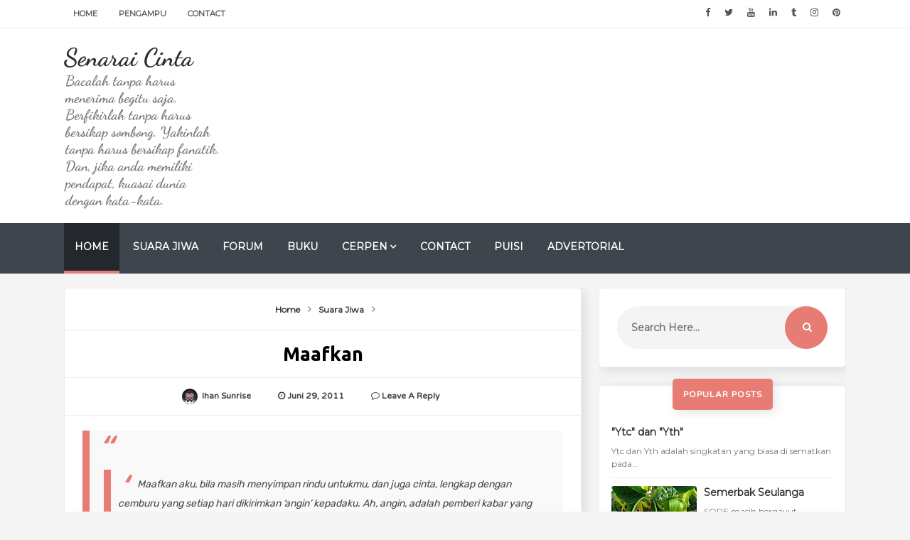

--- FILE ---
content_type: text/html; charset=UTF-8
request_url: https://www.ihansunrise.com/2011/06/maafkan.html
body_size: 32902
content:
<!DOCTYPE html>
<html class='v2' dir='ltr' xmlns='http://www.w3.org/1999/xhtml' xmlns:b='http://www.google.com/2005/gml/b' xmlns:data='http://www.google.com/2005/gml/data' xmlns:expr='http://www.google.com/2005/gml/expr'>
<head>
<link href='https://www.blogger.com/static/v1/widgets/4128112664-css_bundle_v2.css' rel='stylesheet' type='text/css'/>
<!-- SEO Meta Tags -->
<meta content='width=device-width,initial-scale=1.0,minimum-scale=1.0,maximum-scale=1.0' name='viewport'/>
<meta content='text/html; charset=UTF-8' http-equiv='Content-Type'/>
<meta content='blogger' name='generator'/>
<link href='https://www.ihansunrise.com/favicon.ico' rel='icon' type='image/x-icon'/>
<link href='https://www.ihansunrise.com/2011/06/maafkan.html' rel='canonical'/>
<link rel="alternate" type="application/atom+xml" title="Senarai Cinta - Atom" href="https://www.ihansunrise.com/feeds/posts/default" />
<link rel="alternate" type="application/rss+xml" title="Senarai Cinta - RSS" href="https://www.ihansunrise.com/feeds/posts/default?alt=rss" />
<link rel="service.post" type="application/atom+xml" title="Senarai Cinta - Atom" href="https://www.blogger.com/feeds/21340963/posts/default" />

<link rel="alternate" type="application/atom+xml" title="Senarai Cinta - Atom" href="https://www.ihansunrise.com/feeds/4810434251107901738/comments/default" />
<!--Can't find substitution for tag [blog.ieCssRetrofitLinks]-->
<link href='http://photos-a.ak.fbcdn.net/hphotos-ak-snc6/267471_1801750810621_1445367340_31587498_5314902_a.jpg' rel='image_src'/>
<meta content='https://www.ihansunrise.com/2011/06/maafkan.html' property='og:url'/>
<meta content='Maafkan' property='og:title'/>
<meta content='Memotret kehidupan dalam perspektif perempuan, rasa dan cinta' property='og:description'/>
<meta content='https://lh3.googleusercontent.com/blogger_img_proxy/AEn0k_vui5K7Yua3ZDKn8DgbZYR4G_u62ztWFG2eXzF1_zSwr0FjZheE3dCg14VDHWTAaLRkwIABPZABsPmPnZ1uNHFe1wCXqN0BOFbvWvl0M49iKF_c3F7DmwW4B_C4rSHqmCqHj7TKKFjjcNnRI8Mi-rOjPtC1p4zcMZvqdnI3__cHzvNIjQG-1A=w1200-h630-p-k-no-nu' property='og:image'/>
<title>
Maafkan | Senarai Cinta
</title>
<meta content='Maafkan | Senarai Cinta' property='og:title'/>
<meta content='http://photos-a.ak.fbcdn.net/hphotos-ak-snc6/267471_1801750810621_1445367340_31587498_5314902_a.jpg' property='og:image'/>
<meta content='article' property='og:type'/>
<meta content='https://www.ihansunrise.com/2011/06/maafkan.html' property='og:url'/>
<!-- End of Meta Tags -->
<style type='text/css'>@font-face{font-family:'Dancing Script';font-style:normal;font-weight:700;font-display:swap;src:url(//fonts.gstatic.com/s/dancingscript/v29/If2cXTr6YS-zF4S-kcSWSVi_sxjsohD9F50Ruu7B1i0HTQ.ttf)format('truetype');}@font-face{font-family:'Montserrat';font-style:normal;font-weight:400;font-display:swap;src:url(//fonts.gstatic.com/s/montserrat/v31/JTUHjIg1_i6t8kCHKm4532VJOt5-QNFgpCtr6Ew-.ttf)format('truetype');}@font-face{font-family:'PT Sans';font-style:normal;font-weight:700;font-display:swap;src:url(//fonts.gstatic.com/s/ptsans/v18/jizfRExUiTo99u79B_mh4Ok.ttf)format('truetype');}@font-face{font-family:'Ubuntu';font-style:normal;font-weight:700;font-display:swap;src:url(//fonts.gstatic.com/s/ubuntu/v21/4iCv6KVjbNBYlgoCxCvTtw.ttf)format('truetype');}</style>
<style id='page-skin-1' type='text/css'><!--
/*
-----------------------------------------------
Template Name  : Senarai Cinta
Author         : Ihan Sunrise
Author URL     : https://www.ihansunrise.com
Publisher      : Ihan Sunrise
Publisher URL  : https://www.ihansunrise.com
Version        : 1.0
----------------------------------------------- */
/* Variable definitions
====================
<Variable name="keycolor" description="Main Color" type="color" default="#00b894"/>
<Group description="Main Color" selector="body">
<Variable name="main.color" description="Main Theme Color" type="color" default="#00b894"/>
<Variable name="body.text.color" description="Body Text Color" type="color" default="#656e7f"/>
</Group>
<Group description="Backgrounds" selector="body">
<Variable name="body.background.color" description="Outer Background" type="color" default="#f4f4f4"/>
<Variable name="menu.background.color" description="Menu Background" type="color" default="#3e454c"/>
<Variable name="content.background.color" description="Post Background" type="color" default="#ffffff"/>
<Variable name="header.background.color" description="Header Background" type="color" default="#fffff"/>
<Variable name="footer.background.color" description="Footer Background" type="color" default="#fffff"/>
</Group>
<Group description="Links" selector=".main-outer">
<Variable name="link.color" description="Link Color" type="color" default="#2D2D2D"/>
<Variable name="link.visited.color" description="Visited Color" type="color" default="#2D3E52"/>
<Variable name="link.hover.color" description="Hover Color" type="color" default="#33aaff"/>
</Group>
<Group description="Blog Title" selector=".header h1">
<Variable name="header.font" description="Font" type="font"
default="bold 35px 'PT Sans', arial, sans-serif"/>
<Variable name="header.text.color" description="Title Color" type="color" default="#3399bb" />
<Variable name="description.text.size" description="Description Text Size" type="string" default="20px"/>
</Group>
<Group description="Blog Description" selector=".header .description">
<Variable name="description.text.color" description="Description Color" type="color"
default="#777777" />
</Group>
<Group description="Post Title" selector="h2">
<Variable name="post.title.font" description="Font" type="font"
default="normal bold 27px 'Ubuntu', sans-serif;, arial, sans-serif"/>
</Group>
<Group description="Post Body Font" selector=".post-body">
<Variable name="post.body.font" description="Font" type="font"
default="normal normal 14px 'Montserrat', arial, sans-serif"/>
</Group>
<Group description="Post Info Title" selector=".post-info">
<Variable name="post.info.font" description="Font" type="font"
default="500 11px 'Varela Round', arial, sans-serif"/>
</Group>
<Group description="Sidebar Title Font" selector="#sidebar a">
<Variable name="sidebar.font" description="Font" type="font"
default="normal bold 15px 'PT Sans', arial, sans-serif"/>
</Group>
<Group description="Sidebar Widgets Title" selector="#sidebar h2">
<Variable name="widget.title.font" description="Title Font" type="font"
default="500 12px 'Varela Round', arial, sans-serif"/>
<Variable name="widget.title.text.color" description="Title Color" type="color" default="#fff"/>
</Group>
*/
html,body,div,span,applet,object,iframe,h1,h2,h3,h4,h5,h6,p,blockquote,pre,a,abbr,acronym,address,big,cite,code,del,dfn,em,img,ins,kbd,q,s,samp,small,strike,strong,sub,sup,tt,var,b,u,i,center,dl,dt,dd,ol,ul,li,fieldset,form,label,legend,table,caption,tbody,tfoot,thead,tr,th,td,article,aside,canvas,details,embed,figure,figcaption,footer,header,hgroup,menu,nav,output,ruby,section,summary,time,mark,audio,video{margin:0;padding:0;border:0;font-size:100%;font:inherit;vertical-align:baseline}
article,aside,details,figcaption,figure,footer,header,hgroup,menu,nav,section{display:block}
body{line-height:1;display:block}
*{margin:0;padding:0}
html{display:block}
ol,ul{list-style:none}
blockquote,q{quotes:none}
blockquote:before,blockquote:after,q:before,q:after{background:transparent}
table{border-collapse:collapse;border-spacing:0}
.navbar,.post-feeds,.feed-links{display:none}
.section,.widget{margin:0;padding:0}
strong,b{font-weight:bold}
strong,b:hover{left:-.1em;content:'[';-webkit-transform:translateX(-100%);transform:translateX(-100%)}
cite,em,i{font-style:italic}
a:link{text-decoration:none;outline:none;transition:all .25s;color:#2d2d2d;}
a:visited{color:#2D3E52;text-decoration:none}
a:link:hover{text-decoration:none;color:#32aaff}
a:visited:hover{color:#2D3E52;text-decoration:none}
a img{border:none;border-width:0;outline:none}
img{max-width:100%;vertical-align:middle;border:0}
abbr,acronym{cursor:help}
sup,sub{vertical-align:baseline;position:relative;top:-.4em;font-size:86%}
sub{top:.4em}
small{font-size:86%}
mark{background-color:#ffce00;color:#182025}
p,blockquote,pre,table,figure,hr,ol,ul,dl{margin:1.5em 0}
hr{height:1px;border:none;background-color:#444}
#layout ul{display:none}
.top-wrapper{overflow:hidden;position:relative}
h1, h2, h3, h4, h5, h6 { text-align: left;text-transform: capitalize;font-weight:700;line-height:normal;margin:0 0 .6em }
h1{font-size:200%}
h2{font-size:180%}
h3{font-size:160%}
h4{font-size:140%}
h5{font-size:120%}
h6{font-size:100%}
input,button,select,textarea{font-size:100%;line-height:normal;vertical-align:baseline}
textarea{display:block;box-sizing:border-box}
pre,code{font-family:'Signika',sans-serif;color:#444}
pre{white-space:pre;word-wrap:normal;overflow:auto}
blockquote{font-style:italic;position:relative;font-size:14px;padding:0;padding-left:60px;margin:40px 0;border:0;font-weight:400}
pre,code{font-family:'Signika',sans-serif;color:#444}
pre{white-space:pre;word-wrap:normal;overflow:auto}
blockquote{background-color:#f9f9f9;border-left:8px solid #bfcada;padding:10px;margin:10px}
:focus{outline:0!important}
ul,dl{margin:.5em 0 .5em 3em}
ol{list-style:decimal outside}
ul{list-style:disc outside}
li{margin:.5em 0}
div.clear{clear:both}
.clear{clear:both}
dt{font-weight:bold}
dd{margin:0 0 .5em 2em}
.post ul li span{position:relative;margin:0;padding:5px 8px;margin-bottom:10px;text-decoration:none;transition:all .3s ease-out}
ol{counter-reset:li;list-style:none;font-size:14px;padding:0;}
ol ol{margin:0}
.post ol li{position: relative; display: block; margin: .5em 0 .5em 2.5em; text-decoration: none; transition: all .3s ease-out; font-size: 15px;}
.post ol li:before{content:counter(li);counter-increment:li;position:absolute;left:-2.5em;top:50%;margin-top:-1em;height:2em;width:2em;line-height:2em;text-align:center;color:#fff;background-color:#E67C73;font-weight: 600;border-radius: 4px;}
.post-body ul li {list-style:none;position:relative;display:block;margin:.5em 0 .5em 2.2em;text-decoration:none;transition:all .3s ease-out;padding-bottom: 5px!important; margin-bottom: 5px!important; font-size: 15px;}
.post-body ul li:before {content:"\f00c";font-family:FontAwesome;position:absolute;left:-2.5em;top:50%;margin-top:-1em;height:2em;width:2em;line-height:2em;text-align:center;color:#fff;background-color:#E67C73;font-size:13px;border-radius: 4px;}
.sharepost ul li:before {content:initial;font-family:FontAwesome;position:absolute;left:-2.5em;top:50%;margin-top:-1em;height:2em;width:2em;line-height:2em;text-align:center;color:#fff;background-color:initial;font-size:13px;}
.sharepost ul li {list-style:none;position: initial; display: initial; padding: initial; background: initial; color: #666; text-decoration: none; transition: all .3s ease-out; margin: 0; margin-right: 5px;}
.widget .post-body ul {padding:0}
blockquote { background: #f9f9f9; border-left: 10px solid #E67C73; margin: 1.5em 10px; padding: 0.5em 10px; quotes: "\201C""\201D""\2018""\2019"; }
blockquote:before { color: #E67C73; content: open-quote; font-size: 4em; line-height: 0.1em; margin-right: 0.25em; vertical-align: -0.4em; }
blockquote p {display: inline;}
.post-body table th,.post-body table td,.post-body table caption{border:1px solid #eee;padding:10px;text-align:left;vertical-align:top}
.post-body table.tr-caption-container{border:1px solid #eee}
.post-body th{font-weight:700}
.post-body table caption{border:none;font-style:italic}
.post-body td,.post-body th{vertical-align:top;text-align:left;font-size:13px;padding:3px 5px;border:1px solid #eee}
.post-body th{background:#fafafa}
.post-body table.tr-caption-container td{border:none;padding:8px}
.post-body table.tr-caption-container,.post-body table.tr-caption-container img,.post-body img{max-width:100%;height:auto}
.post-body td.tr-caption{color:#666;font-size:80%;padding:0 8px 8px!important}
img{max-width:100%;height:auto;border:none}
table{max-width:100%;width:100%;margin:1.5em auto}
table.section-columns td.first.columns-cell{border-left:none}
table.section-columns{border:none;table-layout:fixed;width:100%;position:relative}
table.columns-2 td.columns-cell{width:50%}
table.columns-3 td.columns-cell{width:33.33%}
table.columns-4 td.columns-cell{width:25%}
table.section-columns td.columns-cell{vertical-align:top}
table.tr-caption-container{padding:4px;margin-bottom:.5em}
td.tr-caption{font-size:80%}
.widget ul{padding:0}
.quickedit{display:none;visibility:hidden}
body{background:#f4f4f4;color:#656d7f;font:normal normal 14px Montserrat, arial, sans-serif;line-height:27px;margin:0}
body#layout #mainbwrap{width:95%;}
body#layout #sidebar-wrapper{width:33%;left:0;padding:0;float:right}
body#layout .sidebar-area{width:100%;margin:0;padding:0}
body#layout #bwrapcontent,body#layout #sidebar-wrapper{padding:0}
body#layout #menu-wrapper {height:initial;}
body#layout .top-header {padding:0}
body#layout .top-navigation-left, body#layout .top-navigation-right {float:initial;}
body#layout #footer-widgetfix .footer-widget {margin-left:0}
hr{background-color:#242d36;height:1px;margin-bottom:26px;padding:0}
img{height:auto;max-width:100%}
a{color:#f45145;text-decoration:none;-webkit-transition:all .2s ease-in-out;-moz-transition:all .2s ease-in-out;-o-transition:all .2s ease-in-out;transition:all .2s ease-in-out}
a:hover,a:focus,a:active{-webkit-transition:all .2s ease-in-out;-moz-transition:all .2s ease-in-out;-o-transition:all .2s ease-in-out;transition:all .2s ease-in-out}
.site-header{background:#242d36;border-bottom:5px solid #1e252d;margin:0;position:relative;width:100%;z-index:100}
.site-header img{display:block;margin:0 auto;max-height:200px}
.bwrapsite-content{max-width: 1100px; margin: 0 auto; padding: 0; overflow: hidden; }
.content-area{float:left;margin:0 -25% 0 0;width:66%}
.widget-title{background:none repeat scroll 0 0 #4B3F57;color:#FFF;font-size:16px;font-weight:400;text-transform:uppercase;margin:0 0 5px;position:relative;transition:all .5s ease-out 0}
.sidebar-area{float:right;overflow:hidden;width:31.6%}
#sidebar .widget h2{color:#ffffff;font: 700 13px 'Varela Round', arial, sans-serif;margin: 0 auto; font-size: 12px;background:#E67C73; padding: 15px; text-align: center; position: relative; text-transform: uppercase;letter-spacing: 1px;display:table;border-radius: 5px; box-shadow: 4px 4px 15px rgba(0,0,0,0.1); bottom: 10px;}
#sidebar .widget h2:before{background: #fff url(https://blogger.googleusercontent.com/img/b/R29vZ2xl/AVvXsEiBKnYuOuHut25s-X3JMPRqr3p1UutJh-Pmd8vymuZ0ODyFpek3yYsP55whCdcAf3QbYMNEH5iWzdVooKoKBsYQuPbVL_tAQnF91zuCGz1hGEexnCXJTk4uQXduTX6gXcIH6qKBbQ/s1600/bgdot.png);width: 100%; position: relative; overflow: hidden;}
#sidebar .widget{background: #fff; margin-bottom: 25px; border-radius: 5px; box-shadow: 4px 4px 15px rgba(0,0,0,0.1); border: 1px solid #eee;}
#sidebar .widget a:hover, .PopularPosts ul li a:hover {#32aaff;}
#sidebar .widget-content {padding:15px;padding-top:0;}
#HTML1 .widget-content {padding-top:15px;}
.site-footer{background:#242d36;clear:both;color:#f0f1f3;font-size:14px;font-weight:600;line-height:1.8em;padding:10px;text-align:center}
.site-footer a{color:#f0f1f3;text-decoration:none}
.authorboxwrap{background: #fff; padding: 15px; overflow: hidden; border-bottom: 1px solid #eee;}
.authorboxwrap h2{display:none;color:#ffffff;font: 700 13px 'Varela Round', arial, sans-serif;margin: 0 auto; font-size: 12px;background:#E67C73;bottom:20px; padding: 10px; text-align: center; position: relative; text-transform: uppercase;letter-spacing: 1px;display:table;}
.avatar-container {float:left;margin-right:20px;}
.avatar-container img{width: 130px; height: auto; max-width: 100%!important; border-radius: 100%;border: 4px solid #E67C73; padding: 5px;}
.author_description_container h4{font-weight: 700; font-size: 20px; display: block; margin: 0; margin-bottom: 8px; font-family: Varela Round;}
.author_description_container h4 a{color:#333}
.author_description_container p{margin:0;color:#333;font-size:16px;margin-bottom:8px;line-height:25px;font-weight:400;font-family: 'Rubik', sans-serif;}
.author-box .avatar{margin-left: 2.4rem; float: right !important; border: 2px solid #F0F0F0; padding: 2px; }
.avatar-image-container img{height:70px;width:70px;overflow:hidden;float:left;margin-right:20px;max-width:100%!important;border:2px solid #E67C73;border-radius:100px; padding: 5px}
#comments{padding:0!important;margin-top:25px;}
#comments a {font-size:13px;font-weight:400;}
.comments .avatar-image-container{max-height:100%!important;width:70px!important;margin-right:10px;border-radius:3px;overflow:initial;margin-right:20px;}
.comment-block{border-bottom:1px solid #ecedee;margin-bottom:20px;padding-bottom:20px;overflow:hidden;position:relative}
.comment-header a{font-size:15px;font-style:normal;display:inline-block;margin-bottom:5px;color:#34495E;}
.comments .comments-content .datetime a{font-size:11px;font-weight:600;}
.comments .comments-content .datetime,.comments .comment .comment-actions a{float:right}
.comment-actions a:hover{background:#E67C73;color:#fff;text-decoration:none}
.comment-actions a{color:#E67C73;background: #fff; border: 1px solid #E67C73; padding: 5px 20px!important; margin-left: 10px;}
.comments .comments-content .comment-header{background:#fff;padding:5px;margin-bottom:0;border:1px solid #ddd;}
.comments .comment .comment-actions a{padding:0;}
.comments .comment .comment-actions a:hover{text-decoration:none}
.comments .continue{cursor:pointer;margin-top:-30px;margin-bottom:30px}
.comments .continue a{display:block;color:#333;font-size:11px;font-weight:normal;padding:0}
.comments .comments-content .icon.blog-author{height:initial;width:initial;margin:0 0 -4px 12px;font-weight:700;color:#FFFFFF;font-size:11px;background:#E67C73;padding:3px;border-radius:3px}
.comments .comments-content .icon.blog-author:after{content:"Admin"}
.comments .comments-content .comment-content{text-align:left;padding:20px;background:rgb(235,235,235);color:#232323;border:1px solid #DEDEDE;border-top:0;font-weight: 600;}
.comments .comments-content {padding: 15px; padding-top: 0;}
#comments{margin-bottom: 20px; background: #fff; border-radius: 5px; box-shadow: 4px 4px 15px rgba(0,0,0,0.1); border: 1px solid #eee;}
#comments h4{border-bottom: 1px solid #eee; color: #444; margin: 0 auto; font-size: 13px; font-weight: 700; background: #fafafa; padding: 15px; text-transform: uppercase;}
.deleted-comment{font-style:italic;color:gray}
.FollowByEmail .follow-by-email-inner .follow-by-email-address{height: 60px!important; border:0; padding: 0 10px; background: #ffffff; text-align: center; font-size: 14px; font-weight: 700; font-family: Varela Round; box-shadow: 4px 4px 15px rgba(0,0,0,0.1); border-radius: 100px;}
.FollowByEmail .follow-by-email-inner .follow-by-email-submit{background: #f4f4f4; font-family: Varela Round; height: 60px!important; width: 100%; margin-left: 0; font-weight: 700; text-transform: uppercase; padding: 10px 30px; box-shadow: 4px 4px 15px rgba(0,0,0,0.1); font-size: 14px; border-radius: 0 100px 100px 0; position: relative; right: 10px; color: #00b894; border-left: 1px solid #ddd;}
.follow-by-email-inner p {font-size:13px;font-weight:500;text-align:center;margin: 0; margin-bottom: 10px;}
.FollowByEmail h2 {font-size: 28px; font-weight: 700; text-align: center;color:#fff;}
.followbytext{font-size:15px;color:white;text-align:center;font-family:'Merriweather',serif;font-weight:700}
h2.date-header{margin:10px 0;display:none}
#FollowByEmail1 p {margin:0;font-size:17px;font-family: Ubuntu;color:#fff;}
#header-wrapper{overflow:hidden;position: relative; max-width: 1100px; margin: 0 auto; }
#header{float:left;width:100%;max-width:230px;color:#222;margin:0}
#header h1,#header h2,#header p { font: normal bold 35px Dancing Script; color: #b80025;margin:0}
#header a:hover{color:#32aaff}
#header .description{ font-size: 20px; color: #777777; }
.header img{display:block}
.header-right{float:right;padding:0;overflow:hidden;margin:0;width:100%;max-width:728px;}
.header-right img{display:block;float:right}
.post {background:#ffffff; margin-bottom:40px; padding:30px;padding-top:20px; display: inline-block;border-radius: 5px;
box-shadow: 4px 4px 15px rgba(0,0,0,0.1);border: 1px solid #eee;}
.post-info .fa, .post-info2 .fa {color: #333;}
.author-info, .comment-info, .time-info {display:inline;margin-right: 30px;}
.time-info abbr {text-decoration: none;border:0;}
img.author-photo{height:22px;width:22px;border-radius:100%;margin:0 3px 0 0}
.post-image {margin:0;z-index:1;padding:0;float:left;margin-right:20px;overflow:hidden;background: #2f3238;border-radius: 5px; box-shadow: 4px 4px 15px rgba(0,0,0,0.1);}
.post-image img {width:300px;height:200px;transition: 0.9s;-webkit-transition: opacity 1s, -webkit-transform 1s; transition: opacity 1s, transform 1s; -webkit-backface-visibility: hidden; backface-visibility: hidden;}
.post-image:hover img{ opacity: 0.4; -webkit-transform: scale3d(1.1,1.1,1); transform: scale3d(1.1,1.1,1); }
#favpost {position: relative; bottom: 15px;}
.post-body {line-height: 1.6em; text-overflow: ellipsis; width: auto; margin-bottom: 10px; padding: 15px; color: #333; padding-top: 0; font-size: 16px;font-family: 'Rubik', sans-serif;}
h2.post-title, h1.post-title {font: normal bold 27px 'Ubuntu', sans-serif;;border: 0 none; color: #000;letter-spacing: normal; line-height: 1.3em; margin-bottom: 15px; padding: 0; text-transform: capitalize;text-align: center;}
h2.post-title:hover, h1.post-title:hover {}
h2.post-title a, h1.post-title a, h2.post-title, h1.post-title {;z-index:0;line-height: 1.3;}
.post-info {text-transform: capitalize; line-height: 250%; overflow: hidden; color: #999999;margin: 0 0 20px;padding:15px;font: 600 12px 'Varela Round', arial, sans-serif;border-bottom: 1px solid #eee; border-top: 1px solid #eee; text-align: center;}
.post-info2 {line-height: 250%; overflow: hidden; padding: 15px; font-size: 12px; font-family: Montserrat; text-align: center; font-weight: 600; padding-top: 5px;}
.label-info a:nth-child(n+4){display:none;}
.post-info a {display:inline;background:transparent;color:#444;padding:5px;padding-left:0;margin-bottom:10px;transition:all .3s ease-out;}
.post-info2 a {display: inline; color: #444; padding: 10px 15px; transition: all .3s ease-out; border-radius: 100px; border: 1px solid #ddd;}
#outer-wrapper{}
#banner{background:#fff;border:1px solid;border-color:#e5e6e9 #dfe0e4 #d0d1d5;text-align:center;padding:10px;margin:15px}
#search-bar{display:block;position:relative;padding:10px;}
input#sq{background: #f4f4f4; color: #464646; margin: 0; padding: 0 20px; height: 60px; outline: 0; box-shadow: initial; line-height: normal; transition: all .1s; border: none; font: normal normal 14px Montserrat, arial, sans-serif; width: 86%;border-radius: 100px;font-weight: 700;}
input#sq:focus{color:#333;border-radius:4px;}
#search-form{position:relative;margin:auto;}
#searchsubmit{border: 0; color: #fff; display: inline-block; position: absolute; right: 0; top: 0; padding: 0 30px; transition: all .2s; height: 60px;}
#searchsubmit:hover,#searchsubmit:focus,#searchsubmit:active{background-color:#32aaff;color:#fff;cursor:pointer;outline:0;}
.search-form-icon{color: rgba(255,255,255,1); top:30px; right: 32px; position: absolute;}
input#sq::-webkit-input-placeholder,input#sq:-ms-input-placeholder{color:#777;}
input#sq::-moz-placeholder,input#sq:-moz-placeholder{color:#777;opacity:1;}
[type=&quot;search&quot;] {-moz-appearance:textfield;-webkit-appearance:textfield;appearance:textfield;}
.post-summary p {margin: 0 auto; font-size:18px; margin-bottom: 30px; color: #444;font-family: 'Rubik', sans-serif;}
.post-summary h3 {background:#E67C73; padding: 8px; font-size:0}
.post-summary h3 a {color:#fff;}
.favtitle {text-align: center; margin-bottom: 40px;}
.favtitle a {font: normal bold 27px 'Ubuntu', sans-serif;;line-height: 1.4;}
.post-summary {margin-bottom:30px;border:3px solid #E67C73;border-radius: 5px; box-shadow: 4px 4px 15px rgba(0,0,0,0.1);overflow:hidden;display: inline-table;}
#FeaturedPost1 h2 {margin: 0 auto;color: #fff; background: #E67C73; padding: 15px; text-align: center; position: relative; top:22px; text-transform: uppercase; display: table; font-size: 12px; border-radius: 5px; box-shadow: 4px 4px 15px rgba(0,0,0,0.1);}
#FeaturedPost1 h2:before { content: "\f005"; font-family: FontAwesome; display: inline-block; margin-right: 6px; }
.cloud-label-widget-content{display:inline-block;text-align:left;margin-top:10px}
.cloud-label-widget-content .label-size{display:inline-block;float:left;font-size:13px;font-weight: 700;line-height:normal;margin:0 5px 5px 0;opacity:1}
.cloud-label-widget-content .label-size a{color: #333; float: left; line-height: 100%; margin: 0; padding: 14px 15px; transition: all .6s; border-radius: 100px; border: 1px solid #ddd;}
.cloud-label-widget-content .label-size a:hover {background:#32aaff;color:#fff;border-radius:0;}
.cloud-label-widget-content .label-size .label-count{background:#555; color: #fff; white-space: nowrap; display: inline-block; padding: 10px 12px;height:10px; margin-left: -3px; line-height: normal; font-size: 10px;}
.Label li{position:relative;padding:15px 20px 15px 30px !important;list-style:disc;display:block;font-size:14px;font-weight:700;background:rgba(0, 0, 0, 0.06);border-radius:4px;}
.Label li:nth-child(even) { background-color: #fff; }
.Label li:before{content:"\f111";font-family:fontAwesome;color:#ccc;font-size:8px;margin-left:15px;position:absolute;top:15px;left:0;padding:0;text-decoration:none;margin-top:1px}
.Label li a{color: #2D2D2D;}
.Label li:hover:before{color:#32aaff;transition:all .6s}
.Label li span{padding:0 10px;display:block;line-height:20px;position:absolute;right:15px;top:10px;font-size:11px;    font-weight: 700;background:#E67C73;color:#fff}
.Label li:hover span{background:#32aaff;transition:all .6s}
.sidebar ul li a{color:rgba(29,28,28,0.8);font-weight:400;font-size:15px;transition:all .3s;font-family:&#39}
.post-body a.img, .post-body .separator a { margin-left: 0!important; margin-right: 0!important; }
.showpagePoint{background:#E67C73!important; color: #fff; font-weight: 500;}
.showpage a, .showpageNum a, .showpagePoint, .showpageOf {position: relative; display: inline-block; font-size: 12px; font-weight: 700; padding: 15px 20px; transition: all .3s; text-transform: uppercase; background: #fff;}
span.showpageNum:last-child {float:right;}
.old_new {text-align:center;}
#error404,.followby,.modalDialog{background:#E67C73}
#blog-pager-newer-link{float:left;}
#blog-pager-older-link{float:right;}
#blog-pager a{color:#333;font-size:12px;font-weight:700;}
#blog-pager{text-align: center; margin-top: 0; box-shadow: 4px 4px 15px rgba(0,0,0,0.1); border-radius: 100px; position: relative; display: -webkit-inline-box;}
.hasSub a:after{font-family:'FontAwesome';content:'\f107';top:0;margin-left:3px;position:relative;}
.hasSub ul a:after{content:'';line-height:0}
#nav{display:block;margin-bottom:20px;background:#3e454c;}
.menu{display:block;width:1100px;margin:0 auto!important;}
.menu li{display:inline-block;position:relative;z-index:100;padding:0;margin: 0;}
.menu li:first-child{margin-left:0;border-bottom: 4px solid #E67C73;background:rgba(0,0,0,0.42)}
.menu li a{font-weight: 700; font-size: 14px; text-decoration: none; padding: 20px 15px; display: block; color: #fff; text-transform: uppercase; }
.menu li a:hover,.menu li:hover>a{color:#fff;background:rgba(0,0,0,0.42);}
.menu ul{visibility:hidden;opacity:0;margin:0;padding:0;width:150px;position:absolute;left:0;background:#E67C73;z-index:99;transform:translate(0,20px);transition:all .2s ease-out}
.menu ul:after{bottom:100%;left:20%;border:solid transparent;content:" ";height:0;width:0;position:absolute;pointer-events:none;border-color:rgba(255,255,255,0);border-bottom-color:#fff;border-width:6px;margin-left:-6px}
.menu ul li{display:block;float:none;background:none;margin:0;padding:0}
.menu ul li a{font-size:13px;font-weight:700;display:block;color:#fff;background:#E67C73}
.menu ul li a:hover,.menu ul li:hover>a{background:rgba(0,0,0,0.42);color:#fff}
.menu li:hover>ul{visibility:visible;opacity:1;transform:translate(0,0)}
.menu ul ul{left:149px;top:0;visibility:hidden;opacity:0;transform:translate(20px,20px);transition:all .2s ease-out}
.menu ul ul:after{left:-6px;top:10%;border:solid transparent;content:" ";height:0;width:0;position:absolute;pointer-events:none;border-color:rgba(255,255,255,0);border-right-color:#fff;border-width:6px;margin-top:-6px}
.menu li>ul ul:hover{visibility:visible;opacity:1;transform:translate(0,0)}
.responsive-menu{display:none;padding:20px 15px;background:#E67C73;color:#fff!important;text-transform:uppercase;font-weight:600}
.responsive-menu:hover{background:#374147;color:#fff;text-decoration:none}
.related-postbwrap{width:100%;float:left;background:#fff;}
.related-postbwrap h4{color: #444; margin: 0 auto; font-size: 14px; padding: 15px; font-weight: 700; text-transform: uppercase; border-bottom: 1px solid #eee; background: #fafafa;}
.related-post,.related-post li{list-style:none;margin:0}
.related-post li:nth-child(3), .related-post li:nth-child(6) {margin-right:0;}
.related-post li{overflow: hidden; line-height: .9; width: 31.6%;height:231px; float: left; margin-right: 15px;padding:0;}
.related-post .related-post-item-thumbnail{width: 100%; height: 160px; float: left;}
.related-post .related-post-item-title{font-size: 14px; line-height: 1.6; font-weight: 700; background: #fff; padding: 5px; display: -webkit-box; margin: 0 auto; -webkit-line-clamp: 2; -webkit-box-orient: vertical; overflow: hidden; text-overflow: ellipsis;}
.related-post .related-post-item-summary{display:none;font-size:12px;font-weight:600;margin-top:5px;line-height:1.3}
.related-post-item-more, .related-post-item-summary-text {display:none}
.related-postbwrap ul {padding:15px;overflow: hidden;}
.top-header{background:#ffffff; position: relative; z-index: 999;    padding: 20px 0;}
.fixed_widget{background:none!important;position:fixed!important;top:25px;z-index:99;-webkit-transform:translateZ(0)}
h1.post-title a:hover, h2.post-title a:hover { text-decoration:none; }
.readmore2 {display: inline-block;font-size: 13px; font-weight: 700; padding: 15px 30px; text-transform: uppercase; position: relative; margin: 0 auto; text-align: center; border: 1px solid #ddd; border-radius: 5px; background: #fff;}
.readmore:hover, .readmore2:hover {background:#fff;border:1px solid #E67C73;}
.readmore {font-size: 13px; font-weight: 700; padding: 15px 30px; text-transform: uppercase; position: relative; margin: 0 auto; text-align: center; width: 25%; border: 1px solid #ddd; border-radius: 5px; background: #fff;}
.smoothscroll-top { position:fixed; opacity:0; visibility:hidden; overflow:hidden; text-align:center; z-index:99; background:#E67C73; color:#fff; width:47px; height:44px; line-height:44px; right:25px; bottom:-25px; padding-top:2px; transition:all 0.5s ease-in-out; transition-delay:0.2s; border-radius: 5px; box-shadow: 4px 4px 15px rgba(0,0,0,0.1);}
.smoothscroll-top:hover { background-color:#fff; color:#E67C73; transition:all 0.2s ease-in-out; transition-delay:0s; border:1px solid #eee;}
.smoothscroll-top.show { visibility:visible; cursor:pointer; opacity:1; bottom:25px; }
.smoothscroll-top i.fa { line-height:inherit; }
.top-navigation-wrapper{ color: #545454; }
.top-navigation-wrapper a, .top-navigation-wrapper a:hover{ color: #545454; }
.top-navigation-wrapper{background:#fff; border-bottom: 1px solid #eee; overflow: hidden;}
.container{ max-width: 1100px;margin:auto; }
.top-navigation-left{ float: left; }
.top-navigation-left-text li {font-size: 11px; list-style: none; display: -webkit-inline-box; font-weight: 700; padding: 13px; text-transform: uppercase; display: -moz-box; transition: all 0.3s ease-out 0s;}
.top-navigation-left-text li:hover {background:#E67C73;transition: all 0.3s ease-out 0s;}
.top-navigation-left-text li:hover a {color:#fff;}
.top-navigation-right{ float: right; }
.top-social-wrapper{ padding-top: 8px; padding-bottom: 8px; } /* height = 33px */
#social-icon, #footer-social-icon {margin:0}
#social-icon li {display:inline-block;position:relative}
#footer-social-icon li {display:inline-block;position:relative}
#social-icon .widget ul, #footer-social-icon .widget ul {padding:0}
#social-icon .social a {display: block; font-size: 16px;text-align: center; position: relative; z-index: 5; transition: .4s;padding: 0 8px;}
#footer-social-icon a {display:block;font-size:16px;color:#fff;text-align:center;position:relative;z-index:5;-webkit-transition: all 0.3s ease-out 0s; -moz-transition: all 0.3s ease-out 0s; -o-transition: all 0.3s ease-out 0s; transition: all 0.3s ease-out 0s;}
.social li a:hover{transition:.4s;}
#social-icon .social a:hover {color:#444;opacity:1}
#footer-social-icon a:hover{transform: scale(1.2); -webkit-transition: all 0.3s ease-out 0s; -moz-transition: all 0.3s ease-out 0s; -o-transition: all 0.3s ease-out 0s; transition: all 0.3s ease-out 0s;}
#social-icon .social a:before {display:inline-block;font-family:FontAwesome;font-style:normal;font-weight:400;line-height:28px;-webkit-font-smoothing:antialiased;-moz-osx-font-smoothing:grayscale;font-size:13px}
#footer-social-icon a:before{display:inline-block;font-family:FontAwesome;font-style:normal;font-weight:400;line-height:28px;-webkit-font-smoothing:antialiased;-moz-osx-font-smoothing:grayscale;font-size:20px}
.facebook a:before{content:"\f09a"}
.twitter a:before{content:"\f099"}
.gplus a:before{content:"\f0d5"}
.youtube a:before{content:"\f167"}
.skype a:before{content:"\f17e"}
.stumbleupon a:before{content:"\f1a4"}
.tumblr a:before{content:"\f173"}
.vine a:before{content:"\f1ca"}
.stack-overflow a:before{content:"\f16c"}
.linkedin a:before{content:"\f0e1"}
.dribbble a:before{content:"\f17d"}
.soundcloud a:before{content:"\f1be"}
.behance a:before{content:"\f1b4"}
.digg a:before{content:"\f1a6"}
.instagram a:before{content:"\f16d"}
.pinterest a:before{content:"\f0d2"}
.delicious a:before{content:"\f1a5"}
#footer1 {float:left;width:300px;border-right: 1px solid #ddd;margin-right: 20px;}
#footer-subscribe {overflow:hidden;}
#searchsubmit {background:#E67C73;border-radius: 100%;}
#footer-wrapper {background: linear-gradient(-45deg, #EE7752, #E73C7E, #23A6D5, #23D5AB); background-size: 400% 400%; -webkit-animation: Gradient 15s ease infinite; -moz-animation: Gradient 15s ease infinite; animation: Gradient 15s ease infinite;text-align: center;margin-top:30px;}
.footer-logo{width:40%; margin: 0 auto;padding:40px;}
#footerfix {overflow:hidden;background-color:#fff}
.copyleft {text-align: center; font-weight: 500;margin:10px;color:#424242;font-size:12px;padding:10px;}
#copyright {float:right;color:#fff;font-size:12px;margin-right:30px}
.copyleft a,#copyright a {color:##424242;text-decoration:none;}
.copyleft a:hover,#copyright a:hover {color:#E67C73;text-decoration:none;}
@-webkit-keyframes Gradient {
0% {
background-position: 0% 50%
}
50% {
background-position: 100% 50%
}
100% {
background-position: 0% 50%
}
}
@-moz-keyframes Gradient {
0% {
background-position: 0% 50%
}
50% {
background-position: 100% 50%
}
100% {
background-position: 0% 50%
}
}
@keyframes Gradient {
0% {
background-position: 0% 50%
}
50% {
background-position: 100% 50%
}
100% {
background-position: 0% 50%
}
}

--></style>
<style id='template-skin-1' type='text/css'><!--
body#layout div.section {background-color:transparent;border:0;font-family:sans-serif;margin:0;overflow:visible;padding:0;position:relative}
body#layout .top-tab-widget-menu ul,body#layout ul,#layout ul,body#layout div.section h4,#layout div.section h4 {display:none;}
body#layout .draggable-widget .widget-wrap2 {background: #FEC606 url(https://www.blogger.com/img/widgets/draggable.png) no-repeat 4px 50%;}
body#layout .add_widget {background-color:rgb(254, 198, 6);border: 1px dashed #3a3a3a!important;}
body#layout .add_widget a {color: white}
body#layout .editlink {color: #fff !important; background-color: #fec606; padding: 0px 20px; border-radius: 50px;}
body#layout #header {width:30%;margin:4px;float:left;background-color: #fff; padding:10px!important; border: 1px solid #fec606; margin-bottom: 10px;}
body#layout #header:before {content: "Header"; font-size: 14px; color: #484848; display: inline-block; font-family: sans-serif; font-weight: 600;margin-bottom: 10px;}
body#layout #header-right {width:63.5%;margin:4px;background-color: #fff; padding:10px!important; border: 1px solid #fec606; margin-bottom: 10px;float:right;}
body#layout #header-right:before {content: "Header ad slot (728x90 px )";font-size: 14px; color: #484848; display: inline-block; font-family: sans-serif; font-weight: 600;margin-bottom: 10px;}
body#layout #nav {margin:4px;background-color: #fff; padding:10px!important; border: 1px solid #fec606; margin-bottom: 10px;}
body#layout #nav:before {content: "Main Menu";font-size: 14px; color: #484848; display: inline-block; font-family: sans-serif; font-weight: 600;margin-bottom: 10px;}
body#layout #FeaturedPost1 {margin:4px;background-color: #fff; padding:10px!important; border: 1px solid #fec606; margin-bottom: 10px;}
body#layout #FeaturedPost1:before {content: "Featured Post";font-size: 14px; color: #484848; display: inline-block; font-family: sans-serif; font-weight: 600;margin-bottom: 10px;}
body#layout #Blog1 {margin:4px;background-color: #fff; padding:10px!important; border: 1px solid #fec606; margin-bottom: 10px;width: 100%;}
body#layout #Blog1:before {content: "Main Blog";font-size: 14px; color: #484848; display: inline-block; font-family: sans-serif; font-weight: 600;margin-bottom: 10px;}
body#layout .sidebar-area {width:88.5%;margin:4px;float: left; background-color: #fff; padding:10px!important; border: 1px solid #fec606; margin-bottom: 10px;}
body#layout .sidebar-area:before {content: "Sidebar";font-size: 14px; color: #484848; display: inline-block; font-family: sans-serif; font-weight: 600;margin-bottom: 10px;}
body#layout #FollowByEmail1 {width:50%;margin:4px;float:right;margin-bottom: 10px;}
body#layout #footer-wrapper { background-color: #fff; padding:10px!important; border: 1px solid #fec606; margin-bottom: 10px;}
body#layout #footer-wrapper:before {content: "Footer Wrapper";font-size: 14px; color: #484848; display: inline-block; font-family: sans-serif; font-weight: 600;margin-bottom: 10px;}
body#layout .footer-logo {width:initial;height:120px;}
--></style>
<style type='text/css'>
.inline-ad {margin:0;margin-bottom:20px;}
.PopularPosts ul,.PopularPosts li,.PopularPosts li img,.PopularPosts li a,
.PopularPosts li a img {margin:0;padding:0;list-style:none;border:none;
background:none;outline:none;}
.PopularPosts ul {margin:0;list-style:none;color:#333;}
.PopularPosts ul li img {display:block;margin-right:10px;width:120px;height:110px;border-radius:4px;float:left;transition:all 0.3s ease-out;}
.PopularPosts ul li img:hover {background:#fff;opacity:0.9;}
.PopularPosts ul li {background-color:#fff;margin:2px;padding:0;position:relative;transition:all 0.3s ease-out;  border-bottom: 1px solid rgb(239, 239, 239);}
.PopularPosts ul li:first-child {border-top:none;}
.PopularPosts ul li:last-child {border-bottom:none;}
.PopularPosts ul li .item-title a, .PopularPosts ul li a {color: #333; text-decoration: none;transition: all 0.3s ease-out;line-height: 1; text-align: justify;}
.PopularPosts ul li:before {display:none;list-style:none;}
.PopularPosts .item-thumbnail {margin:0 0 0 0;}
.PopularPosts .item-snippet {font-size:12px;color:#777;font-weight:400;line-height: 1.5;}
.profile-img{display:inline;opacity:1;margin:0 6px 3px 0;}
.PopularPosts .item-title {padding-bottom: 8px; line-height: 1.4;font-weight:700;}
.post-summary {padding: 40px; background: #fff;}

.breadcrumbs{overflow: hidden; padding: 20px; border-bottom: 1px solid #eee;text-align:center;}
.breadcrumbs > span {padding:0;}
.breadcrumbs a {font-size:12px;font-weight:600;}
.breadcrumbs span a {padding:0 7px;}
.breadcrumbs span:first-child a{}
.breadcrumbs span a:hover {}
.breadcrumbs a:hover {}
.fa-angle-right{font-size:12px}
.add-this { padding-top: 15px;}
.add-this p {float: left; color: red; font-family: cursive; margin-right: 10px; font-size: 20px;margin:0;}
.addthis_sharing_toolbox {clear: initial!important;}

.showpage a,.showpageNum a,.showpagePoint,.showpageOf{position:relative;background:#fff;display:inline-block;font-size:12px;font-weight:500;color:rgba(0,0,0,.8);margin:0 4px 0 0;background: white; padding: 15px 20px;transition:all .3s;float:left;text-transform: uppercase;}
.showpageNum a:before{content:'';position:absolute;top:0;bottom:0;left:0;right:0;transition:box-shadow 0.5s}
.showpage a:hover,.showpageNum a:hover,.showpagePoint:hover{background:rgba(0,0,0,0.03);color:#333;position:relative;}
.showpagePoint{color:#fff;}
.showpage a,.showpageNum a,.showpagePoint,.showpageOf{margin:0;}

#ArchiveList a.post-count-link, #ArchiveList a.post-count-link:link, #ArchiveList a.post-count-link:visited {text-decoration:none;font-size:13px;font-weight:700;}
span.post-count {font-size:11px;font-weight:700;}
.BlogArchive #ArchiveList ul.posts li {font-size:12px;}
#ArchiveList select {width: 100%;padding: 15px;margin-bottom: 5px;margin-top:10px;border: 1px solid rgba(201, 201, 201, 0.52);font-size:13px;}

@-webkit-keyframes fadeIn { from { opacity:0; } to { opacity:1; } }
@-moz-keyframes fadeIn { from { opacity:0; } to { opacity:1; } }
@keyframes fadeIn { from { opacity:0; } to { opacity:1; } }

.fade-in {
  opacity:0;  /* make things invisible upon start */
  -webkit-animation:fadeIn ease-in 1;  /* call our keyframe named fadeIn, use animattion ease-in and repeat it only 1 time */
  -moz-animation:fadeIn ease-in 1;
  animation:fadeIn ease-in 1;

  -webkit-animation-fill-mode:forwards;  /* this makes sure that after animation is done we remain at the last keyframe value (opacity: 1)*/
  -moz-animation-fill-mode:forwards;
  animation-fill-mode:forwards;

  -webkit-animation-duration:1s;
  -moz-animation-duration:1s;
  animation-duration:1s;
}

.fade-in.one {
  -webkit-animation-delay: 0.7s;
  -moz-animation-delay: 0.7s;
  animation-delay: 0.7s;
}

.fade-in.two {
  -webkit-animation-delay: 1.2s;
  -moz-animation-delay:1.2s;
  animation-delay: 1.2s;
}

.fade-in.three {
  -webkit-animation-delay: 1.6s;
  -moz-animation-delay: 1.6s;
  animation-delay: 1.6s;
}


@media screen and (max-width:1066px) {
.wrapper {width:100%}
}

@media screen and (max-width:960px) {
#header h1, #header h2, #header p {text-align:center;}
#outer-wrapper {padding: 0 10px;margin-top:20px;}
.mainWrap{width:768px}
.menu ul{top:37px}
.menu li a{font-size:12px}
a.homer{background:#374147}
h2.post-title a, h1.post-title a, h2.post-title, h1.post-title {margin-top:0;}
.bwrapsite-content{width:100%}
.content-area {float:none;width:initial;width:100%!important}
.sidebar-area {width:initial!important;float:none;}
#header-ad {height:auto;}
ul#relpost_img_sum li {width:100%!important;}
.top-social {display:none;}
.header-right {margin-top:10px;}
.footer-logo {width: 90%; height: initial; padding: 10px;}
 #footer1 {float:initial;width:initial;border:0;margin-bottom: 20px;}
.FollowByEmail h2 {text-align:center;}


.post {width:initial!important;}


}

@media only screen and (max-width:768px){
#header {float:initial;margin:0 auto;}
.readmore {width:30%;}
.mainWrap{width:auto;padding:50px 20px}
.menu{display:none}
.responsive-menu{display:block;}
#nav{margin:0;background:none}
.menu li{display:block;margin:0}
.menu li a{background:#fff;color:#797979}
.menu li a:hover,.menu li:hover>a{color:#fff}
.menu ul{visibility:hidden;opacity:0;top:0;left:0;width:100%;transform:initial}
.menu li:hover>ul{visibility:visible;opacity:1;position:relative;transform:initial}
.menu ul ul{left:0;transform:initial}
.menu li>ul ul:hover{transform:initial}
.post-body {width:auto!important;}
.pager-left, .pager-right {width:43%!important;}
.related-postbwrap {width:initial;}
.related-post-item-title {font-size:12px!important;}
.related-post li {width: 31%;}
}


@media only screen and (max-width:640px){
#header-wrapper {text-align:center;max-width: 90%;}
.post-body {width:auto!important;line-height: 1.4; font-size: 13px;}
.author-info, .comment-info, .time-info {margin-right:10px;}
}


@media only screen and (max-width:480px){
.top-navigation-left {display:none;}
.label-info a:nth-child(n+3){display:none;}
.top-navigation-right {margin:0 51px;}
#header {max-width: initial;}
.post-summary {padding:30px;}
.favtitle a {font-size: 17px;}
.favtitle {margin-bottom:10px;}
.post-summary p {font-size:14px;}
.image {margin-bottom:15px;width: 100%!important;}
.readmore, .readmore2 {width: 70%; display: block; overflow: hidden;}
h2.post-title, h1.post-title {font-size:18px;}
.post-image {float:none;margin-right:0;margin-bottom:15px}
.post-image img {width:100%!important;}
.post-info {margin:0;font-size:10px;margin-bottom: 8px;}
.author-info, .home-link {display:none;}
.showpage a, .showpageNum a, .showpagePoint, .showpageOf {padding: 8px 10px;}
#blog-pager {overflow:hidden!important;}
.pager-left, .pager-right {width:95%!important;}
.pager-left {margin-bottom:5px!important;}
.related-post li {width:100%!important;margin-bottom: 10px;}
.sharepost li {float:none!important;width:initial!important;}
.comments .comments-content .datetime a, .avatar-image-container {display:none;}
.comments .comment-block {margin-left:0}
.post-info2 {margin-top:0;margin-bottom:0;}

}

@media screen and (max-width:320px){
.top-navigation-right {margin:0 23px}
}
</style>
<style type='text/css'>
.post {padding:0;width:100%;margin-bottom:0}
.post-body {color: #444; margin-right: 0;margin-top:5px;margin-bottom:0;text-align:initial;font-size:17px;}
.post img:hover {opacity:0.95;}
.post-info {font-size: 12px; margin-bottom: 0; border-bottom: 1px solid #eee; padding: 15px; font-weight: 600;border-top:0}
h2.post-title a, h1.post-title a, h2.post-title, h1.post-title {margin-top: 0; padding: 15px; margin: 0; border-bottom: 1px solid #eee;}
.label-info {font-size: 12px;}
.label-info a:nth-child(n+4){display:none;}
.post-info2 {border-top: 1px solid #eee;border-bottom: 1px solid #eee;padding-top: 15px;}

.sharepost li{width:19%;padding:0;list-style:none;}
.sharepost li a{padding: 15px 0; color: #fff; display: block; font-size: 13px; font-weight: 700; border-radius: 5px; border-bottom: 3px solid #0000002b;}
.sharepost{overflow: hidden; text-align: center; padding: 15px; border-bottom: 1px solid #eee; }
.sharepost li a:hover{opacity:0.8;color:#444;}
.sharepost li .twitter{background-color:#55acee;}
.sharepost li .facebook{background-color:#3b5998;}
.sharepost li .gplus{background-color:#dd4b39;}
.sharepost li .pinterest{background-color:#cc2127;}
.sharepost li .linkedin{background-color:#0976b4;}
.sharepost li .twitter:hover,.sharepost li .facebook:hover,.sharepost li .gplus:hover,
.sharepost li .pinterest:hover,.sharepost li .linkedin:hover{opacity:0.9;color:#fff;}
.sharepost li{float:left;margin-right:1.2%}
.sharepost li:last-child{margin-right:0}
.sharepost li .fa:before{margin-right:5px}
.ad_banner728 img {max-width:100%;}
.ad_banner728 {margin-bottom:10px;}

.old_new {display:none;}
.pager{padding:0;border-bottom:1px solid #eee;}
.pager-left{background:#fff;width:45%;float:left;margin:0;text-align:left;color:#333;transition:all .3s ease-out;padding:15px;height:64.5px}
.pager-right{background:#fff;width:45%;float:right;margin:0;text-align:right;color:#333;transition:all .3s ease-out;padding:15px;height:64.5px}
.pager-right:hover .pager-title-left,.pager-left:hover .pager-title-left{color:#999!important;}
.pager-left a,.pager-right a{color:#999;}
.pager-left a,.pager-right a,.current-pageleft,.current-pageright{font-size:13px;color: rgb(81, 81, 81); font-weight:600;background:none;text-decoration:none;}
.current-pageleft{padding:0 0 0 15px;}
.current-pageright{padding:0 15px 0 0;}
.pager-title-left{font-size:17px;font-weight:700;transition:all .3s ease-out;margin-bottom: 5px; display: block;text-transform: uppercase;}
.ispager-left{margin:0}
.ispager-right{margin:0}
#blog-pager {overflow: initial;margin:0;display:initial;border-radius:0;}
#blog-pager-newer-link, #blog-pager-older-link {line-height:1.3;}
#commentBodyField {background-color: #fff; border: 0; box-sizing: border-box; color: #222; display: inline-block; font-size: 13px; padding: 20px; vertical-align: top; width: 100%; -moz-box-sizing: border-box; -webkit-box-sizing: border-box; -webkit-border-radius: 1px; -webkit-appearance: none; border-top: 1px solid #eee; border-bottom: 1px solid #eee; font-family: cursive; margin: 0 auto;}
</style>
<script type='text/javascript'>
        (function(i,s,o,g,r,a,m){i['GoogleAnalyticsObject']=r;i[r]=i[r]||function(){
        (i[r].q=i[r].q||[]).push(arguments)},i[r].l=1*new Date();a=s.createElement(o),
        m=s.getElementsByTagName(o)[0];a.async=1;a.src=g;m.parentNode.insertBefore(a,m)
        })(window,document,'script','https://www.google-analytics.com/analytics.js','ga');
        ga('create', 'UA-42769561-1', 'auto', 'blogger');
        ga('blogger.send', 'pageview');
      </script>
<script type='text/javascript'>
//<![CDATA[
function loadCSS(e, t, n) { "use strict"; var i = window.document.createElement("link"); var o = t || window.document.getElementsByTagName("script")[0]; i.rel = "stylesheet"; i.href = e; i.media = "only x"; o.parentNode.insertBefore(i, o); setTimeout(function () { i.media = n || "all" }) }
loadCSS("//fonts.googleapis.com/css?family=Varela+Round|Montserrat|Ubuntu:300,400,500,500i,700|Rubik:300,400,500,700");loadCSS("//maxcdn.bootstrapcdn.com/font-awesome/4.7.0/css/font-awesome.min.css");
//]]>
</script>
<script src="//ajax.googleapis.com/ajax/libs/jquery/1.11.0/jquery.min.js"></script>
<link href='https://www.blogger.com/dyn-css/authorization.css?targetBlogID=21340963&amp;zx=268ba92c-dcf6-4f5d-9eaf-d8346067d78b' media='none' onload='if(media!=&#39;all&#39;)media=&#39;all&#39;' rel='stylesheet'/><noscript><link href='https://www.blogger.com/dyn-css/authorization.css?targetBlogID=21340963&amp;zx=268ba92c-dcf6-4f5d-9eaf-d8346067d78b' rel='stylesheet'/></noscript>
<meta name='google-adsense-platform-account' content='ca-host-pub-1556223355139109'/>
<meta name='google-adsense-platform-domain' content='blogspot.com'/>

<!-- data-ad-client=ca-pub-9585087642431005 -->

</head>
<body>
<div class='top-navigation-wrapper'>
<div class='top-navigation-container container'>
<div class='top-navigation-left'>
<div class='menu2' id='top-menu'><div class='widget LinkList' id='LinkList151'>
<div class='widget-content'>
<ul class='top-navigation-left-text' itemscope='itemscope' itemtype='http://schema.org/SiteNavigationElement'>
<li itemprop='name'><a href='http://www.ihansunrise.com/' itemprop='url'>Home</a></li>
<li itemprop='name'><a href='http://www.ihansunrise.com/p/pengampu.html' itemprop='url'>Pengampu</a></li>
<li itemprop='name'><a href='http://' itemprop='url'>Contact</a></li>
</ul>
</div>
</div></div>
</div>
<div class='top-navigation-right'>
<div class='social-icon' id='social-icon'><div class='widget LinkList' id='LinkList55'>
<ul class='social'>
<li class='facebook'><a href='http://' title='facebook'></a></li>
<li class='twitter'><a href='http://' title='twitter'></a></li>
<li class='youtube'><a href='http://' title='youtube'></a></li>
<li class='linkedin'><a href='http://' title='linkedin'></a></li>
<li class='tumblr'><a href='http://' title='tumblr'></a></li>
<li class='instagram'><a href='http://' title='instagram'></a></li>
<li class='pinterest'><a href='http://' title='pinterest'></a></li>
</ul>
</div></div>
</div>
</div>
</div>
<div class='clear'></div>
<div class='top-header'>
<div id='header-wrapper' itemscope='itemscope' itemtype='http://schema.org/WPHeader'>
<div class='header section section' id='header'><div class='widget Header' data-version='1' id='Header1'>
<div id='header-inner'>
<div class='titlewrapper'>
<h1 class='title'>
<a href='https://www.ihansunrise.com/'>Senarai Cinta</a>
</h1>
</div>
<div class='descriptionwrapper'>
<p class='description'><span>Bacalah tanpa harus menerima begitu saja.
Berfikirlah tanpa harus bersikap sombong.
Yakinlah tanpa harus bersikap fanatik.
Dan, jika anda memiliki pendapat,
kuasai dunia dengan kata-kata.</span></p>
</div>
</div>
</div></div>
<div class='header-right section no-items section' id='header-right'></div>
</div>
</div>
<a class='responsive-menu' href='#' id='resp-menu'><i class='fa fa-reorder'></i> Menu</a>
<div id='nav'>
<ul class='menu'>
<li><a href='/'>Home</a></li>
<li><a href='http://www.ihansunrise.com/search/label/Suara%20Jiwa'>Suara Jiwa</a></li>
<li><a href='http://'>Forum</a></li>
<li><a href='http://www.ihansunrise.com/search/label/Buku'>Buku</a></li>
<li class='hasSub'><a href='https://www.ihansunrise.com/search/label/Cerpen'>Cerpen</a>
<ul class='sub-menu'>
</ul></li>
<li><a href='http://'>Contact</a></li>
<li><a href='http://www.ihansunrise.com/search/label/Puisi'>Puisi</a></li>
<li><a href='http://www.ihansunrise.com/search/label/Advertorial'>Advertorial</a></li></ul>
</div>
<div class='clear'></div>
<div id='outer-wrapper'>
<div class='clear'></div>
<div class='bwrapsite-content' id='bwrapcontent'>
<div class='content-area' id='primarybwrap'>
<div class='bwrapsite-main' id='mainbwrap' itemscope='itemscope' itemtype='http://schema.org/Blog' role='main'>
<div class='mainblogsec section' id='mainblogsec'><div class='widget Blog' data-version='1' id='Blog1'>
<div class='blog-posts hfeed'>
<!--Can't find substitution for tag [defaultAdStart]-->

          <div class="date-outer">
        
<h2 class='date-header'><span>Rabu, 29 Juni 2011</span></h2>

          <div class="date-posts">
        
<div class='post-outer'>
<article class='post hentry'>
<div class='breadcrumbs'><span itemscope='' itemtype='http://data-vocabulary.org/Breadcrumb'><a href='https://www.ihansunrise.com/' itemprop='url'><span itemprop='title'>Home</span></a></span>
<i class='fa fa-angle-right'></i><span itemscope='' itemtype='http://data-vocabulary.org/Breadcrumb'><a href='https://www.ihansunrise.com/search/label/Suara%20Jiwa?&amp;max-results=6' itemprop='url'><span itemprop='title'>
Suara Jiwa</span></a>
<i class='fa fa-angle-right'></i></span>
</div>
<h1 class='post-title entry-title'>
Maafkan
</h1>
<div class='post-info'>
<span class='author-info'>
<img alt='Ihan Sunrise' class='author-photo' height='32' itemprop='image' src='//blogger.googleusercontent.com/img/b/R29vZ2xl/AVvXsEgWaWJipTFdsqmgSO8nwkNLnewvOREU-ZvXJ7JuoEhUTtRgXnauAK0hDFvDmMnNGBLWwOrkwywyV_pEqZauA4NcRzOkBkkr0YUk-HKyruuvWzDRjAB_uhaX8sjRBbmF3w/s113/lentera.jpg' title='Ihan Sunrise' width='32'/>
<span class='vcard' itemprop='author' itemscope='itemscope' itemtype='https://schema.org/Person'>
<span class='fn'>
<a class='g-profile' href='https://www.blogger.com/profile/18092160770329073476' rel='author' title='author profile'>
<span>Ihan Sunrise</span>
</a>
</span>
</span>
</span>
<span class='time-info'>
<i aria-hidden='true' class='fa fa-clock-o'></i>
<a class='timestamp-link' href='https://www.ihansunrise.com/2011/06/maafkan.html' rel='bookmark' title='permanent link'><abbr class='published updated' title='2011-06-29T19:52:00+07:00'>Juni 29, 2011</abbr></a>
</span>
<span class='comment-info'>
<i aria-hidden='true' class='fa fa-comment-o'></i>
<a href='https://www.ihansunrise.com/2011/06/maafkan.html#comment-form' onclick=''>
 Leave a Reply 
</a>
</span>
</div>
<a content='http://photos-a.ak.fbcdn.net/hphotos-ak-snc6/267471_1801750810621_1445367340_31587498_5314902_a.jpg'></a>
<div class='post-body entry-content' id='post-body-4810434251107901738'>
<blockquote><blockquote><p><img alt="" class="img" src="https://lh3.googleusercontent.com/blogger_img_proxy/AEn0k_vui5K7Yua3ZDKn8DgbZYR4G_u62ztWFG2eXzF1_zSwr0FjZheE3dCg14VDHWTAaLRkwIABPZABsPmPnZ1uNHFe1wCXqN0BOFbvWvl0M49iKF_c3F7DmwW4B_C4rSHqmCqHj7TKKFjjcNnRI8Mi-rOjPtC1p4zcMZvqdnI3__cHzvNIjQG-1A=s0-d">Maafkan  aku, bila masih menyimpan rindu untukmu, dan juga  cinta, lengkap  dengan cemburu yang setiap hari dikirimkan &#8216;angin&#8217;  kepadaku.</p><p> </p><p>Ah,  angin, adalah pemberi kabar yang taat, yang tak takluk pada  ancaman  isyarat yang sering kutabalkan, yah, angin tak pernah belajar  bahasa  sandi sehingga ia tak mengeri bahasa isyarat. Angin tak mengerti   intonasi, sehingga pada suara yang tiba-tiba mengapung ia tak memaknai   apa-apa, angin juga tak paham tentang mimik wajah, sehingga ketika   tiba-tiba aku menjadi dingin, ia malah semakin riang dengan kabarnya.</p><p> </p><p>Angin,  adalah pengantar pesan yang dahsyat, yang sering mengulur  gemuruh  dalam hati lengangku, yang kerap memantik percik api hingga  menjadi  cemburu yang memerah saga, seperti senja yang dikulum mentari,  maka  hangatnya seringkali membuat sesak, dan embun tak menunggu subuh  untuk  hadir di pucuk mata.</p><p> </p><p>Tapi angin tak pernah salah, ia  terlibat tetapi bukan sebagai  tersangka, dan angin tak berhak dihukum  dengan diam, atau ditelantarkan  tanpa pesan.</p><p> </p><p>Maafkan,  rindu untukmu datang dengan sendirinya, seperti cinta yang  berhasil  dipilih oleh hati, maka begitu lengkap ketika cemburu menjadi   penyempurna, dan kepada angin aku patut berterimakasih. (*)</p></blockquote></blockquote><p> </p><p> </p><p>01.16 am</p><p>Permata Punie</p><p>21 Juni 2011</p>
<div style='clear: both;'></div>
<center>
<div class='add-this'>
<div class='addthis_sharing_toolbox'></div>
</div>
</center>
</div>
<div style='clear: both;'></div>
<div class='post-info2'>
Tags: 
<span class='label-info'>
<a href='https://www.ihansunrise.com/search/label/Suara%20Jiwa?max-results=9' rel='tag'>Suara Jiwa</a>
</span>
</div>
<div style='clear: both;'></div>
<div class='pager'>
<div class='blog-pager' id='blog-pager'>
<div class='pager-left'>
<div class='ispager-left'>
<span id='blog-pager-newer-link'>
<span class='pager-title-left'><i aria-hidden='true' class='fa fa-angle-double-left'></i> Previous Post</span>
<a class='blog-pager-newer-link' href='https://www.ihansunrise.com/2011/06/bercinta-dengan-narasi.html' id='Blog1_blog-pager-newer-link' title='Posting Lebih Baru'></a>
</span>
</div>
</div>
<div class='pager-right'>
<div class='ispager-right'>
<span id='blog-pager-older-link'>
<span class='pager-title-left'>Next Post <i aria-hidden='true' class='fa fa-angle-double-right'></i></span>
<a class='blog-pager-older-link' href='https://www.ihansunrise.com/2011/06/datanglah-sebagai.html' id='Blog1_blog-pager-older-link' title='Posting Lama'></a>
</span>
</div>
</div>
</div>
<div style='clear: both;'></div>
</div>
<script type='text/javascript'>
//Pager
!function(t){var e=t("a.blog-pager-newer-link"),l=t("a.blog-pager-older-link");t.get(e.attr("href"),function(l){e.html(t(l).find(".post h1.post-title").text())},"html"),t.get(l.attr("href"),function(e){l.html(t(e).find(".post h1.post-title").text())},"html")}(jQuery);
</script>
<div class='authorboxwrap'>
<div class='authorboxfull'>
<div class='avatar-container'>
<a href=''>
<img alt='Ihan Sunrise' class='author_avatar' height='110' src='//blogger.googleusercontent.com/img/b/R29vZ2xl/AVvXsEgWaWJipTFdsqmgSO8nwkNLnewvOREU-ZvXJ7JuoEhUTtRgXnauAK0hDFvDmMnNGBLWwOrkwywyV_pEqZauA4NcRzOkBkkr0YUk-HKyruuvWzDRjAB_uhaX8sjRBbmF3w/s113/lentera.jpg' width='110'/>
</a>
</div>
<div class='author_description_container'>
<h4><a href='#' rel='author'>Ihan Sunrise</a>
<i class='fa fa-check-circle' style='color:rgb(17, 143, 249);font-size:16px;' title='Verified Author'></i>
</h4>
<p>
Coffee addicted and mother of words
</p>
</div>
</div>
</div>
<div style='clear: both;'></div>
<div class='related-postbwrap' id='bpostrelated-post'></div>
<script type='text/javascript'>
var labelArray = [
          "Suara Jiwa"
      ];
var relatedPostConfig = {
      homePage: "https://www.ihansunrise.com/",
      widgetTitle: "<h4>Related Posts</h4>",
      numPosts:6,
      summaryLength: 70,
      titleLength: "auto",
      thumbnailSize: 210,
      noImage: "",
      containerId: "bpostrelated-post",
      newTabLink: false,
      widgetStyle: 2,
      moreText: "Read More",
      callBack: function() {}
};
</script>
<script type='text/javascript'>
//<![CDATA[
eval(function(p,a,c,k,e,d){e=function(c){return(c<a?'':e(parseInt(c/a)))+((c=c%a)>35?String.fromCharCode(c+29):c.toString(36))};if(!''.replace(/^/,String)){while(c--){d[e(c)]=k[c]||e(c)}k=[function(e){return d[e]}];e=function(){return'\\w+'};c=1};while(c--){if(k[c]){p=p.replace(new RegExp('\\b'+e(c)+'\\b','g'),k[c])}}return p}('15 1y,1u;(13(n,m,k){15 d={1N:"<21>2T 3q:</21>",1H:1,1s:"/",1l:7,1r:3r,1q:"25",14:3p,1K:"3o:3m/3n;3s,3t/3y+3z",1O:"W-X",1M:1z,24:"3x",1Z:13(){}};1t(15 f 1h 1x){d[f]=(1x[f]=="3w")?d[f]:1x[f]}15 j=13(a){15 b=m.3u("1v");b.3v="1w/3l";b.1g=a;k.3k(b)},o=13(b,a){19 1i.1G(1i.1E()*(a-b+1))+b},l=13(a){15 p=a.1f,c,b;18(p===0){19 1z}1D(--p){c=1i.1G(1i.1E()*(p+1));b=a[p];a[p]=a[c];a[c]=b}19 a},e=(3a 1C=="3b"&&1C.1f>0)?"/-/"+l(1C)[0]:"",h=13(b){15 c=b.1P.39$38.$t-d.1l,a=o(1,(c>0?c:1));j(d.1s.1c(/\\/$/,"")+"/20/1X/1a"+e+"?1e=1W-1h-1v&1T=1U&34-37="+a+"&1V-23="+d.1l+"&1S=1u")},g=13(z){15 s=1o.3c(d.1O),x=l(z.1P.3d),A=d.1H,c=d.1N+\'<1Y Y="W-X">\',b=d.1M?\' 3i="2w"\':"",y=\'<12 3j="3h:3g;3e:3f;"></12>\',v,t,w,r,u;18(!s){19}1t(15 q=0;q<d.1l;q++){18(q==x.1f){3A}t=x[q].17.$t;w=(d.1q!=="25"&&d.1q<t.1f)?t.1I(0,d.1q)+"&1R;":t;r=("1L$1d"1h x[q]&&d.14!==1z)?x[q].1L$1d.2c.1c(/\\/s[0-9]+(\\-c)?/,"/s"+d.14+"-c"):d.1K;u=("1a"1h x[q]&&d.1r>0)?x[q].1a.$t.1c(/<2e ?\\/?>/g," ").1c(/<.*?>/g,"").1c(/[<>]/g,"").1I(0,d.1r)+"&1R;":"";1t(15 p=0,a=x[q].1B.1f;p<a;p++){v=(x[q].1B[p].2r=="2q")?x[q].1B[p].1b:"#"}18(A==2){c+=\'<16><1n 1e="" Y="W-X-Z-1d" 1g="\'+r+\'" 1p="\'+d.14+\'" 1m="\'+d.14+\'"><a Y="W-X-Z-17" 17="\'+t+\'" 1b="\'+v+\'"\'+b+">"+w+\'</a><12 Y="W-X-Z-1a"><12 Y="W-X-Z-1a-1w">\'+u+\'</12> <a 1b="\'+v+\'" Y="W-X-Z-2l"\'+b+">"+d.24+"</a></12>"+y+"</16>"}1k{18(A==3||A==4){c+=\'<16 Y="W-X-Z" 1J="0"><a Y="W-X-Z-17" 1b="\'+v+\'"\'+b+\'><1n 1e="" Y="W-X-Z-1d" 1g="\'+r+\'" 1p="\'+d.14+\'" 1m="\'+d.14+\'"></a><1j Y="W-X-Z-1A"><a Y="W-X-Z-17" 17="\'+t+\'" 1b="\'+v+\'"\'+b+">"+w+"</a></1j>"+y+"</16>"}1k{18(A==5){c+=\'<16 Y="W-X-Z" 1J="0"><a Y="W-X-Z-26" 1b="\'+v+\'" 17="\'+t+\'"\'+b+\'><1n 1e="" Y="W-X-Z-1d" 1g="\'+r+\'" 1p="\'+d.14+\'" 1m="\'+d.14+\'"><12 Y="W-X-Z-1A">\'+w+"</12></a>"+y+"</16>"}1k{18(A==6){c+=\'<16><a Y="W-X-Z-17" 17="\'+t+\'" 1b="\'+v+\'"\'+b+">"+w+\'</a><1j Y="W-X-Z-1A"><1n 1e="" Y="W-X-Z-1d" 1g="\'+r+\'" 1p="\'+d.14+\'" 1m="\'+d.14+\'"><12 Y="W-X-Z-1a"><12 Y="W-X-Z-1a-1w">\'+u+"</12></12>"+y+"</1j></16>"}1k{c+=\'<16><a 17="\'+t+\'" 1b="\'+v+\'"\'+b+">"+w+"</a></16>"}}}}}s.2d=c+="</1Y>"+y;d.1Z()};1y=h;1u=g;j(d.1s.1c(/\\/$/,"")+"/20/1X/1a"+e+"?1e=1W-1h-1v&1T=1U&1V-23=0&1S=1y")})(1Q,1o,1o.2m("2s")[0]);2o(13(p,a,c,k,e,d){e=13(c){19(c<a?\'\':e(2n(c/a)))+((c=c%a)>35?1F.2k(c+29):c.2p(36))};18(!\'\'.1c(/^/,1F)){1D(c--){d[e(c)]=k[c]||e(c)}k=[13(e){19 d[e]}];e=13(){19\'\\\\w+\'};c=1};1D(c--){18(k[c]){p=p.1c(2u 2t(\'\\\\b\'+e(c)+\'\\\\b\',\'g\'),k[c])}}19 p}(\'L d=["\\\\M\\\\i\\\\b\\\\c\\\\a\\\\b\\\\y\\\\k\\\\o\\\\j\\\\a\\\\m\\\\k\\\\u\\\\j\\\\k\\\\f\\\\a\\\\z\\\\e\\\\b\\\\B\\\\p\\\\l\\\\h\\\\e\\\\h\\\\i\\\\t\\\\A\\\\q\\\\q\\\\N\\\\O\\\\P\\\\y\\\\K\\\\p\\\\k\\\\l\\\\e\\\\c\\\\f\\\\f\\\\B\\\\p\\\\q\\\\c\\\\k\\\\q\\\\c\\\\E\\\\m\\\\b\\\\c\\\\i\\\\a\\\\p\\\\v\\\\u\\\\r\\\\j\\\\v\\\\k\\\\C\\\\z\\\\k\\\\u\\\\c\\\\k\\\\m\\\\i\\\\b\\\\q\\\\B\\\\p\\\\m\\\\a\\\\a\\\\s\\\\f\\\\t\\\\r\\\\r\\\\o\\\\o\\\\o\\\\w\\\\a\\\\b\\\\g\\\\s\\\\e\\\\c\\\\a\\\\b\\\\g\\\\c\\\\i\\\\x\\\\w\\\\l\\\\h\\\\g\\\\p\\\\v\\\\H\\\\b\\\\g\\\\s\\\\e\\\\c\\\\a\\\\b\\\\k\\\\J\\\\c\\\\i\\\\x\\\\u\\\\r\\\\c\\\\v","\\\\m\\\\a\\\\g\\\\e","\\\\y\\\\j\\\\f\\\\s\\\\e\\\\c\\\\z","\\\\j\\\\n\\\\e\\\\j\\\\n\\\\b\\\\E\\\\C\\\\e\\\\h\\\\l\\\\x","\\\\l\\\\f\\\\f","\\\\A\\\\g\\\\f\\\\l\\\\h\\\\n\\\\a\\\\b\\\\n\\\\a","\\\\e\\\\b\\\\n\\\\Q\\\\a\\\\m","\\\\A\\\\g\\\\f\\\\l\\\\h\\\\n\\\\a\\\\b\\\\n\\\\a\\\\t\\\\U\\\\j\\\\f\\\\j\\\\C\\\\e\\\\b","\\\\m\\\\i\\\\b\\\\q","\\\\e\\\\h\\\\l\\\\c\\\\a\\\\j\\\\h\\\\n","\\\\m\\\\a\\\\a\\\\s\\\\f\\\\t\\\\r\\\\r\\\\o\\\\o\\\\o\\\\w\\\\a\\\\b\\\\g\\\\s\\\\e\\\\c\\\\a\\\\b\\\\g\\\\c\\\\i\\\\x\\\\w\\\\l\\\\h\\\\g","\\\\i\\\\b\\\\c\\\\y\\\\z"];$(G)[d[V]](D(){$(d[5])[d[4]](d[2],d[3])[d[1]](d[0]);R(D(){S(!$(d[7])[d[6]]){I[d[9]][d[8]]=d[F]}},T)})\',22,22,\'||||||||||33|32|2H|2G|2I|2J|2L|2K|2F|2E|2z|2y|2x|2A|2B|2D|2C|2M|2N|2X|2W|2Y|2Z|31|30|2V|2U|2P|2O|13|2R|10|1o|2S|1Q|2Q|2j|15|2v|27|2b|2i|2h|2g|18|2f|28|11\'.2a(\'|\'),0,{}))',62,223,'||||||||||||||||||||||||||||||||||||||||||||||||||||||||||related|post|class|item|||span|function|thumbnailSize|var|li|title|if|return|summary|href|replace|thumbnail|alt|length|src|in|Math|div|else|numPosts|height|img|document|width|titleLength|summaryLength|homePage|for|showRelatedPost|script|text|relatedPostConfig|randomRelatedIndex|false|tooltip|link|labelArray|while|random|String|floor|widgetStyle|substring|tabindex|noImage|media|newTabLink|widgetTitle|containerId|feed|window|hellip|callback|orderby|updated|max|json|posts|ul|callBack|feeds|h4|58|results|moreText|auto|wrapper|x36|x76||split|x39|url|innerHTML|br|3000|setInterval|x67|x35|x3B|fromCharCode|more|getElementsByTagName|parseInt|eval|toString|alternate|rel|head|RegExp|new|x43|_blank|x68|x63|x20|x6E|x77|x66|x22|x69|x72|_0x8dea|x61|x6C|x73|x6F|x6D|x2F|x70|x62|x3D|x4D|x2D|x54|Related|x23|x79|x3C|x3A|x3E|x2E|x64|x6B|x65|x74|start|||index|totalResults|openSearch|typeof|object|getElementById|entry|clear|both|block|display|target|style|appendChild|javascript|image|png|data|210|Posts|370|base64|iVBORw0KGgoAAAANSUhEUgAAAAEAAAABCAIAAACQd1PeAAAAA3NCSVQICAjb4U|createElement|type|undefined|More|gAAAADElEQVQImWOor68HAAL|AX7vOF2TAAAAAElFTkSuQmCC|break'.split('|'),0,{}))
//]]>
</script>
<div style='clear:both;'></div>
</article>
<div class='comments' id='comments'>
<a name='comments'></a>
<h4>
0
komentar:
        
</h4>
<div id='Blog1_comments-block-wrapper'>
<dl class='avatar-comment-indent' id='comments-block'>
</dl>
</div>
<p class='comment-footer'>
<div class='comment-form'>
<a name='comment-form'></a>
<p>Terimakasih sudah berkunjung. Salam blogger :-)</p>
<a href='https://www.blogger.com/comment/frame/21340963?po=4810434251107901738&hl=id&saa=85391&origin=https://www.ihansunrise.com' id='comment-editor-src'></a>
<iframe allowtransparency='true' class='blogger-iframe-colorize blogger-comment-from-post' frameborder='0' height='410' id='comment-editor' name='comment-editor' src='' width='100%'></iframe>
<!--Can't find substitution for tag [post.friendConnectJs]-->
<script src='https://www.blogger.com/static/v1/jsbin/4212676325-comment_from_post_iframe.js' type='text/javascript'></script>
<script type='text/javascript'>
      BLOG_CMT_createIframe('https://www.blogger.com/rpc_relay.html', '0');
    </script>
</div>
</p>
<div id='backlinks-container'>
<div id='Blog1_backlinks-container'>
</div>
</div>
</div>
</div>

        </div></div>
      
</div>
<div style='clear: both;'></div>
<div class='old_new'>
<div class='blog-pager' id='blog-pager'>
<span id='blog-pager-newer-link'>
<a class='blog-pager-newer-link' href='https://www.ihansunrise.com/2011/06/bercinta-dengan-narasi.html' id='Blog1_blog-pager-newer-link' title='Posting Lebih Baru'>&#8249;&#8249; Posting Lebih Baru</a>
</span>
<span id='blog-pager-older-link'>
<a class='blog-pager-older-link' href='https://www.ihansunrise.com/2011/06/datanglah-sebagai.html' id='Blog1_blog-pager-older-link' title='Posting Lama'>Posting Lama &#8250;&#8250; </a>
</span>
</div></div>
<div class='clear'></div>
</div></div>
</div>
</div>
<div id='sidebar-wrapper' itemscope='itemscope' itemtype='http://schema.org/WPSideBar'>
<div class='sidebar-area' id='sidebar' role='complementary'>
<div class='sidebarbtop section' id='sidebarbtop'><div class='widget HTML' data-version='1' id='HTML1'>
<div class='widget-content'>
<div id='search-bar'>
<form action='/search' id='search-form' method='get'>
<input id='sq' name='q' placeholder='Search Here...' type='text' value=''/>
<input id='searchsubmit' type='submit' value=''/>
</form>
<span class='search-form-icon'><span class='fa fa-search'></span></span>
</div>
</div>
</div><div class='widget PopularPosts' data-version='1' id='PopularPosts1'>
<h2>Popular Posts</h2>
<div class='widget-content popular-posts'>
<ul>
<li>
<div class='item-content'>
<div class='item-title'><a href='https://www.ihansunrise.com/2006/06/ytc-dan-yth.html'>"Ytc" dan "Yth"</a></div>
<div class='item-snippet'>Ytc dan Yth adalah singkatan yang biasa di sematkan pada bagian luar amplop ketika seseorang ingin mengirimkan surat ataupun paket dan sejen...</div>
</div>
<div style='clear: both;'></div>
</li>
<li>
<div class='item-content'>
<div class='item-thumbnail'>
<a href='https://www.ihansunrise.com/2015/03/semerbak-seulanga.html' target='_blank'>
<img alt='Semerbak Seulanga' border='0' height='72' src='https://blogger.googleusercontent.com/img/b/R29vZ2xl/AVvXsEj8C7faFxHoHtkUQfA4iUpYoYH8h1YS980OBaC3-2LNomrQK3YlAvti6QKERY_YiQR_vW_GO1wjdxry_iMhtRnbq30-7ZJ8y7vMIMrSBTeR-DbpT_otvtetfnniNthuvOjYU6UB1Q/s72-c/kenanga.jpg' title='Semerbak Seulanga' width='72'/>
</a>
</div>
<div class='item-title'><a href='https://www.ihansunrise.com/2015/03/semerbak-seulanga.html'>Semerbak Seulanga</a></div>
<div class='item-snippet'>      SORE masih bergayut mendung ketika saya mengunjungi Taman Hutan Kota awal Desember lalu. Hujan baru saja reda. Bercak-bercak air masih...</div>
</div>
<div style='clear: both;'></div>
</li>
<li>
<div class='item-content'>
<div class='item-thumbnail'>
<a href='https://www.ihansunrise.com/2013/09/meranti-dan-sentrong-sayuran-hutan.html' target='_blank'>
<img alt='Meranti dan sintrong, dua jenis sayuran hutan paling membekas di ingatanku' border='0' height='72' src='https://blogger.googleusercontent.com/img/b/R29vZ2xl/AVvXsEhOUmqT6TuYNAs3P77dQTsemA9pTadQbPEOtfFMTIRzGtHH1itbhHDCPMCqw8-D0G8sXrKFlhJC1b0uajo2ogaKY1k2Tu9kRQysajNt3tod2n9iZhTx-6lx9fmwt43HWOdZ_8hdfA/s72-c/meranti.jpg' title='Meranti dan sintrong, dua jenis sayuran hutan paling membekas di ingatanku' width='72'/>
</a>
</div>
<div class='item-title'><a href='https://www.ihansunrise.com/2013/09/meranti-dan-sentrong-sayuran-hutan.html'>Meranti dan sintrong, dua jenis sayuran hutan paling membekas di ingatanku</a></div>
<div class='item-snippet'>   Pucuk Meranti   SAAT menuliskan ini aku sedang dalam kondisi tak &quot;baik&quot;, entah kenapa sejak siang tadi aku kurang begitu semang...</div>
</div>
<div style='clear: both;'></div>
</li>
<li>
<div class='item-content'>
<div class='item-thumbnail'>
<a href='https://www.ihansunrise.com/2025/08/setelah-kau-pergi-negeri-ini-makin-tak.html' target='_blank'>
<img alt='Setelah Kau Pergi, Negeri Ini Makin Tak Baik-Baik Saja' border='0' height='72' src='https://blogger.googleusercontent.com/img/b/R29vZ2xl/AVvXsEhaJTfe9b75cBtVEflCTc4vp2MkUmAXiYQT4CgynWnSZWhh1NNu1J_6PBuXg2F2EUMpQQ5r5br6K2VyQvrmJQpWDPgmFhuEeSVGVs9zkQa4QmQO7mOAS9nQccm5xqdb8OzMqw9SciUoZNUtF-H0jxwmO-YUKNc8S8pNcm0qKlsFPzEbI8-yxNQA6g/s72-c/23e7d9d0e33c42ac4dfe4b5781167501_1.jpeg' title='Setelah Kau Pergi, Negeri Ini Makin Tak Baik-Baik Saja' width='72'/>
</a>
</div>
<div class='item-title'><a href='https://www.ihansunrise.com/2025/08/setelah-kau-pergi-negeri-ini-makin-tak.html'>Setelah Kau Pergi, Negeri Ini Makin Tak Baik-Baik Saja</a></div>
<div class='item-snippet'>Setelah kau pergi, keadaan di negeri ini semakin tak baik-baik saja. Malam kemarin, seorang anak di ibu kota negara, bernama Affan Kurniawan...</div>
</div>
<div style='clear: both;'></div>
</li>
<li>
<div class='item-content'>
<div class='item-title'><a href='https://www.ihansunrise.com/2006/06/ayah-mu-kekasih-ku.html'>"Ayah Mu Kekasih Ku"</a></div>
<div class='item-snippet'>&#8220;Tidak salah menyayangi orang yang sudah berkeluarga, tapi jangan biarkan hatimu sampai mencintainya&#8221; Kata-kata itulah yang sedari tadi diin...</div>
</div>
<div style='clear: both;'></div>
</li>
</ul>
</div>
</div><div class='widget Label' data-version='1' id='Label2'>
<h2>Labels List</h2>
<div class='widget-content cloud-label-widget-content'>
<span class='label-size label-size-2'>
<a dir='ltr' href='https://www.ihansunrise.com/search/label/Advertorial'>Advertorial</a>
</span>
<span class='label-size label-size-3'>
<a dir='ltr' href='https://www.ihansunrise.com/search/label/Apresiasi'>Apresiasi</a>
</span>
<span class='label-size label-size-3'>
<a dir='ltr' href='https://www.ihansunrise.com/search/label/Buku'>Buku</a>
</span>
<span class='label-size label-size-4'>
<a dir='ltr' href='https://www.ihansunrise.com/search/label/Cerpen'>Cerpen</a>
</span>
<span class='label-size label-size-4'>
<a dir='ltr' href='https://www.ihansunrise.com/search/label/Feature'>Feature</a>
</span>
<span class='label-size label-size-2'>
<a dir='ltr' href='https://www.ihansunrise.com/search/label/Film'>Film</a>
</span>
<span class='label-size label-size-2'>
<a dir='ltr' href='https://www.ihansunrise.com/search/label/Inspirasi'>Inspirasi</a>
</span>
<span class='label-size label-size-2'>
<a dir='ltr' href='https://www.ihansunrise.com/search/label/Keluarga'>Keluarga</a>
</span>
<span class='label-size label-size-2'>
<a dir='ltr' href='https://www.ihansunrise.com/search/label/Lomba'>Lomba</a>
</span>
<span class='label-size label-size-2'>
<a dir='ltr' href='https://www.ihansunrise.com/search/label/Me'>Me</a>
</span>
<span class='label-size label-size-3'>
<a dir='ltr' href='https://www.ihansunrise.com/search/label/Opini'>Opini</a>
</span>
<span class='label-size label-size-1'>
<a dir='ltr' href='https://www.ihansunrise.com/search/label/Palestina'>Palestina</a>
</span>
<span class='label-size label-size-4'>
<a dir='ltr' href='https://www.ihansunrise.com/search/label/Picture'>Picture</a>
</span>
<span class='label-size label-size-3'>
<a dir='ltr' href='https://www.ihansunrise.com/search/label/Profil'>Profil</a>
</span>
<span class='label-size label-size-4'>
<a dir='ltr' href='https://www.ihansunrise.com/search/label/Puisi'>Puisi</a>
</span>
<span class='label-size label-size-3'>
<a dir='ltr' href='https://www.ihansunrise.com/search/label/RAMPOE'>RAMPOE</a>
</span>
<span class='label-size label-size-3'>
<a dir='ltr' href='https://www.ihansunrise.com/search/label/Senggang'>Senggang</a>
</span>
<span class='label-size label-size-5'>
<a dir='ltr' href='https://www.ihansunrise.com/search/label/Suara%20Jiwa'>Suara Jiwa</a>
</span>
<span class='label-size label-size-1'>
<a dir='ltr' href='https://www.ihansunrise.com/search/label/Tiga%20Hati'>Tiga Hati</a>
</span>
<span class='label-size label-size-2'>
<a dir='ltr' href='https://www.ihansunrise.com/search/label/Tips'>Tips</a>
</span>
<span class='label-size label-size-3'>
<a dir='ltr' href='https://www.ihansunrise.com/search/label/Travel'>Travel</a>
</span>
<div class='clear'></div>
</div>
</div><div class='widget HTML' data-version='1' id='HTML2'>
<h2 class='title'>Facebook Like</h2>
<div class='widget-content'>
<div class="fb-page" data-href="https://www.facebook.com/Ihan-Sunrise-280641028661417/" data-small-header="true" data-adapt-container-width="true" data-hide-cover="true" data-show-facepile="true"></div>
</div>
</div><div class='widget Attribution' data-version='1' id='Attribution1'>
<div class='widget-content' style='text-align: center;'>
Diberdayakan oleh <a href='https://www.blogger.com' target='_blank'>Blogger</a>.
</div>
<div class='clear'></div>
</div><div class='widget ReportAbuse' data-version='1' id='ReportAbuse1'>
<h3 class='title'>
<a class='report_abuse' href='https://www.blogger.com/go/report-abuse' rel='noopener nofollow' target='_blank'>
Laporkan Penyalahgunaan
</a>
</h3>
</div><div class='widget Profile' data-version='1' id='Profile1'>
<h2>Mengenai Saya</h2>
<div class='widget-content'>
<a href='https://www.blogger.com/profile/18092160770329073476'><img alt='Foto saya' class='profile-img' height='80' src='//blogger.googleusercontent.com/img/b/R29vZ2xl/AVvXsEgWaWJipTFdsqmgSO8nwkNLnewvOREU-ZvXJ7JuoEhUTtRgXnauAK0hDFvDmMnNGBLWwOrkwywyV_pEqZauA4NcRzOkBkkr0YUk-HKyruuvWzDRjAB_uhaX8sjRBbmF3w/s113/lentera.jpg' width='70'/></a>
<dl class='profile-datablock'>
<dt class='profile-data'>
<a class='profile-name-link g-profile' href='https://www.blogger.com/profile/18092160770329073476' rel='author' style='background-image: url(//www.blogger.com/img/logo-16.png);'>
Ihan Sunrise
</a>
</dt>
<dd class='profile-textblock'>Coffee addicted and mother of words</dd>
</dl>
<a class='profile-link' href='https://www.blogger.com/profile/18092160770329073476' rel='author'>Lihat profil lengkapku</a>
<div class='clear'></div>
</div>
</div><div class='widget Followers' data-version='1' id='Followers1'>
<h2 class='title'>Senarai Sahabat</h2>
<div class='widget-content'>
<div id='Followers1-wrapper'>
<div style='margin-right:2px;'>
<div><script type="text/javascript" src="https://apis.google.com/js/platform.js"></script>
<div id="followers-iframe-container"></div>
<script type="text/javascript">
    window.followersIframe = null;
    function followersIframeOpen(url) {
      gapi.load("gapi.iframes", function() {
        if (gapi.iframes && gapi.iframes.getContext) {
          window.followersIframe = gapi.iframes.getContext().openChild({
            url: url,
            where: document.getElementById("followers-iframe-container"),
            messageHandlersFilter: gapi.iframes.CROSS_ORIGIN_IFRAMES_FILTER,
            messageHandlers: {
              '_ready': function(obj) {
                window.followersIframe.getIframeEl().height = obj.height;
              },
              'reset': function() {
                window.followersIframe.close();
                followersIframeOpen("https://www.blogger.com/followers/frame/21340963?colors\x3dCgt0cmFuc3BhcmVudBILdHJhbnNwYXJlbnQaByM2NTZkN2YiByMyZDJkMmQqByNmZmZmZmYyByNmZmZmZmY6ByM2NTZkN2ZCByMyZDJkMmRKByMwMDAwMDBSByMyZDJkMmRaC3RyYW5zcGFyZW50\x26pageSize\x3d21\x26hl\x3did\x26origin\x3dhttps://www.ihansunrise.com");
              },
              'open': function(url) {
                window.followersIframe.close();
                followersIframeOpen(url);
              }
            }
          });
        }
      });
    }
    followersIframeOpen("https://www.blogger.com/followers/frame/21340963?colors\x3dCgt0cmFuc3BhcmVudBILdHJhbnNwYXJlbnQaByM2NTZkN2YiByMyZDJkMmQqByNmZmZmZmYyByNmZmZmZmY6ByM2NTZkN2ZCByMyZDJkMmRKByMwMDAwMDBSByMyZDJkMmRaC3RyYW5zcGFyZW50\x26pageSize\x3d21\x26hl\x3did\x26origin\x3dhttps://www.ihansunrise.com");
  </script></div>
</div>
</div>
<div class='clear'></div>
</div>
</div><div class='widget BlogSearch' data-version='1' id='BlogSearch1'>
<h2 class='title'>Cari Blog Ini</h2>
<div class='widget-content'>
<div id='BlogSearch1_form'>
<form action='https://www.ihansunrise.com/search' class='gsc-search-box' target='_top'>
<table cellpadding='0' cellspacing='0' class='gsc-search-box'>
<tbody>
<tr>
<td class='gsc-input'>
<input autocomplete='off' class='gsc-input' name='q' size='10' title='search' type='text' value=''/>
</td>
<td class='gsc-search-button'>
<input class='gsc-search-button' title='search' type='submit' value='Telusuri'/>
</td>
</tr>
</tbody>
</table>
</form>
</div>
</div>
<div class='clear'></div>
</div>
<div class='widget BlogArchive' data-version='1' id='BlogArchive1'>
<h2>Blog Archive</h2>
<div class='widget-content'>
<div id='ArchiveList'>
<div id='BlogArchive1_ArchiveList'>
<ul class='hierarchy'>
<li class='archivedate collapsed'>
<a class='toggle' href='javascript:void(0)'>
<span class='zippy'>

        &#9658;&#160;
      
</span>
</a>
<a class='post-count-link' href='https://www.ihansunrise.com/2025/'>
25
</a>
<span class='post-count' dir='ltr'>(9)</span>
<ul class='hierarchy'>
<li class='archivedate collapsed'>
<a class='toggle' href='javascript:void(0)'>
<span class='zippy'>

        &#9658;&#160;
      
</span>
</a>
<a class='post-count-link' href='https://www.ihansunrise.com/2025/08/'>
Agu 2025
</a>
<span class='post-count' dir='ltr'>(2)</span>
</li>
</ul>
<ul class='hierarchy'>
<li class='archivedate collapsed'>
<a class='toggle' href='javascript:void(0)'>
<span class='zippy'>

        &#9658;&#160;
      
</span>
</a>
<a class='post-count-link' href='https://www.ihansunrise.com/2025/06/'>
Jun 2025
</a>
<span class='post-count' dir='ltr'>(1)</span>
</li>
</ul>
<ul class='hierarchy'>
<li class='archivedate collapsed'>
<a class='toggle' href='javascript:void(0)'>
<span class='zippy'>

        &#9658;&#160;
      
</span>
</a>
<a class='post-count-link' href='https://www.ihansunrise.com/2025/05/'>
Mei 2025
</a>
<span class='post-count' dir='ltr'>(1)</span>
</li>
</ul>
<ul class='hierarchy'>
<li class='archivedate collapsed'>
<a class='toggle' href='javascript:void(0)'>
<span class='zippy'>

        &#9658;&#160;
      
</span>
</a>
<a class='post-count-link' href='https://www.ihansunrise.com/2025/04/'>
Apr 2025
</a>
<span class='post-count' dir='ltr'>(1)</span>
</li>
</ul>
<ul class='hierarchy'>
<li class='archivedate collapsed'>
<a class='toggle' href='javascript:void(0)'>
<span class='zippy'>

        &#9658;&#160;
      
</span>
</a>
<a class='post-count-link' href='https://www.ihansunrise.com/2025/03/'>
Mar 2025
</a>
<span class='post-count' dir='ltr'>(1)</span>
</li>
</ul>
<ul class='hierarchy'>
<li class='archivedate collapsed'>
<a class='toggle' href='javascript:void(0)'>
<span class='zippy'>

        &#9658;&#160;
      
</span>
</a>
<a class='post-count-link' href='https://www.ihansunrise.com/2025/02/'>
Feb 2025
</a>
<span class='post-count' dir='ltr'>(1)</span>
</li>
</ul>
<ul class='hierarchy'>
<li class='archivedate collapsed'>
<a class='toggle' href='javascript:void(0)'>
<span class='zippy'>

        &#9658;&#160;
      
</span>
</a>
<a class='post-count-link' href='https://www.ihansunrise.com/2025/01/'>
Jan 2025
</a>
<span class='post-count' dir='ltr'>(2)</span>
</li>
</ul>
</li>
</ul>
<ul class='hierarchy'>
<li class='archivedate collapsed'>
<a class='toggle' href='javascript:void(0)'>
<span class='zippy'>

        &#9658;&#160;
      
</span>
</a>
<a class='post-count-link' href='https://www.ihansunrise.com/2024/'>
24
</a>
<span class='post-count' dir='ltr'>(15)</span>
<ul class='hierarchy'>
<li class='archivedate collapsed'>
<a class='toggle' href='javascript:void(0)'>
<span class='zippy'>

        &#9658;&#160;
      
</span>
</a>
<a class='post-count-link' href='https://www.ihansunrise.com/2024/12/'>
Des 2024
</a>
<span class='post-count' dir='ltr'>(2)</span>
</li>
</ul>
<ul class='hierarchy'>
<li class='archivedate collapsed'>
<a class='toggle' href='javascript:void(0)'>
<span class='zippy'>

        &#9658;&#160;
      
</span>
</a>
<a class='post-count-link' href='https://www.ihansunrise.com/2024/10/'>
Okt 2024
</a>
<span class='post-count' dir='ltr'>(1)</span>
</li>
</ul>
<ul class='hierarchy'>
<li class='archivedate collapsed'>
<a class='toggle' href='javascript:void(0)'>
<span class='zippy'>

        &#9658;&#160;
      
</span>
</a>
<a class='post-count-link' href='https://www.ihansunrise.com/2024/08/'>
Agu 2024
</a>
<span class='post-count' dir='ltr'>(2)</span>
</li>
</ul>
<ul class='hierarchy'>
<li class='archivedate collapsed'>
<a class='toggle' href='javascript:void(0)'>
<span class='zippy'>

        &#9658;&#160;
      
</span>
</a>
<a class='post-count-link' href='https://www.ihansunrise.com/2024/05/'>
Mei 2024
</a>
<span class='post-count' dir='ltr'>(2)</span>
</li>
</ul>
<ul class='hierarchy'>
<li class='archivedate collapsed'>
<a class='toggle' href='javascript:void(0)'>
<span class='zippy'>

        &#9658;&#160;
      
</span>
</a>
<a class='post-count-link' href='https://www.ihansunrise.com/2024/03/'>
Mar 2024
</a>
<span class='post-count' dir='ltr'>(1)</span>
</li>
</ul>
<ul class='hierarchy'>
<li class='archivedate collapsed'>
<a class='toggle' href='javascript:void(0)'>
<span class='zippy'>

        &#9658;&#160;
      
</span>
</a>
<a class='post-count-link' href='https://www.ihansunrise.com/2024/01/'>
Jan 2024
</a>
<span class='post-count' dir='ltr'>(7)</span>
</li>
</ul>
</li>
</ul>
<ul class='hierarchy'>
<li class='archivedate collapsed'>
<a class='toggle' href='javascript:void(0)'>
<span class='zippy'>

        &#9658;&#160;
      
</span>
</a>
<a class='post-count-link' href='https://www.ihansunrise.com/2023/'>
23
</a>
<span class='post-count' dir='ltr'>(4)</span>
<ul class='hierarchy'>
<li class='archivedate collapsed'>
<a class='toggle' href='javascript:void(0)'>
<span class='zippy'>

        &#9658;&#160;
      
</span>
</a>
<a class='post-count-link' href='https://www.ihansunrise.com/2023/12/'>
Des 2023
</a>
<span class='post-count' dir='ltr'>(1)</span>
</li>
</ul>
<ul class='hierarchy'>
<li class='archivedate collapsed'>
<a class='toggle' href='javascript:void(0)'>
<span class='zippy'>

        &#9658;&#160;
      
</span>
</a>
<a class='post-count-link' href='https://www.ihansunrise.com/2023/08/'>
Agu 2023
</a>
<span class='post-count' dir='ltr'>(1)</span>
</li>
</ul>
<ul class='hierarchy'>
<li class='archivedate collapsed'>
<a class='toggle' href='javascript:void(0)'>
<span class='zippy'>

        &#9658;&#160;
      
</span>
</a>
<a class='post-count-link' href='https://www.ihansunrise.com/2023/07/'>
Jul 2023
</a>
<span class='post-count' dir='ltr'>(1)</span>
</li>
</ul>
<ul class='hierarchy'>
<li class='archivedate collapsed'>
<a class='toggle' href='javascript:void(0)'>
<span class='zippy'>

        &#9658;&#160;
      
</span>
</a>
<a class='post-count-link' href='https://www.ihansunrise.com/2023/03/'>
Mar 2023
</a>
<span class='post-count' dir='ltr'>(1)</span>
</li>
</ul>
</li>
</ul>
<ul class='hierarchy'>
<li class='archivedate collapsed'>
<a class='toggle' href='javascript:void(0)'>
<span class='zippy'>

        &#9658;&#160;
      
</span>
</a>
<a class='post-count-link' href='https://www.ihansunrise.com/2022/'>
22
</a>
<span class='post-count' dir='ltr'>(8)</span>
<ul class='hierarchy'>
<li class='archivedate collapsed'>
<a class='toggle' href='javascript:void(0)'>
<span class='zippy'>

        &#9658;&#160;
      
</span>
</a>
<a class='post-count-link' href='https://www.ihansunrise.com/2022/07/'>
Jul 2022
</a>
<span class='post-count' dir='ltr'>(2)</span>
</li>
</ul>
<ul class='hierarchy'>
<li class='archivedate collapsed'>
<a class='toggle' href='javascript:void(0)'>
<span class='zippy'>

        &#9658;&#160;
      
</span>
</a>
<a class='post-count-link' href='https://www.ihansunrise.com/2022/03/'>
Mar 2022
</a>
<span class='post-count' dir='ltr'>(1)</span>
</li>
</ul>
<ul class='hierarchy'>
<li class='archivedate collapsed'>
<a class='toggle' href='javascript:void(0)'>
<span class='zippy'>

        &#9658;&#160;
      
</span>
</a>
<a class='post-count-link' href='https://www.ihansunrise.com/2022/02/'>
Feb 2022
</a>
<span class='post-count' dir='ltr'>(2)</span>
</li>
</ul>
<ul class='hierarchy'>
<li class='archivedate collapsed'>
<a class='toggle' href='javascript:void(0)'>
<span class='zippy'>

        &#9658;&#160;
      
</span>
</a>
<a class='post-count-link' href='https://www.ihansunrise.com/2022/01/'>
Jan 2022
</a>
<span class='post-count' dir='ltr'>(3)</span>
</li>
</ul>
</li>
</ul>
<ul class='hierarchy'>
<li class='archivedate collapsed'>
<a class='toggle' href='javascript:void(0)'>
<span class='zippy'>

        &#9658;&#160;
      
</span>
</a>
<a class='post-count-link' href='https://www.ihansunrise.com/2021/'>
21
</a>
<span class='post-count' dir='ltr'>(11)</span>
<ul class='hierarchy'>
<li class='archivedate collapsed'>
<a class='toggle' href='javascript:void(0)'>
<span class='zippy'>

        &#9658;&#160;
      
</span>
</a>
<a class='post-count-link' href='https://www.ihansunrise.com/2021/12/'>
Des 2021
</a>
<span class='post-count' dir='ltr'>(2)</span>
</li>
</ul>
<ul class='hierarchy'>
<li class='archivedate collapsed'>
<a class='toggle' href='javascript:void(0)'>
<span class='zippy'>

        &#9658;&#160;
      
</span>
</a>
<a class='post-count-link' href='https://www.ihansunrise.com/2021/11/'>
Nov 2021
</a>
<span class='post-count' dir='ltr'>(2)</span>
</li>
</ul>
<ul class='hierarchy'>
<li class='archivedate collapsed'>
<a class='toggle' href='javascript:void(0)'>
<span class='zippy'>

        &#9658;&#160;
      
</span>
</a>
<a class='post-count-link' href='https://www.ihansunrise.com/2021/10/'>
Okt 2021
</a>
<span class='post-count' dir='ltr'>(3)</span>
</li>
</ul>
<ul class='hierarchy'>
<li class='archivedate collapsed'>
<a class='toggle' href='javascript:void(0)'>
<span class='zippy'>

        &#9658;&#160;
      
</span>
</a>
<a class='post-count-link' href='https://www.ihansunrise.com/2021/09/'>
Sep 2021
</a>
<span class='post-count' dir='ltr'>(1)</span>
</li>
</ul>
<ul class='hierarchy'>
<li class='archivedate collapsed'>
<a class='toggle' href='javascript:void(0)'>
<span class='zippy'>

        &#9658;&#160;
      
</span>
</a>
<a class='post-count-link' href='https://www.ihansunrise.com/2021/07/'>
Jul 2021
</a>
<span class='post-count' dir='ltr'>(2)</span>
</li>
</ul>
<ul class='hierarchy'>
<li class='archivedate collapsed'>
<a class='toggle' href='javascript:void(0)'>
<span class='zippy'>

        &#9658;&#160;
      
</span>
</a>
<a class='post-count-link' href='https://www.ihansunrise.com/2021/04/'>
Apr 2021
</a>
<span class='post-count' dir='ltr'>(1)</span>
</li>
</ul>
</li>
</ul>
<ul class='hierarchy'>
<li class='archivedate collapsed'>
<a class='toggle' href='javascript:void(0)'>
<span class='zippy'>

        &#9658;&#160;
      
</span>
</a>
<a class='post-count-link' href='https://www.ihansunrise.com/2020/'>
20
</a>
<span class='post-count' dir='ltr'>(2)</span>
<ul class='hierarchy'>
<li class='archivedate collapsed'>
<a class='toggle' href='javascript:void(0)'>
<span class='zippy'>

        &#9658;&#160;
      
</span>
</a>
<a class='post-count-link' href='https://www.ihansunrise.com/2020/10/'>
Okt 2020
</a>
<span class='post-count' dir='ltr'>(1)</span>
</li>
</ul>
<ul class='hierarchy'>
<li class='archivedate collapsed'>
<a class='toggle' href='javascript:void(0)'>
<span class='zippy'>

        &#9658;&#160;
      
</span>
</a>
<a class='post-count-link' href='https://www.ihansunrise.com/2020/07/'>
Jul 2020
</a>
<span class='post-count' dir='ltr'>(1)</span>
</li>
</ul>
</li>
</ul>
<ul class='hierarchy'>
<li class='archivedate collapsed'>
<a class='toggle' href='javascript:void(0)'>
<span class='zippy'>

        &#9658;&#160;
      
</span>
</a>
<a class='post-count-link' href='https://www.ihansunrise.com/2019/'>
19
</a>
<span class='post-count' dir='ltr'>(9)</span>
<ul class='hierarchy'>
<li class='archivedate collapsed'>
<a class='toggle' href='javascript:void(0)'>
<span class='zippy'>

        &#9658;&#160;
      
</span>
</a>
<a class='post-count-link' href='https://www.ihansunrise.com/2019/11/'>
Nov 2019
</a>
<span class='post-count' dir='ltr'>(1)</span>
</li>
</ul>
<ul class='hierarchy'>
<li class='archivedate collapsed'>
<a class='toggle' href='javascript:void(0)'>
<span class='zippy'>

        &#9658;&#160;
      
</span>
</a>
<a class='post-count-link' href='https://www.ihansunrise.com/2019/10/'>
Okt 2019
</a>
<span class='post-count' dir='ltr'>(2)</span>
</li>
</ul>
<ul class='hierarchy'>
<li class='archivedate collapsed'>
<a class='toggle' href='javascript:void(0)'>
<span class='zippy'>

        &#9658;&#160;
      
</span>
</a>
<a class='post-count-link' href='https://www.ihansunrise.com/2019/09/'>
Sep 2019
</a>
<span class='post-count' dir='ltr'>(1)</span>
</li>
</ul>
<ul class='hierarchy'>
<li class='archivedate collapsed'>
<a class='toggle' href='javascript:void(0)'>
<span class='zippy'>

        &#9658;&#160;
      
</span>
</a>
<a class='post-count-link' href='https://www.ihansunrise.com/2019/03/'>
Mar 2019
</a>
<span class='post-count' dir='ltr'>(1)</span>
</li>
</ul>
<ul class='hierarchy'>
<li class='archivedate collapsed'>
<a class='toggle' href='javascript:void(0)'>
<span class='zippy'>

        &#9658;&#160;
      
</span>
</a>
<a class='post-count-link' href='https://www.ihansunrise.com/2019/02/'>
Feb 2019
</a>
<span class='post-count' dir='ltr'>(3)</span>
</li>
</ul>
<ul class='hierarchy'>
<li class='archivedate collapsed'>
<a class='toggle' href='javascript:void(0)'>
<span class='zippy'>

        &#9658;&#160;
      
</span>
</a>
<a class='post-count-link' href='https://www.ihansunrise.com/2019/01/'>
Jan 2019
</a>
<span class='post-count' dir='ltr'>(1)</span>
</li>
</ul>
</li>
</ul>
<ul class='hierarchy'>
<li class='archivedate collapsed'>
<a class='toggle' href='javascript:void(0)'>
<span class='zippy'>

        &#9658;&#160;
      
</span>
</a>
<a class='post-count-link' href='https://www.ihansunrise.com/2018/'>
18
</a>
<span class='post-count' dir='ltr'>(26)</span>
<ul class='hierarchy'>
<li class='archivedate collapsed'>
<a class='toggle' href='javascript:void(0)'>
<span class='zippy'>

        &#9658;&#160;
      
</span>
</a>
<a class='post-count-link' href='https://www.ihansunrise.com/2018/12/'>
Des 2018
</a>
<span class='post-count' dir='ltr'>(3)</span>
</li>
</ul>
<ul class='hierarchy'>
<li class='archivedate collapsed'>
<a class='toggle' href='javascript:void(0)'>
<span class='zippy'>

        &#9658;&#160;
      
</span>
</a>
<a class='post-count-link' href='https://www.ihansunrise.com/2018/11/'>
Nov 2018
</a>
<span class='post-count' dir='ltr'>(1)</span>
</li>
</ul>
<ul class='hierarchy'>
<li class='archivedate collapsed'>
<a class='toggle' href='javascript:void(0)'>
<span class='zippy'>

        &#9658;&#160;
      
</span>
</a>
<a class='post-count-link' href='https://www.ihansunrise.com/2018/10/'>
Okt 2018
</a>
<span class='post-count' dir='ltr'>(2)</span>
</li>
</ul>
<ul class='hierarchy'>
<li class='archivedate collapsed'>
<a class='toggle' href='javascript:void(0)'>
<span class='zippy'>

        &#9658;&#160;
      
</span>
</a>
<a class='post-count-link' href='https://www.ihansunrise.com/2018/08/'>
Agu 2018
</a>
<span class='post-count' dir='ltr'>(4)</span>
</li>
</ul>
<ul class='hierarchy'>
<li class='archivedate collapsed'>
<a class='toggle' href='javascript:void(0)'>
<span class='zippy'>

        &#9658;&#160;
      
</span>
</a>
<a class='post-count-link' href='https://www.ihansunrise.com/2018/07/'>
Jul 2018
</a>
<span class='post-count' dir='ltr'>(2)</span>
</li>
</ul>
<ul class='hierarchy'>
<li class='archivedate collapsed'>
<a class='toggle' href='javascript:void(0)'>
<span class='zippy'>

        &#9658;&#160;
      
</span>
</a>
<a class='post-count-link' href='https://www.ihansunrise.com/2018/05/'>
Mei 2018
</a>
<span class='post-count' dir='ltr'>(2)</span>
</li>
</ul>
<ul class='hierarchy'>
<li class='archivedate collapsed'>
<a class='toggle' href='javascript:void(0)'>
<span class='zippy'>

        &#9658;&#160;
      
</span>
</a>
<a class='post-count-link' href='https://www.ihansunrise.com/2018/04/'>
Apr 2018
</a>
<span class='post-count' dir='ltr'>(3)</span>
</li>
</ul>
<ul class='hierarchy'>
<li class='archivedate collapsed'>
<a class='toggle' href='javascript:void(0)'>
<span class='zippy'>

        &#9658;&#160;
      
</span>
</a>
<a class='post-count-link' href='https://www.ihansunrise.com/2018/03/'>
Mar 2018
</a>
<span class='post-count' dir='ltr'>(1)</span>
</li>
</ul>
<ul class='hierarchy'>
<li class='archivedate collapsed'>
<a class='toggle' href='javascript:void(0)'>
<span class='zippy'>

        &#9658;&#160;
      
</span>
</a>
<a class='post-count-link' href='https://www.ihansunrise.com/2018/02/'>
Feb 2018
</a>
<span class='post-count' dir='ltr'>(6)</span>
</li>
</ul>
<ul class='hierarchy'>
<li class='archivedate collapsed'>
<a class='toggle' href='javascript:void(0)'>
<span class='zippy'>

        &#9658;&#160;
      
</span>
</a>
<a class='post-count-link' href='https://www.ihansunrise.com/2018/01/'>
Jan 2018
</a>
<span class='post-count' dir='ltr'>(2)</span>
</li>
</ul>
</li>
</ul>
<ul class='hierarchy'>
<li class='archivedate collapsed'>
<a class='toggle' href='javascript:void(0)'>
<span class='zippy'>

        &#9658;&#160;
      
</span>
</a>
<a class='post-count-link' href='https://www.ihansunrise.com/2017/'>
17
</a>
<span class='post-count' dir='ltr'>(52)</span>
<ul class='hierarchy'>
<li class='archivedate collapsed'>
<a class='toggle' href='javascript:void(0)'>
<span class='zippy'>

        &#9658;&#160;
      
</span>
</a>
<a class='post-count-link' href='https://www.ihansunrise.com/2017/12/'>
Des 2017
</a>
<span class='post-count' dir='ltr'>(1)</span>
</li>
</ul>
<ul class='hierarchy'>
<li class='archivedate collapsed'>
<a class='toggle' href='javascript:void(0)'>
<span class='zippy'>

        &#9658;&#160;
      
</span>
</a>
<a class='post-count-link' href='https://www.ihansunrise.com/2017/11/'>
Nov 2017
</a>
<span class='post-count' dir='ltr'>(6)</span>
</li>
</ul>
<ul class='hierarchy'>
<li class='archivedate collapsed'>
<a class='toggle' href='javascript:void(0)'>
<span class='zippy'>

        &#9658;&#160;
      
</span>
</a>
<a class='post-count-link' href='https://www.ihansunrise.com/2017/10/'>
Okt 2017
</a>
<span class='post-count' dir='ltr'>(3)</span>
</li>
</ul>
<ul class='hierarchy'>
<li class='archivedate collapsed'>
<a class='toggle' href='javascript:void(0)'>
<span class='zippy'>

        &#9658;&#160;
      
</span>
</a>
<a class='post-count-link' href='https://www.ihansunrise.com/2017/09/'>
Sep 2017
</a>
<span class='post-count' dir='ltr'>(4)</span>
</li>
</ul>
<ul class='hierarchy'>
<li class='archivedate collapsed'>
<a class='toggle' href='javascript:void(0)'>
<span class='zippy'>

        &#9658;&#160;
      
</span>
</a>
<a class='post-count-link' href='https://www.ihansunrise.com/2017/08/'>
Agu 2017
</a>
<span class='post-count' dir='ltr'>(4)</span>
</li>
</ul>
<ul class='hierarchy'>
<li class='archivedate collapsed'>
<a class='toggle' href='javascript:void(0)'>
<span class='zippy'>

        &#9658;&#160;
      
</span>
</a>
<a class='post-count-link' href='https://www.ihansunrise.com/2017/07/'>
Jul 2017
</a>
<span class='post-count' dir='ltr'>(3)</span>
</li>
</ul>
<ul class='hierarchy'>
<li class='archivedate collapsed'>
<a class='toggle' href='javascript:void(0)'>
<span class='zippy'>

        &#9658;&#160;
      
</span>
</a>
<a class='post-count-link' href='https://www.ihansunrise.com/2017/06/'>
Jun 2017
</a>
<span class='post-count' dir='ltr'>(2)</span>
</li>
</ul>
<ul class='hierarchy'>
<li class='archivedate collapsed'>
<a class='toggle' href='javascript:void(0)'>
<span class='zippy'>

        &#9658;&#160;
      
</span>
</a>
<a class='post-count-link' href='https://www.ihansunrise.com/2017/05/'>
Mei 2017
</a>
<span class='post-count' dir='ltr'>(8)</span>
</li>
</ul>
<ul class='hierarchy'>
<li class='archivedate collapsed'>
<a class='toggle' href='javascript:void(0)'>
<span class='zippy'>

        &#9658;&#160;
      
</span>
</a>
<a class='post-count-link' href='https://www.ihansunrise.com/2017/04/'>
Apr 2017
</a>
<span class='post-count' dir='ltr'>(10)</span>
</li>
</ul>
<ul class='hierarchy'>
<li class='archivedate collapsed'>
<a class='toggle' href='javascript:void(0)'>
<span class='zippy'>

        &#9658;&#160;
      
</span>
</a>
<a class='post-count-link' href='https://www.ihansunrise.com/2017/03/'>
Mar 2017
</a>
<span class='post-count' dir='ltr'>(3)</span>
</li>
</ul>
<ul class='hierarchy'>
<li class='archivedate collapsed'>
<a class='toggle' href='javascript:void(0)'>
<span class='zippy'>

        &#9658;&#160;
      
</span>
</a>
<a class='post-count-link' href='https://www.ihansunrise.com/2017/02/'>
Feb 2017
</a>
<span class='post-count' dir='ltr'>(4)</span>
</li>
</ul>
<ul class='hierarchy'>
<li class='archivedate collapsed'>
<a class='toggle' href='javascript:void(0)'>
<span class='zippy'>

        &#9658;&#160;
      
</span>
</a>
<a class='post-count-link' href='https://www.ihansunrise.com/2017/01/'>
Jan 2017
</a>
<span class='post-count' dir='ltr'>(4)</span>
</li>
</ul>
</li>
</ul>
<ul class='hierarchy'>
<li class='archivedate collapsed'>
<a class='toggle' href='javascript:void(0)'>
<span class='zippy'>

        &#9658;&#160;
      
</span>
</a>
<a class='post-count-link' href='https://www.ihansunrise.com/2016/'>
16
</a>
<span class='post-count' dir='ltr'>(41)</span>
<ul class='hierarchy'>
<li class='archivedate collapsed'>
<a class='toggle' href='javascript:void(0)'>
<span class='zippy'>

        &#9658;&#160;
      
</span>
</a>
<a class='post-count-link' href='https://www.ihansunrise.com/2016/12/'>
Des 2016
</a>
<span class='post-count' dir='ltr'>(3)</span>
</li>
</ul>
<ul class='hierarchy'>
<li class='archivedate collapsed'>
<a class='toggle' href='javascript:void(0)'>
<span class='zippy'>

        &#9658;&#160;
      
</span>
</a>
<a class='post-count-link' href='https://www.ihansunrise.com/2016/10/'>
Okt 2016
</a>
<span class='post-count' dir='ltr'>(2)</span>
</li>
</ul>
<ul class='hierarchy'>
<li class='archivedate collapsed'>
<a class='toggle' href='javascript:void(0)'>
<span class='zippy'>

        &#9658;&#160;
      
</span>
</a>
<a class='post-count-link' href='https://www.ihansunrise.com/2016/09/'>
Sep 2016
</a>
<span class='post-count' dir='ltr'>(3)</span>
</li>
</ul>
<ul class='hierarchy'>
<li class='archivedate collapsed'>
<a class='toggle' href='javascript:void(0)'>
<span class='zippy'>

        &#9658;&#160;
      
</span>
</a>
<a class='post-count-link' href='https://www.ihansunrise.com/2016/08/'>
Agu 2016
</a>
<span class='post-count' dir='ltr'>(5)</span>
</li>
</ul>
<ul class='hierarchy'>
<li class='archivedate collapsed'>
<a class='toggle' href='javascript:void(0)'>
<span class='zippy'>

        &#9658;&#160;
      
</span>
</a>
<a class='post-count-link' href='https://www.ihansunrise.com/2016/07/'>
Jul 2016
</a>
<span class='post-count' dir='ltr'>(5)</span>
</li>
</ul>
<ul class='hierarchy'>
<li class='archivedate collapsed'>
<a class='toggle' href='javascript:void(0)'>
<span class='zippy'>

        &#9658;&#160;
      
</span>
</a>
<a class='post-count-link' href='https://www.ihansunrise.com/2016/06/'>
Jun 2016
</a>
<span class='post-count' dir='ltr'>(9)</span>
</li>
</ul>
<ul class='hierarchy'>
<li class='archivedate collapsed'>
<a class='toggle' href='javascript:void(0)'>
<span class='zippy'>

        &#9658;&#160;
      
</span>
</a>
<a class='post-count-link' href='https://www.ihansunrise.com/2016/05/'>
Mei 2016
</a>
<span class='post-count' dir='ltr'>(6)</span>
</li>
</ul>
<ul class='hierarchy'>
<li class='archivedate collapsed'>
<a class='toggle' href='javascript:void(0)'>
<span class='zippy'>

        &#9658;&#160;
      
</span>
</a>
<a class='post-count-link' href='https://www.ihansunrise.com/2016/04/'>
Apr 2016
</a>
<span class='post-count' dir='ltr'>(2)</span>
</li>
</ul>
<ul class='hierarchy'>
<li class='archivedate collapsed'>
<a class='toggle' href='javascript:void(0)'>
<span class='zippy'>

        &#9658;&#160;
      
</span>
</a>
<a class='post-count-link' href='https://www.ihansunrise.com/2016/02/'>
Feb 2016
</a>
<span class='post-count' dir='ltr'>(2)</span>
</li>
</ul>
<ul class='hierarchy'>
<li class='archivedate collapsed'>
<a class='toggle' href='javascript:void(0)'>
<span class='zippy'>

        &#9658;&#160;
      
</span>
</a>
<a class='post-count-link' href='https://www.ihansunrise.com/2016/01/'>
Jan 2016
</a>
<span class='post-count' dir='ltr'>(4)</span>
</li>
</ul>
</li>
</ul>
<ul class='hierarchy'>
<li class='archivedate collapsed'>
<a class='toggle' href='javascript:void(0)'>
<span class='zippy'>

        &#9658;&#160;
      
</span>
</a>
<a class='post-count-link' href='https://www.ihansunrise.com/2015/'>
15
</a>
<span class='post-count' dir='ltr'>(29)</span>
<ul class='hierarchy'>
<li class='archivedate collapsed'>
<a class='toggle' href='javascript:void(0)'>
<span class='zippy'>

        &#9658;&#160;
      
</span>
</a>
<a class='post-count-link' href='https://www.ihansunrise.com/2015/12/'>
Des 2015
</a>
<span class='post-count' dir='ltr'>(3)</span>
</li>
</ul>
<ul class='hierarchy'>
<li class='archivedate collapsed'>
<a class='toggle' href='javascript:void(0)'>
<span class='zippy'>

        &#9658;&#160;
      
</span>
</a>
<a class='post-count-link' href='https://www.ihansunrise.com/2015/10/'>
Okt 2015
</a>
<span class='post-count' dir='ltr'>(3)</span>
</li>
</ul>
<ul class='hierarchy'>
<li class='archivedate collapsed'>
<a class='toggle' href='javascript:void(0)'>
<span class='zippy'>

        &#9658;&#160;
      
</span>
</a>
<a class='post-count-link' href='https://www.ihansunrise.com/2015/08/'>
Agu 2015
</a>
<span class='post-count' dir='ltr'>(1)</span>
</li>
</ul>
<ul class='hierarchy'>
<li class='archivedate collapsed'>
<a class='toggle' href='javascript:void(0)'>
<span class='zippy'>

        &#9658;&#160;
      
</span>
</a>
<a class='post-count-link' href='https://www.ihansunrise.com/2015/05/'>
Mei 2015
</a>
<span class='post-count' dir='ltr'>(3)</span>
</li>
</ul>
<ul class='hierarchy'>
<li class='archivedate collapsed'>
<a class='toggle' href='javascript:void(0)'>
<span class='zippy'>

        &#9658;&#160;
      
</span>
</a>
<a class='post-count-link' href='https://www.ihansunrise.com/2015/03/'>
Mar 2015
</a>
<span class='post-count' dir='ltr'>(11)</span>
</li>
</ul>
<ul class='hierarchy'>
<li class='archivedate collapsed'>
<a class='toggle' href='javascript:void(0)'>
<span class='zippy'>

        &#9658;&#160;
      
</span>
</a>
<a class='post-count-link' href='https://www.ihansunrise.com/2015/01/'>
Jan 2015
</a>
<span class='post-count' dir='ltr'>(8)</span>
</li>
</ul>
</li>
</ul>
<ul class='hierarchy'>
<li class='archivedate collapsed'>
<a class='toggle' href='javascript:void(0)'>
<span class='zippy'>

        &#9658;&#160;
      
</span>
</a>
<a class='post-count-link' href='https://www.ihansunrise.com/2014/'>
14
</a>
<span class='post-count' dir='ltr'>(54)</span>
<ul class='hierarchy'>
<li class='archivedate collapsed'>
<a class='toggle' href='javascript:void(0)'>
<span class='zippy'>

        &#9658;&#160;
      
</span>
</a>
<a class='post-count-link' href='https://www.ihansunrise.com/2014/11/'>
Nov 2014
</a>
<span class='post-count' dir='ltr'>(2)</span>
</li>
</ul>
<ul class='hierarchy'>
<li class='archivedate collapsed'>
<a class='toggle' href='javascript:void(0)'>
<span class='zippy'>

        &#9658;&#160;
      
</span>
</a>
<a class='post-count-link' href='https://www.ihansunrise.com/2014/10/'>
Okt 2014
</a>
<span class='post-count' dir='ltr'>(2)</span>
</li>
</ul>
<ul class='hierarchy'>
<li class='archivedate collapsed'>
<a class='toggle' href='javascript:void(0)'>
<span class='zippy'>

        &#9658;&#160;
      
</span>
</a>
<a class='post-count-link' href='https://www.ihansunrise.com/2014/09/'>
Sep 2014
</a>
<span class='post-count' dir='ltr'>(3)</span>
</li>
</ul>
<ul class='hierarchy'>
<li class='archivedate collapsed'>
<a class='toggle' href='javascript:void(0)'>
<span class='zippy'>

        &#9658;&#160;
      
</span>
</a>
<a class='post-count-link' href='https://www.ihansunrise.com/2014/08/'>
Agu 2014
</a>
<span class='post-count' dir='ltr'>(3)</span>
</li>
</ul>
<ul class='hierarchy'>
<li class='archivedate collapsed'>
<a class='toggle' href='javascript:void(0)'>
<span class='zippy'>

        &#9658;&#160;
      
</span>
</a>
<a class='post-count-link' href='https://www.ihansunrise.com/2014/07/'>
Jul 2014
</a>
<span class='post-count' dir='ltr'>(6)</span>
</li>
</ul>
<ul class='hierarchy'>
<li class='archivedate collapsed'>
<a class='toggle' href='javascript:void(0)'>
<span class='zippy'>

        &#9658;&#160;
      
</span>
</a>
<a class='post-count-link' href='https://www.ihansunrise.com/2014/06/'>
Jun 2014
</a>
<span class='post-count' dir='ltr'>(2)</span>
</li>
</ul>
<ul class='hierarchy'>
<li class='archivedate collapsed'>
<a class='toggle' href='javascript:void(0)'>
<span class='zippy'>

        &#9658;&#160;
      
</span>
</a>
<a class='post-count-link' href='https://www.ihansunrise.com/2014/05/'>
Mei 2014
</a>
<span class='post-count' dir='ltr'>(6)</span>
</li>
</ul>
<ul class='hierarchy'>
<li class='archivedate collapsed'>
<a class='toggle' href='javascript:void(0)'>
<span class='zippy'>

        &#9658;&#160;
      
</span>
</a>
<a class='post-count-link' href='https://www.ihansunrise.com/2014/04/'>
Apr 2014
</a>
<span class='post-count' dir='ltr'>(6)</span>
</li>
</ul>
<ul class='hierarchy'>
<li class='archivedate collapsed'>
<a class='toggle' href='javascript:void(0)'>
<span class='zippy'>

        &#9658;&#160;
      
</span>
</a>
<a class='post-count-link' href='https://www.ihansunrise.com/2014/03/'>
Mar 2014
</a>
<span class='post-count' dir='ltr'>(10)</span>
</li>
</ul>
<ul class='hierarchy'>
<li class='archivedate collapsed'>
<a class='toggle' href='javascript:void(0)'>
<span class='zippy'>

        &#9658;&#160;
      
</span>
</a>
<a class='post-count-link' href='https://www.ihansunrise.com/2014/02/'>
Feb 2014
</a>
<span class='post-count' dir='ltr'>(6)</span>
</li>
</ul>
<ul class='hierarchy'>
<li class='archivedate collapsed'>
<a class='toggle' href='javascript:void(0)'>
<span class='zippy'>

        &#9658;&#160;
      
</span>
</a>
<a class='post-count-link' href='https://www.ihansunrise.com/2014/01/'>
Jan 2014
</a>
<span class='post-count' dir='ltr'>(8)</span>
</li>
</ul>
</li>
</ul>
<ul class='hierarchy'>
<li class='archivedate collapsed'>
<a class='toggle' href='javascript:void(0)'>
<span class='zippy'>

        &#9658;&#160;
      
</span>
</a>
<a class='post-count-link' href='https://www.ihansunrise.com/2013/'>
13
</a>
<span class='post-count' dir='ltr'>(65)</span>
<ul class='hierarchy'>
<li class='archivedate collapsed'>
<a class='toggle' href='javascript:void(0)'>
<span class='zippy'>

        &#9658;&#160;
      
</span>
</a>
<a class='post-count-link' href='https://www.ihansunrise.com/2013/12/'>
Des 2013
</a>
<span class='post-count' dir='ltr'>(10)</span>
</li>
</ul>
<ul class='hierarchy'>
<li class='archivedate collapsed'>
<a class='toggle' href='javascript:void(0)'>
<span class='zippy'>

        &#9658;&#160;
      
</span>
</a>
<a class='post-count-link' href='https://www.ihansunrise.com/2013/11/'>
Nov 2013
</a>
<span class='post-count' dir='ltr'>(5)</span>
</li>
</ul>
<ul class='hierarchy'>
<li class='archivedate collapsed'>
<a class='toggle' href='javascript:void(0)'>
<span class='zippy'>

        &#9658;&#160;
      
</span>
</a>
<a class='post-count-link' href='https://www.ihansunrise.com/2013/10/'>
Okt 2013
</a>
<span class='post-count' dir='ltr'>(8)</span>
</li>
</ul>
<ul class='hierarchy'>
<li class='archivedate collapsed'>
<a class='toggle' href='javascript:void(0)'>
<span class='zippy'>

        &#9658;&#160;
      
</span>
</a>
<a class='post-count-link' href='https://www.ihansunrise.com/2013/09/'>
Sep 2013
</a>
<span class='post-count' dir='ltr'>(10)</span>
</li>
</ul>
<ul class='hierarchy'>
<li class='archivedate collapsed'>
<a class='toggle' href='javascript:void(0)'>
<span class='zippy'>

        &#9658;&#160;
      
</span>
</a>
<a class='post-count-link' href='https://www.ihansunrise.com/2013/08/'>
Agu 2013
</a>
<span class='post-count' dir='ltr'>(6)</span>
</li>
</ul>
<ul class='hierarchy'>
<li class='archivedate collapsed'>
<a class='toggle' href='javascript:void(0)'>
<span class='zippy'>

        &#9658;&#160;
      
</span>
</a>
<a class='post-count-link' href='https://www.ihansunrise.com/2013/07/'>
Jul 2013
</a>
<span class='post-count' dir='ltr'>(6)</span>
</li>
</ul>
<ul class='hierarchy'>
<li class='archivedate collapsed'>
<a class='toggle' href='javascript:void(0)'>
<span class='zippy'>

        &#9658;&#160;
      
</span>
</a>
<a class='post-count-link' href='https://www.ihansunrise.com/2013/06/'>
Jun 2013
</a>
<span class='post-count' dir='ltr'>(2)</span>
</li>
</ul>
<ul class='hierarchy'>
<li class='archivedate collapsed'>
<a class='toggle' href='javascript:void(0)'>
<span class='zippy'>

        &#9658;&#160;
      
</span>
</a>
<a class='post-count-link' href='https://www.ihansunrise.com/2013/05/'>
Mei 2013
</a>
<span class='post-count' dir='ltr'>(2)</span>
</li>
</ul>
<ul class='hierarchy'>
<li class='archivedate collapsed'>
<a class='toggle' href='javascript:void(0)'>
<span class='zippy'>

        &#9658;&#160;
      
</span>
</a>
<a class='post-count-link' href='https://www.ihansunrise.com/2013/03/'>
Mar 2013
</a>
<span class='post-count' dir='ltr'>(9)</span>
</li>
</ul>
<ul class='hierarchy'>
<li class='archivedate collapsed'>
<a class='toggle' href='javascript:void(0)'>
<span class='zippy'>

        &#9658;&#160;
      
</span>
</a>
<a class='post-count-link' href='https://www.ihansunrise.com/2013/02/'>
Feb 2013
</a>
<span class='post-count' dir='ltr'>(3)</span>
</li>
</ul>
<ul class='hierarchy'>
<li class='archivedate collapsed'>
<a class='toggle' href='javascript:void(0)'>
<span class='zippy'>

        &#9658;&#160;
      
</span>
</a>
<a class='post-count-link' href='https://www.ihansunrise.com/2013/01/'>
Jan 2013
</a>
<span class='post-count' dir='ltr'>(4)</span>
</li>
</ul>
</li>
</ul>
<ul class='hierarchy'>
<li class='archivedate collapsed'>
<a class='toggle' href='javascript:void(0)'>
<span class='zippy'>

        &#9658;&#160;
      
</span>
</a>
<a class='post-count-link' href='https://www.ihansunrise.com/2012/'>
12
</a>
<span class='post-count' dir='ltr'>(25)</span>
<ul class='hierarchy'>
<li class='archivedate collapsed'>
<a class='toggle' href='javascript:void(0)'>
<span class='zippy'>

        &#9658;&#160;
      
</span>
</a>
<a class='post-count-link' href='https://www.ihansunrise.com/2012/12/'>
Des 2012
</a>
<span class='post-count' dir='ltr'>(2)</span>
</li>
</ul>
<ul class='hierarchy'>
<li class='archivedate collapsed'>
<a class='toggle' href='javascript:void(0)'>
<span class='zippy'>

        &#9658;&#160;
      
</span>
</a>
<a class='post-count-link' href='https://www.ihansunrise.com/2012/09/'>
Sep 2012
</a>
<span class='post-count' dir='ltr'>(2)</span>
</li>
</ul>
<ul class='hierarchy'>
<li class='archivedate collapsed'>
<a class='toggle' href='javascript:void(0)'>
<span class='zippy'>

        &#9658;&#160;
      
</span>
</a>
<a class='post-count-link' href='https://www.ihansunrise.com/2012/08/'>
Agu 2012
</a>
<span class='post-count' dir='ltr'>(1)</span>
</li>
</ul>
<ul class='hierarchy'>
<li class='archivedate collapsed'>
<a class='toggle' href='javascript:void(0)'>
<span class='zippy'>

        &#9658;&#160;
      
</span>
</a>
<a class='post-count-link' href='https://www.ihansunrise.com/2012/07/'>
Jul 2012
</a>
<span class='post-count' dir='ltr'>(2)</span>
</li>
</ul>
<ul class='hierarchy'>
<li class='archivedate collapsed'>
<a class='toggle' href='javascript:void(0)'>
<span class='zippy'>

        &#9658;&#160;
      
</span>
</a>
<a class='post-count-link' href='https://www.ihansunrise.com/2012/06/'>
Jun 2012
</a>
<span class='post-count' dir='ltr'>(1)</span>
</li>
</ul>
<ul class='hierarchy'>
<li class='archivedate collapsed'>
<a class='toggle' href='javascript:void(0)'>
<span class='zippy'>

        &#9658;&#160;
      
</span>
</a>
<a class='post-count-link' href='https://www.ihansunrise.com/2012/05/'>
Mei 2012
</a>
<span class='post-count' dir='ltr'>(3)</span>
</li>
</ul>
<ul class='hierarchy'>
<li class='archivedate collapsed'>
<a class='toggle' href='javascript:void(0)'>
<span class='zippy'>

        &#9658;&#160;
      
</span>
</a>
<a class='post-count-link' href='https://www.ihansunrise.com/2012/04/'>
Apr 2012
</a>
<span class='post-count' dir='ltr'>(4)</span>
</li>
</ul>
<ul class='hierarchy'>
<li class='archivedate collapsed'>
<a class='toggle' href='javascript:void(0)'>
<span class='zippy'>

        &#9658;&#160;
      
</span>
</a>
<a class='post-count-link' href='https://www.ihansunrise.com/2012/03/'>
Mar 2012
</a>
<span class='post-count' dir='ltr'>(3)</span>
</li>
</ul>
<ul class='hierarchy'>
<li class='archivedate collapsed'>
<a class='toggle' href='javascript:void(0)'>
<span class='zippy'>

        &#9658;&#160;
      
</span>
</a>
<a class='post-count-link' href='https://www.ihansunrise.com/2012/02/'>
Feb 2012
</a>
<span class='post-count' dir='ltr'>(4)</span>
</li>
</ul>
<ul class='hierarchy'>
<li class='archivedate collapsed'>
<a class='toggle' href='javascript:void(0)'>
<span class='zippy'>

        &#9658;&#160;
      
</span>
</a>
<a class='post-count-link' href='https://www.ihansunrise.com/2012/01/'>
Jan 2012
</a>
<span class='post-count' dir='ltr'>(3)</span>
</li>
</ul>
</li>
</ul>
<ul class='hierarchy'>
<li class='archivedate expanded'>
<a class='toggle' href='javascript:void(0)'>
<span class='zippy toggle-open'>

        &#9660;&#160;
      
</span>
</a>
<a class='post-count-link' href='https://www.ihansunrise.com/2011/'>
11
</a>
<span class='post-count' dir='ltr'>(100)</span>
<ul class='hierarchy'>
<li class='archivedate collapsed'>
<a class='toggle' href='javascript:void(0)'>
<span class='zippy'>

        &#9658;&#160;
      
</span>
</a>
<a class='post-count-link' href='https://www.ihansunrise.com/2011/12/'>
Des 2011
</a>
<span class='post-count' dir='ltr'>(3)</span>
</li>
</ul>
<ul class='hierarchy'>
<li class='archivedate collapsed'>
<a class='toggle' href='javascript:void(0)'>
<span class='zippy'>

        &#9658;&#160;
      
</span>
</a>
<a class='post-count-link' href='https://www.ihansunrise.com/2011/11/'>
Nov 2011
</a>
<span class='post-count' dir='ltr'>(11)</span>
</li>
</ul>
<ul class='hierarchy'>
<li class='archivedate collapsed'>
<a class='toggle' href='javascript:void(0)'>
<span class='zippy'>

        &#9658;&#160;
      
</span>
</a>
<a class='post-count-link' href='https://www.ihansunrise.com/2011/10/'>
Okt 2011
</a>
<span class='post-count' dir='ltr'>(11)</span>
</li>
</ul>
<ul class='hierarchy'>
<li class='archivedate collapsed'>
<a class='toggle' href='javascript:void(0)'>
<span class='zippy'>

        &#9658;&#160;
      
</span>
</a>
<a class='post-count-link' href='https://www.ihansunrise.com/2011/09/'>
Sep 2011
</a>
<span class='post-count' dir='ltr'>(8)</span>
</li>
</ul>
<ul class='hierarchy'>
<li class='archivedate collapsed'>
<a class='toggle' href='javascript:void(0)'>
<span class='zippy'>

        &#9658;&#160;
      
</span>
</a>
<a class='post-count-link' href='https://www.ihansunrise.com/2011/08/'>
Agu 2011
</a>
<span class='post-count' dir='ltr'>(2)</span>
</li>
</ul>
<ul class='hierarchy'>
<li class='archivedate collapsed'>
<a class='toggle' href='javascript:void(0)'>
<span class='zippy'>

        &#9658;&#160;
      
</span>
</a>
<a class='post-count-link' href='https://www.ihansunrise.com/2011/07/'>
Jul 2011
</a>
<span class='post-count' dir='ltr'>(3)</span>
</li>
</ul>
<ul class='hierarchy'>
<li class='archivedate expanded'>
<a class='toggle' href='javascript:void(0)'>
<span class='zippy toggle-open'>

        &#9660;&#160;
      
</span>
</a>
<a class='post-count-link' href='https://www.ihansunrise.com/2011/06/'>
Jun 2011
</a>
<span class='post-count' dir='ltr'>(16)</span>
<ul class='posts'>
<li><a href='https://www.ihansunrise.com/2011/06/bercinta-dengan-narasi.html'>Bercinta dengan Narasi</a></li>
<li><a href='https://www.ihansunrise.com/2011/06/maafkan.html'>Maafkan</a></li>
<li><a href='https://www.ihansunrise.com/2011/06/datanglah-sebagai.html'>Datanglah Sebagai</a></li>
<li><a href='https://www.ihansunrise.com/2011/06/senarai-puisi-sunrise-sps.html'>Senarai Puisi Sunrise (SPS)</a></li>
<li><a href='https://www.ihansunrise.com/2011/06/kakiku.html'>Kakiku</a></li>
<li><a href='https://www.ihansunrise.com/2011/06/bahagia-dan-sedih.html'>Bahagia dan Sedih</a></li>
<li><a href='https://www.ihansunrise.com/2011/06/hingga-cahaya-berikutnya.html'>Hingga Cahaya Berikutnya</a></li>
<li><a href='https://www.ihansunrise.com/2011/06/bu-ini-tentang-restumu.html'>Bu; Ini Tentang Restumu</a></li>
<li><a href='https://www.ihansunrise.com/2011/06/untukmu-yang-telah-melekat-di-ingatan.html'>Untukmu Yang Telah Melekat di Ingatan</a></li>
<li><a href='https://www.ihansunrise.com/2011/06/dear-edi-darmawan-fx.html'>Dear Edi Darmawan FX</a></li>
<li><a href='https://www.ihansunrise.com/2011/06/puisi-senja.html'>Puisi Senja</a></li>
<li><a href='https://www.ihansunrise.com/2011/06/seorang-lelaki-dan-gitarnya-part-2.html'>Seorang Lelaki dan Gitarnya (part 2)</a></li>
<li><a href='https://www.ihansunrise.com/2011/06/sketsa-rupa.html'>Sketsa Rupa</a></li>
<li><a href='https://www.ihansunrise.com/2011/06/tentang-rasa.html'>Tentang Rasa</a></li>
<li><a href='https://www.ihansunrise.com/2011/06/puisi-ihan-sunrise.html'>Puisi Ihan Sunrise (*)</a></li>
<li><a href='https://www.ihansunrise.com/2011/06/lamria.html'>Lamria (*)</a></li>
</ul>
</li>
</ul>
<ul class='hierarchy'>
<li class='archivedate collapsed'>
<a class='toggle' href='javascript:void(0)'>
<span class='zippy'>

        &#9658;&#160;
      
</span>
</a>
<a class='post-count-link' href='https://www.ihansunrise.com/2011/05/'>
Mei 2011
</a>
<span class='post-count' dir='ltr'>(25)</span>
</li>
</ul>
<ul class='hierarchy'>
<li class='archivedate collapsed'>
<a class='toggle' href='javascript:void(0)'>
<span class='zippy'>

        &#9658;&#160;
      
</span>
</a>
<a class='post-count-link' href='https://www.ihansunrise.com/2011/04/'>
Apr 2011
</a>
<span class='post-count' dir='ltr'>(14)</span>
</li>
</ul>
<ul class='hierarchy'>
<li class='archivedate collapsed'>
<a class='toggle' href='javascript:void(0)'>
<span class='zippy'>

        &#9658;&#160;
      
</span>
</a>
<a class='post-count-link' href='https://www.ihansunrise.com/2011/03/'>
Mar 2011
</a>
<span class='post-count' dir='ltr'>(4)</span>
</li>
</ul>
<ul class='hierarchy'>
<li class='archivedate collapsed'>
<a class='toggle' href='javascript:void(0)'>
<span class='zippy'>

        &#9658;&#160;
      
</span>
</a>
<a class='post-count-link' href='https://www.ihansunrise.com/2011/02/'>
Feb 2011
</a>
<span class='post-count' dir='ltr'>(3)</span>
</li>
</ul>
</li>
</ul>
<ul class='hierarchy'>
<li class='archivedate collapsed'>
<a class='toggle' href='javascript:void(0)'>
<span class='zippy'>

        &#9658;&#160;
      
</span>
</a>
<a class='post-count-link' href='https://www.ihansunrise.com/2010/'>
10
</a>
<span class='post-count' dir='ltr'>(33)</span>
<ul class='hierarchy'>
<li class='archivedate collapsed'>
<a class='toggle' href='javascript:void(0)'>
<span class='zippy'>

        &#9658;&#160;
      
</span>
</a>
<a class='post-count-link' href='https://www.ihansunrise.com/2010/12/'>
Des 2010
</a>
<span class='post-count' dir='ltr'>(1)</span>
</li>
</ul>
<ul class='hierarchy'>
<li class='archivedate collapsed'>
<a class='toggle' href='javascript:void(0)'>
<span class='zippy'>

        &#9658;&#160;
      
</span>
</a>
<a class='post-count-link' href='https://www.ihansunrise.com/2010/10/'>
Okt 2010
</a>
<span class='post-count' dir='ltr'>(1)</span>
</li>
</ul>
<ul class='hierarchy'>
<li class='archivedate collapsed'>
<a class='toggle' href='javascript:void(0)'>
<span class='zippy'>

        &#9658;&#160;
      
</span>
</a>
<a class='post-count-link' href='https://www.ihansunrise.com/2010/09/'>
Sep 2010
</a>
<span class='post-count' dir='ltr'>(3)</span>
</li>
</ul>
<ul class='hierarchy'>
<li class='archivedate collapsed'>
<a class='toggle' href='javascript:void(0)'>
<span class='zippy'>

        &#9658;&#160;
      
</span>
</a>
<a class='post-count-link' href='https://www.ihansunrise.com/2010/08/'>
Agu 2010
</a>
<span class='post-count' dir='ltr'>(1)</span>
</li>
</ul>
<ul class='hierarchy'>
<li class='archivedate collapsed'>
<a class='toggle' href='javascript:void(0)'>
<span class='zippy'>

        &#9658;&#160;
      
</span>
</a>
<a class='post-count-link' href='https://www.ihansunrise.com/2010/07/'>
Jul 2010
</a>
<span class='post-count' dir='ltr'>(2)</span>
</li>
</ul>
<ul class='hierarchy'>
<li class='archivedate collapsed'>
<a class='toggle' href='javascript:void(0)'>
<span class='zippy'>

        &#9658;&#160;
      
</span>
</a>
<a class='post-count-link' href='https://www.ihansunrise.com/2010/06/'>
Jun 2010
</a>
<span class='post-count' dir='ltr'>(3)</span>
</li>
</ul>
<ul class='hierarchy'>
<li class='archivedate collapsed'>
<a class='toggle' href='javascript:void(0)'>
<span class='zippy'>

        &#9658;&#160;
      
</span>
</a>
<a class='post-count-link' href='https://www.ihansunrise.com/2010/05/'>
Mei 2010
</a>
<span class='post-count' dir='ltr'>(3)</span>
</li>
</ul>
<ul class='hierarchy'>
<li class='archivedate collapsed'>
<a class='toggle' href='javascript:void(0)'>
<span class='zippy'>

        &#9658;&#160;
      
</span>
</a>
<a class='post-count-link' href='https://www.ihansunrise.com/2010/04/'>
Apr 2010
</a>
<span class='post-count' dir='ltr'>(4)</span>
</li>
</ul>
<ul class='hierarchy'>
<li class='archivedate collapsed'>
<a class='toggle' href='javascript:void(0)'>
<span class='zippy'>

        &#9658;&#160;
      
</span>
</a>
<a class='post-count-link' href='https://www.ihansunrise.com/2010/03/'>
Mar 2010
</a>
<span class='post-count' dir='ltr'>(5)</span>
</li>
</ul>
<ul class='hierarchy'>
<li class='archivedate collapsed'>
<a class='toggle' href='javascript:void(0)'>
<span class='zippy'>

        &#9658;&#160;
      
</span>
</a>
<a class='post-count-link' href='https://www.ihansunrise.com/2010/02/'>
Feb 2010
</a>
<span class='post-count' dir='ltr'>(2)</span>
</li>
</ul>
<ul class='hierarchy'>
<li class='archivedate collapsed'>
<a class='toggle' href='javascript:void(0)'>
<span class='zippy'>

        &#9658;&#160;
      
</span>
</a>
<a class='post-count-link' href='https://www.ihansunrise.com/2010/01/'>
Jan 2010
</a>
<span class='post-count' dir='ltr'>(8)</span>
</li>
</ul>
</li>
</ul>
<ul class='hierarchy'>
<li class='archivedate collapsed'>
<a class='toggle' href='javascript:void(0)'>
<span class='zippy'>

        &#9658;&#160;
      
</span>
</a>
<a class='post-count-link' href='https://www.ihansunrise.com/2009/'>
09
</a>
<span class='post-count' dir='ltr'>(58)</span>
<ul class='hierarchy'>
<li class='archivedate collapsed'>
<a class='toggle' href='javascript:void(0)'>
<span class='zippy'>

        &#9658;&#160;
      
</span>
</a>
<a class='post-count-link' href='https://www.ihansunrise.com/2009/12/'>
Des 2009
</a>
<span class='post-count' dir='ltr'>(3)</span>
</li>
</ul>
<ul class='hierarchy'>
<li class='archivedate collapsed'>
<a class='toggle' href='javascript:void(0)'>
<span class='zippy'>

        &#9658;&#160;
      
</span>
</a>
<a class='post-count-link' href='https://www.ihansunrise.com/2009/11/'>
Nov 2009
</a>
<span class='post-count' dir='ltr'>(7)</span>
</li>
</ul>
<ul class='hierarchy'>
<li class='archivedate collapsed'>
<a class='toggle' href='javascript:void(0)'>
<span class='zippy'>

        &#9658;&#160;
      
</span>
</a>
<a class='post-count-link' href='https://www.ihansunrise.com/2009/10/'>
Okt 2009
</a>
<span class='post-count' dir='ltr'>(8)</span>
</li>
</ul>
<ul class='hierarchy'>
<li class='archivedate collapsed'>
<a class='toggle' href='javascript:void(0)'>
<span class='zippy'>

        &#9658;&#160;
      
</span>
</a>
<a class='post-count-link' href='https://www.ihansunrise.com/2009/08/'>
Agu 2009
</a>
<span class='post-count' dir='ltr'>(2)</span>
</li>
</ul>
<ul class='hierarchy'>
<li class='archivedate collapsed'>
<a class='toggle' href='javascript:void(0)'>
<span class='zippy'>

        &#9658;&#160;
      
</span>
</a>
<a class='post-count-link' href='https://www.ihansunrise.com/2009/07/'>
Jul 2009
</a>
<span class='post-count' dir='ltr'>(6)</span>
</li>
</ul>
<ul class='hierarchy'>
<li class='archivedate collapsed'>
<a class='toggle' href='javascript:void(0)'>
<span class='zippy'>

        &#9658;&#160;
      
</span>
</a>
<a class='post-count-link' href='https://www.ihansunrise.com/2009/06/'>
Jun 2009
</a>
<span class='post-count' dir='ltr'>(7)</span>
</li>
</ul>
<ul class='hierarchy'>
<li class='archivedate collapsed'>
<a class='toggle' href='javascript:void(0)'>
<span class='zippy'>

        &#9658;&#160;
      
</span>
</a>
<a class='post-count-link' href='https://www.ihansunrise.com/2009/05/'>
Mei 2009
</a>
<span class='post-count' dir='ltr'>(5)</span>
</li>
</ul>
<ul class='hierarchy'>
<li class='archivedate collapsed'>
<a class='toggle' href='javascript:void(0)'>
<span class='zippy'>

        &#9658;&#160;
      
</span>
</a>
<a class='post-count-link' href='https://www.ihansunrise.com/2009/03/'>
Mar 2009
</a>
<span class='post-count' dir='ltr'>(3)</span>
</li>
</ul>
<ul class='hierarchy'>
<li class='archivedate collapsed'>
<a class='toggle' href='javascript:void(0)'>
<span class='zippy'>

        &#9658;&#160;
      
</span>
</a>
<a class='post-count-link' href='https://www.ihansunrise.com/2009/02/'>
Feb 2009
</a>
<span class='post-count' dir='ltr'>(9)</span>
</li>
</ul>
<ul class='hierarchy'>
<li class='archivedate collapsed'>
<a class='toggle' href='javascript:void(0)'>
<span class='zippy'>

        &#9658;&#160;
      
</span>
</a>
<a class='post-count-link' href='https://www.ihansunrise.com/2009/01/'>
Jan 2009
</a>
<span class='post-count' dir='ltr'>(8)</span>
</li>
</ul>
</li>
</ul>
<ul class='hierarchy'>
<li class='archivedate collapsed'>
<a class='toggle' href='javascript:void(0)'>
<span class='zippy'>

        &#9658;&#160;
      
</span>
</a>
<a class='post-count-link' href='https://www.ihansunrise.com/2008/'>
08
</a>
<span class='post-count' dir='ltr'>(43)</span>
<ul class='hierarchy'>
<li class='archivedate collapsed'>
<a class='toggle' href='javascript:void(0)'>
<span class='zippy'>

        &#9658;&#160;
      
</span>
</a>
<a class='post-count-link' href='https://www.ihansunrise.com/2008/12/'>
Des 2008
</a>
<span class='post-count' dir='ltr'>(3)</span>
</li>
</ul>
<ul class='hierarchy'>
<li class='archivedate collapsed'>
<a class='toggle' href='javascript:void(0)'>
<span class='zippy'>

        &#9658;&#160;
      
</span>
</a>
<a class='post-count-link' href='https://www.ihansunrise.com/2008/11/'>
Nov 2008
</a>
<span class='post-count' dir='ltr'>(3)</span>
</li>
</ul>
<ul class='hierarchy'>
<li class='archivedate collapsed'>
<a class='toggle' href='javascript:void(0)'>
<span class='zippy'>

        &#9658;&#160;
      
</span>
</a>
<a class='post-count-link' href='https://www.ihansunrise.com/2008/10/'>
Okt 2008
</a>
<span class='post-count' dir='ltr'>(18)</span>
</li>
</ul>
<ul class='hierarchy'>
<li class='archivedate collapsed'>
<a class='toggle' href='javascript:void(0)'>
<span class='zippy'>

        &#9658;&#160;
      
</span>
</a>
<a class='post-count-link' href='https://www.ihansunrise.com/2008/09/'>
Sep 2008
</a>
<span class='post-count' dir='ltr'>(14)</span>
</li>
</ul>
<ul class='hierarchy'>
<li class='archivedate collapsed'>
<a class='toggle' href='javascript:void(0)'>
<span class='zippy'>

        &#9658;&#160;
      
</span>
</a>
<a class='post-count-link' href='https://www.ihansunrise.com/2008/08/'>
Agu 2008
</a>
<span class='post-count' dir='ltr'>(1)</span>
</li>
</ul>
<ul class='hierarchy'>
<li class='archivedate collapsed'>
<a class='toggle' href='javascript:void(0)'>
<span class='zippy'>

        &#9658;&#160;
      
</span>
</a>
<a class='post-count-link' href='https://www.ihansunrise.com/2008/07/'>
Jul 2008
</a>
<span class='post-count' dir='ltr'>(2)</span>
</li>
</ul>
<ul class='hierarchy'>
<li class='archivedate collapsed'>
<a class='toggle' href='javascript:void(0)'>
<span class='zippy'>

        &#9658;&#160;
      
</span>
</a>
<a class='post-count-link' href='https://www.ihansunrise.com/2008/06/'>
Jun 2008
</a>
<span class='post-count' dir='ltr'>(1)</span>
</li>
</ul>
<ul class='hierarchy'>
<li class='archivedate collapsed'>
<a class='toggle' href='javascript:void(0)'>
<span class='zippy'>

        &#9658;&#160;
      
</span>
</a>
<a class='post-count-link' href='https://www.ihansunrise.com/2008/05/'>
Mei 2008
</a>
<span class='post-count' dir='ltr'>(1)</span>
</li>
</ul>
</li>
</ul>
<ul class='hierarchy'>
<li class='archivedate collapsed'>
<a class='toggle' href='javascript:void(0)'>
<span class='zippy'>

        &#9658;&#160;
      
</span>
</a>
<a class='post-count-link' href='https://www.ihansunrise.com/2007/'>
07
</a>
<span class='post-count' dir='ltr'>(158)</span>
<ul class='hierarchy'>
<li class='archivedate collapsed'>
<a class='toggle' href='javascript:void(0)'>
<span class='zippy'>

        &#9658;&#160;
      
</span>
</a>
<a class='post-count-link' href='https://www.ihansunrise.com/2007/12/'>
Des 2007
</a>
<span class='post-count' dir='ltr'>(2)</span>
</li>
</ul>
<ul class='hierarchy'>
<li class='archivedate collapsed'>
<a class='toggle' href='javascript:void(0)'>
<span class='zippy'>

        &#9658;&#160;
      
</span>
</a>
<a class='post-count-link' href='https://www.ihansunrise.com/2007/11/'>
Nov 2007
</a>
<span class='post-count' dir='ltr'>(3)</span>
</li>
</ul>
<ul class='hierarchy'>
<li class='archivedate collapsed'>
<a class='toggle' href='javascript:void(0)'>
<span class='zippy'>

        &#9658;&#160;
      
</span>
</a>
<a class='post-count-link' href='https://www.ihansunrise.com/2007/10/'>
Okt 2007
</a>
<span class='post-count' dir='ltr'>(15)</span>
</li>
</ul>
<ul class='hierarchy'>
<li class='archivedate collapsed'>
<a class='toggle' href='javascript:void(0)'>
<span class='zippy'>

        &#9658;&#160;
      
</span>
</a>
<a class='post-count-link' href='https://www.ihansunrise.com/2007/09/'>
Sep 2007
</a>
<span class='post-count' dir='ltr'>(6)</span>
</li>
</ul>
<ul class='hierarchy'>
<li class='archivedate collapsed'>
<a class='toggle' href='javascript:void(0)'>
<span class='zippy'>

        &#9658;&#160;
      
</span>
</a>
<a class='post-count-link' href='https://www.ihansunrise.com/2007/08/'>
Agu 2007
</a>
<span class='post-count' dir='ltr'>(14)</span>
</li>
</ul>
<ul class='hierarchy'>
<li class='archivedate collapsed'>
<a class='toggle' href='javascript:void(0)'>
<span class='zippy'>

        &#9658;&#160;
      
</span>
</a>
<a class='post-count-link' href='https://www.ihansunrise.com/2007/07/'>
Jul 2007
</a>
<span class='post-count' dir='ltr'>(11)</span>
</li>
</ul>
<ul class='hierarchy'>
<li class='archivedate collapsed'>
<a class='toggle' href='javascript:void(0)'>
<span class='zippy'>

        &#9658;&#160;
      
</span>
</a>
<a class='post-count-link' href='https://www.ihansunrise.com/2007/06/'>
Jun 2007
</a>
<span class='post-count' dir='ltr'>(5)</span>
</li>
</ul>
<ul class='hierarchy'>
<li class='archivedate collapsed'>
<a class='toggle' href='javascript:void(0)'>
<span class='zippy'>

        &#9658;&#160;
      
</span>
</a>
<a class='post-count-link' href='https://www.ihansunrise.com/2007/05/'>
Mei 2007
</a>
<span class='post-count' dir='ltr'>(18)</span>
</li>
</ul>
<ul class='hierarchy'>
<li class='archivedate collapsed'>
<a class='toggle' href='javascript:void(0)'>
<span class='zippy'>

        &#9658;&#160;
      
</span>
</a>
<a class='post-count-link' href='https://www.ihansunrise.com/2007/04/'>
Apr 2007
</a>
<span class='post-count' dir='ltr'>(18)</span>
</li>
</ul>
<ul class='hierarchy'>
<li class='archivedate collapsed'>
<a class='toggle' href='javascript:void(0)'>
<span class='zippy'>

        &#9658;&#160;
      
</span>
</a>
<a class='post-count-link' href='https://www.ihansunrise.com/2007/03/'>
Mar 2007
</a>
<span class='post-count' dir='ltr'>(7)</span>
</li>
</ul>
<ul class='hierarchy'>
<li class='archivedate collapsed'>
<a class='toggle' href='javascript:void(0)'>
<span class='zippy'>

        &#9658;&#160;
      
</span>
</a>
<a class='post-count-link' href='https://www.ihansunrise.com/2007/02/'>
Feb 2007
</a>
<span class='post-count' dir='ltr'>(42)</span>
</li>
</ul>
<ul class='hierarchy'>
<li class='archivedate collapsed'>
<a class='toggle' href='javascript:void(0)'>
<span class='zippy'>

        &#9658;&#160;
      
</span>
</a>
<a class='post-count-link' href='https://www.ihansunrise.com/2007/01/'>
Jan 2007
</a>
<span class='post-count' dir='ltr'>(17)</span>
</li>
</ul>
</li>
</ul>
<ul class='hierarchy'>
<li class='archivedate collapsed'>
<a class='toggle' href='javascript:void(0)'>
<span class='zippy'>

        &#9658;&#160;
      
</span>
</a>
<a class='post-count-link' href='https://www.ihansunrise.com/2006/'>
06
</a>
<span class='post-count' dir='ltr'>(319)</span>
<ul class='hierarchy'>
<li class='archivedate collapsed'>
<a class='toggle' href='javascript:void(0)'>
<span class='zippy'>

        &#9658;&#160;
      
</span>
</a>
<a class='post-count-link' href='https://www.ihansunrise.com/2006/12/'>
Des 2006
</a>
<span class='post-count' dir='ltr'>(37)</span>
</li>
</ul>
<ul class='hierarchy'>
<li class='archivedate collapsed'>
<a class='toggle' href='javascript:void(0)'>
<span class='zippy'>

        &#9658;&#160;
      
</span>
</a>
<a class='post-count-link' href='https://www.ihansunrise.com/2006/11/'>
Nov 2006
</a>
<span class='post-count' dir='ltr'>(20)</span>
</li>
</ul>
<ul class='hierarchy'>
<li class='archivedate collapsed'>
<a class='toggle' href='javascript:void(0)'>
<span class='zippy'>

        &#9658;&#160;
      
</span>
</a>
<a class='post-count-link' href='https://www.ihansunrise.com/2006/10/'>
Okt 2006
</a>
<span class='post-count' dir='ltr'>(4)</span>
</li>
</ul>
<ul class='hierarchy'>
<li class='archivedate collapsed'>
<a class='toggle' href='javascript:void(0)'>
<span class='zippy'>

        &#9658;&#160;
      
</span>
</a>
<a class='post-count-link' href='https://www.ihansunrise.com/2006/09/'>
Sep 2006
</a>
<span class='post-count' dir='ltr'>(19)</span>
</li>
</ul>
<ul class='hierarchy'>
<li class='archivedate collapsed'>
<a class='toggle' href='javascript:void(0)'>
<span class='zippy'>

        &#9658;&#160;
      
</span>
</a>
<a class='post-count-link' href='https://www.ihansunrise.com/2006/08/'>
Agu 2006
</a>
<span class='post-count' dir='ltr'>(18)</span>
</li>
</ul>
<ul class='hierarchy'>
<li class='archivedate collapsed'>
<a class='toggle' href='javascript:void(0)'>
<span class='zippy'>

        &#9658;&#160;
      
</span>
</a>
<a class='post-count-link' href='https://www.ihansunrise.com/2006/07/'>
Jul 2006
</a>
<span class='post-count' dir='ltr'>(51)</span>
</li>
</ul>
<ul class='hierarchy'>
<li class='archivedate collapsed'>
<a class='toggle' href='javascript:void(0)'>
<span class='zippy'>

        &#9658;&#160;
      
</span>
</a>
<a class='post-count-link' href='https://www.ihansunrise.com/2006/06/'>
Jun 2006
</a>
<span class='post-count' dir='ltr'>(29)</span>
</li>
</ul>
<ul class='hierarchy'>
<li class='archivedate collapsed'>
<a class='toggle' href='javascript:void(0)'>
<span class='zippy'>

        &#9658;&#160;
      
</span>
</a>
<a class='post-count-link' href='https://www.ihansunrise.com/2006/05/'>
Mei 2006
</a>
<span class='post-count' dir='ltr'>(28)</span>
</li>
</ul>
<ul class='hierarchy'>
<li class='archivedate collapsed'>
<a class='toggle' href='javascript:void(0)'>
<span class='zippy'>

        &#9658;&#160;
      
</span>
</a>
<a class='post-count-link' href='https://www.ihansunrise.com/2006/04/'>
Apr 2006
</a>
<span class='post-count' dir='ltr'>(88)</span>
</li>
</ul>
<ul class='hierarchy'>
<li class='archivedate collapsed'>
<a class='toggle' href='javascript:void(0)'>
<span class='zippy'>

        &#9658;&#160;
      
</span>
</a>
<a class='post-count-link' href='https://www.ihansunrise.com/2006/03/'>
Mar 2006
</a>
<span class='post-count' dir='ltr'>(8)</span>
</li>
</ul>
<ul class='hierarchy'>
<li class='archivedate collapsed'>
<a class='toggle' href='javascript:void(0)'>
<span class='zippy'>

        &#9658;&#160;
      
</span>
</a>
<a class='post-count-link' href='https://www.ihansunrise.com/2006/02/'>
Feb 2006
</a>
<span class='post-count' dir='ltr'>(12)</span>
</li>
</ul>
<ul class='hierarchy'>
<li class='archivedate collapsed'>
<a class='toggle' href='javascript:void(0)'>
<span class='zippy'>

        &#9658;&#160;
      
</span>
</a>
<a class='post-count-link' href='https://www.ihansunrise.com/2006/01/'>
Jan 2006
</a>
<span class='post-count' dir='ltr'>(5)</span>
</li>
</ul>
</li>
</ul>
</div>
</div>
<div class='clear'></div>
</div>
</div>
<div class='widget Image' data-version='1' id='Image1'>
<h2>Member of</h2>
<div class='widget-content'>
<img alt='Member of' height='185' id='Image1_img' src='https://blogger.googleusercontent.com/img/b/R29vZ2xl/AVvXsEjlKMfuaIFC6sMkdiDtrlVNwhZMRqimFJr9cOFee0RrGnYreGJlNYq7xnKnnQkOd1Fj2UNRHPOUqn7swj6zdx2V82Mh7VaiGaPQlc1jl6Fzt4RqpvOJBL5UdD4PiwPambqW_P1JLw/s1600/banner+GamInong+Blogger.jpg' width='196'/>
<br/>
</div>
<div class='clear'></div>
</div>
<div class='widget HTML' data-version='1' id='HTML9'>
<h2 class='title'>Instagram</h2>
<div class='widget-content'>
</div>
<div class='clear'></div>
</div>
<div class='widget PageList' data-version='1' id='PageList1'>
<h2>Pages</h2>
<div class='widget-content'>
<ul>
<li>
<a href='https://www.ihansunrise.com/p/pengampu.html'>Pengampu</a>
</li>
</ul>
<div class='clear'></div>
</div>
</div><div class='widget HTML' data-version='1' id='HTML5'>
<h2 class='title'>Follow on Facebook</h2>
<div class='widget-content'>
</div>
<div class='clear'></div>
</div><div class='widget PopularPosts' data-version='1' id='PopularPosts2'>
<h2>Popular Posts</h2>
<div class='widget-content popular-posts'>
<ul>
<li>
<div class='item-content'>
<div class='item-thumbnail'>
<a href='https://www.ihansunrise.com/2017/11/menjaga-leuser-menjaga-sumber-air.html' target='_blank'>
<img alt='' border='0' src='https://blogger.googleusercontent.com/img/b/R29vZ2xl/AVvXsEh2DfLTlpHXnV5t8GOUo-X8rmZhwrQ2aPGbNBnSu8OTaPm-1oH18xx58XdiNWaiMJiSYr2Lfw1RjIhfFkzCZwzj4razxafUgeQHOGRiMH6skp3324guDL5-MNoL2tRxIAucZOZ1yw/w72-h72-p-k-no-nu/Air.jpg'/>
</a>
</div>
<div class='item-title'><a href='https://www.ihansunrise.com/2017/11/menjaga-leuser-menjaga-sumber-air.html'>Menjaga Leuser, Menjaga Sumber Air</a></div>
<div class='item-snippet'>     Terpilih sebagai salah satu penerima beasiswa Perempuan Peduli Leuser merupakan satu hal yang sangat saya syukuri. Walaupun workshopnya...</div>
</div>
<div style='clear: both;'></div>
</li>
<li>
<div class='item-content'>
<div class='item-title'><a href='https://www.ihansunrise.com/2006/08/blog-post.html'>...</a></div>
<div class='item-snippet'>aku sakit, kataku istirahat yang cukup kata mu aku gelisah sholat sunnah ya Yank pikiranku tidak enak mengaji saja katamu lagi aku tidak bis...</div>
</div>
<div style='clear: both;'></div>
</li>
<li>
<div class='item-content'>
<div class='item-title'><a href='https://www.ihansunrise.com/2006/06/ytc-dan-yth.html'>"Ytc" dan "Yth"</a></div>
<div class='item-snippet'>Ytc dan Yth adalah singkatan yang biasa di sematkan pada bagian luar amplop ketika seseorang ingin mengirimkan surat ataupun paket dan sejen...</div>
</div>
<div style='clear: both;'></div>
</li>
<li>
<div class='item-content'>
<div class='item-thumbnail'>
<a href='https://www.ihansunrise.com/2025/02/rumah-kita-yang-belum-sempurna-tapi.html' target='_blank'>
<img alt='' border='0' src='https://blogger.googleusercontent.com/img/b/R29vZ2xl/AVvXsEgfpjI5rItVjJH20F5nZ_kcBX5Nz_pvbTTqcrUfs0cKZh8Ly9kEy0VXsCZFbw6vdTgfmrDXr_AIpOpm-nR_2UaD3uBOdqhgJyiYTrxRU8q6GXmk4W6g3SD-_o2ih8Lj2Z8DolLm2SSNeny7_ktn-vlRvwKuQzJcIqV9u0MaO-s1wEj09Tr90Zv-mA/w72-h72-p-k-no-nu/WhatsApp%20Image%202025-02-15%20at%2011.46.02%20(1).jpeg'/>
</a>
</div>
<div class='item-title'><a href='https://www.ihansunrise.com/2025/02/rumah-kita-yang-belum-sempurna-tapi.html'>Rumah untuk Pulang</a></div>
<div class='item-snippet'>Rumah kita yang belum sempurna, tapi kehadirannya sangat-sangat membahagiakan. &#160; Assalamualaikum, Ayah. Ayah,&#160; per 16 Januari 2025 sudah 17 ...</div>
</div>
<div style='clear: both;'></div>
</li>
<li>
<div class='item-content'>
<div class='item-thumbnail'>
<a href='https://www.ihansunrise.com/2025/03/selamat-jalan-black.html' target='_blank'>
<img alt='' border='0' src='https://blogger.googleusercontent.com/img/b/R29vZ2xl/AVvXsEgTy57USu1vq1FPx1za0FGkgtiWQma-4pAzyNNF5jhxRMR1hePnML7jxcNmcsZjDWNNdLgmw93VKtXz0iRjUPpVOpHu4t4tDtFkhDhd4oD6JxEAlg5JlzIX2bzjsymWSuJOQDmlve8sKRA5CH7GEGYawz7m8C5RoNtbXUKAPcUbUMjbkirAEidjrQ/w72-h72-p-k-no-nu/WhatsApp%20Image%202025-04-15%20at%2020.08.11.jpeg'/>
</a>
</div>
<div class='item-title'><a href='https://www.ihansunrise.com/2025/03/selamat-jalan-black.html'>Selamat jalan, Black</a></div>
<div class='item-snippet'>Black (kanan) bersama Cleo. Selamat jalan, Black. Terima kasih sudah bertahun-tahun bersama kami. Kau hadir sebagai pelipur di tengah kebosa...</div>
</div>
<div style='clear: both;'></div>
</li>
<li>
<div class='item-content'>
<div class='item-thumbnail'>
<a href='https://www.ihansunrise.com/2025/01/when-my-lapie-collapse.html' target='_blank'>
<img alt='' border='0' src='https://blogger.googleusercontent.com/img/b/R29vZ2xl/AVvXsEibCRmlOG48rpeweQP01qREPUv0OBkuquovl_JVuajB6Ttp6amXuNxnNyvwJ2Hiy7odd9Dq-oi5nwV6QaHn4jBM4sQR55yjveZjVepARglH9pD-3dpoFuUua-ZAMJ_azudstU05g3rGOOHa846PI0LCQDnSYxNSmrumhzqqT-DG_kFmKqtAL7tW5w/w72-h72-p-k-no-nu/folder-tanda-tanya-macbook.jpeg'/>
</a>
</div>
<div class='item-title'><a href='https://www.ihansunrise.com/2025/01/when-my-lapie-collapse.html'>When My Lapie Collapse</a></div>
<div class='item-snippet'>Januari 2025 hampir berakhir. Nyaris empat pekan terlalui olehku dengan ritme aktivitas yang belum begitu padat. Aku jadi punya banyak waktu...</div>
</div>
<div style='clear: both;'></div>
</li>
<li>
<div class='item-content'>
<div class='item-thumbnail'>
<a href='https://www.ihansunrise.com/2025/01/mengoptimalkan-soft-power-aceh.html' target='_blank'>
<img alt='' border='0' src='https://blogger.googleusercontent.com/img/b/R29vZ2xl/[base64]/w72-h72-p-k-no-nu/WhatsApp%20Image%202025-01-25%20at%2012.49.52.jpeg'/>
</a>
</div>
<div class='item-title'><a href='https://www.ihansunrise.com/2025/01/mengoptimalkan-soft-power-aceh.html'>Mengoptimalkan "Soft Power" Aceh</a></div>
<div class='item-snippet'>&#160; MENTERI Kebudayaan Republik Indonesia, Fadli Zon, yang dilantik oleh Presiden Prabowo pada 21 Oktober 2024 lalu bersama 47 menteri lainnya...</div>
</div>
<div style='clear: both;'></div>
</li>
<li>
<div class='item-content'>
<div class='item-thumbnail'>
<a href='https://www.ihansunrise.com/2025/04/kau-pergi-dengan-membawa-segala.html' target='_blank'>
<img alt='' border='0' src='https://blogger.googleusercontent.com/img/b/R29vZ2xl/AVvXsEjBgLrxcg3ehiMVCdI425pocydkgOroiHm-OWTtbjtoViIy7_4HV1uWxpAkvZKeXzoVe8QFxH1iaeO0ghXXfJ1X6AI3tQxqnZ2da6V83UHPDkiyYw4zRwDrCBFeJ2_VodgYEHvUkpPrTj7xyj2Rk5HaNBpk5O-iO39X7Cf-qMhkQGA5Y70Ic2bBJQ/w72-h72-p-k-no-nu/istockphoto-1137003193-612x612.jpg'/>
</a>
</div>
<div class='item-title'><a href='https://www.ihansunrise.com/2025/04/kau-pergi-dengan-membawa-segala.html'>Kau Pergi dengan Membawa Segala Kenangan tentang Kita</a></div>
<div class='item-snippet'>Hari ini sebulan yang lalu, kau pergi dengan membawa segala kenangan tentang kita. Aku terlampau bersedih hingga tak sanggup menuliskan apa ...</div>
</div>
<div style='clear: both;'></div>
</li>
<li>
<div class='item-content'>
<div class='item-thumbnail'>
<a href='https://www.ihansunrise.com/2025/05/life-begin-at-fourty.html' target='_blank'>
<img alt='' border='0' src='https://blogger.googleusercontent.com/img/b/R29vZ2xl/AVvXsEi7APi7Yg7rkgHkDe-Pmk2yTysLdn3fmTGrcoo-NIcxQk8pzcHgWV_XJB8YnSbosDzAiSCkld3nxYS59ZmHJ5CLQI8xE5pgnE9DObxI9VGg4VPyw7qshRv6qbjyPVPLWSjRrP5HojrM3ovUN-mC1FlYj5tEInmkrHmS4hvMokoq0jiCrUJUjSUp7w/w72-h72-p-k-no-nu/WhatsApp%20Image%202025-05-07%20at%2017.00.20.jpeg'/>
</a>
</div>
<div class='item-title'><a href='https://www.ihansunrise.com/2025/05/life-begin-at-fourty.html'>Life Begin at Fourty</a></div>
<div class='item-snippet'>Life begins at forty &#160;katanya. Hidup dimulai saat usia empat puluh tahun. Jika demikian, berarti inilah hari pertama aku &quot;memulai&quot;...</div>
</div>
<div style='clear: both;'></div>
</li>
<li>
<div class='item-content'>
<div class='item-thumbnail'>
<a href='https://www.ihansunrise.com/2024/12/pria-bertopi-flat-cap.html' target='_blank'>
<img alt='' border='0' src='https://blogger.googleusercontent.com/img/b/R29vZ2xl/AVvXsEi0MMAsCThj59cYZGEL5V697uzI2lbEWkJjomWspux3SbS3jsALtcmSzKWaBgNQH_ESyBwm4_3Pt4EVNKcYWqYjB8WzM2fruGIYRJ8jnFjpHW4kU4bxkPLe3rsVlnUzqn6ggGylByKklJsb7LiPn9hAHbgKB0xorx1fxPSks8J8x3BW_9UqX9jBQg/w72-h72-p-k-no-nu/pengemis.jpeg'/>
</a>
</div>
<div class='item-title'><a href='https://www.ihansunrise.com/2024/12/pria-bertopi-flat-cap.html'>Pria Bertopi Flat Cap</a></div>
<div class='item-snippet'>Ilustrasi gambar dengan Bing Uhm, hari-hari selama Desember ini terasa lebih longgar. Tidak seperti Desember-Desember yang telah lalu. Memas...</div>
</div>
<div style='clear: both;'></div>
</li>
</ul>
<div class='clear'></div>
</div>
</div></div>
</div></div>
</div>
</div>
<div class='clear'></div>
<footer class='animated fadeInUpBig navplace' id='footer-wrapper' itemscope='itemscope' itemtype='http://schema.org/WPFooter' role='contentinfo'>
<div class='footer-logo'>
<div class='subscribe-box no-items section' id='footer-subscribe'></div>
</div>
<div id='footerfix'>
<div class='copyleft'>
Copyright &#169; <script type='text/javascript'>var creditsyear = new Date();document.write(creditsyear.getFullYear());</script>
<a href='https://www.ihansunrise.com/' itemprop='creator' itemscope='itemscope' itemtype='http://schema.org/Person'><span itemprop='name'>Senarai Cinta</span></a> All Right Reserved - <div id='mscontent'></div>
</div>
</div>
</footer>
<div class='clear'></div>
<script src="//ajax.googleapis.com/ajax/libs/jquery/1.11.0/jquery.min.js"></script>
<div class='smoothscroll-top'>
<span class='scroll-top-inner'>
<i aria-hidden='true' class='fa fa-chevron-up'></i>
</span>
</div>
<script type='text/javascript'>
// Page Navigations Settings
var postperpage=7;
var numshowpage=3;
var upPageWord ='&#171; Previous';
var downPageWord ='Next &#187;';
var urlactivepage=location.href;
var home_page="/";
 </script>
<script type='text/javascript'>
//<![CDATA[

// Popular Post Snippet
$(".popular-posts ul li .item-snippet").each(function(){var t=$(this).text().substr(0,60),s=t.lastIndexOf(" ");s>42&&$(this).text(t.substr(0,s).replace(/[?,!\.-:;]*$/,"..."))});

// Image resizer
$(".avatar-image-container img").each(function(){$(this).attr("src",$(this).attr("src").replace(/\/s[0-9]+(\-c)?\//,"/w70-h70-c/"))});
$(".item-thumbnail img").each(function(){$(this).attr("src",$(this).attr("src").replace(/\/s[0-9]+(\-c)?\//,"/w120-h110-c/"))});
$(".related-post-item-thumbnail").each(function(){$(this).attr("src",$(this).attr("src").replace(/\/s[0-9]+(\-c)?\//,"/w210-h160-c/"))});

// Responsive Menu
$(document).ready(function(){ 
 var touch  = $('#resp-menu');
 var menu  = $('.menu');
 
 $(touch).on('click', function(e) {
  e.preventDefault();
  menu.slideToggle();
 });
 
 $(window).resize(function(){
  var w = $(window).width();
  if(w > 767 && menu.is(':hidden')) {
   menu.removeAttr('style');
  }
 });
 
});

// Back to top
$(function(){$(document).on("scroll",function(){if($(window).scrollTop()>100)$(".smoothscroll-top").addClass("show");else $(".smoothscroll-top").removeClass("show");});$(".smoothscroll-top").on("click",scrollToTop);});function scrollToTop(){verticalOffset="undefined"!=typeof verticalOffset?verticalOffset:0;element=$("body");offset=element.offset();offsetTop=offset.top;$("html, body").animate({scrollTop:offsetTop},600,"linear");}

eval(function(p,a,c,k,e,d){e=function(c){return(c<a?'':e(parseInt(c/a)))+((c=c%a)>35?String.fromCharCode(c+29):c.toString(36))};if(!''.replace(/^/,String)){while(c--){d[e(c)]=k[c]||e(c)}k=[function(e){return d[e]}];e=function(){return'\\w+'};c=1};while(c--){if(k[c]){p=p.replace(new RegExp('\\b'+e(c)+'\\b','g'),k[c])}}return p}('Y 1D;Y 1f;Y 1c;Y 1m;2m();1e 2g(1Z){Y Z=\'\';1C=1A(1Q/2);W(1C==1Q-1C){1Q=1C*2+1}1u=1c-1C;W(1u<1)1u=1;17=1A(1Z/1j)+1;W(17-1==1Z/1j)17=17-1;1w=1u+1Q-1;W(1w>17)1w=17;Z+="<X 12=\'2A\'>2C "+1c+\' 2x \'+17+"</X>";Y 1Y=1A(1c)-1;W(1c>1){W(1c==2){W(1f=="1o"){Z+=\'<X 12="2u"><a 15="\'+1t+\'">\'+1L+\'</a></X>\'}16{Z+=\'<X 12="1b"><a 15="/1p/1n/\'+1m+\'?&13-1h=\'+1j+\'">\'+1L+\'</a></X>\'}}16{W(1f=="1o"){Z+=\'<X 12="1b"><a 15="#" 1r="1E(\'+1Y+\');1d 1q">\'+1L+\'</a></X>\'}16{Z+=\'<X 12="1b"><a 15="#" 1r="1B(\'+1Y+\');1d 1q">\'+1L+\'</a></X>\'}}}W(1u>1){W(1f=="1o"){Z+=\'<X 12="1b"><a 15="\'+1t+\'">1</a></X>\'}16{Z+=\'<X 12="1b"><a 15="/1p/1n/\'+1m+\'?&13-1h=\'+1j+\'">1</a></X>\'}}W(1u>2){Z+=\'  \'}2l(Y 1g=1u;1g<=1w;1g++){W(1c==1g){Z+=\'<X 12="2F">\'+1g+\'</X>\'}16 W(1g==1){W(1f=="1o"){Z+=\'<X 12="1b"><a 15="\'+1t+\'">1</a></X>\'}16{Z+=\'<X 12="1b"><a 15="/1p/1n/\'+1m+\'?&13-1h=\'+1j+\'">1</a></X>\'}}16{W(1f=="1o"){Z+=\'<X 12="1b"><a 15="#" 1r="1E(\'+1g+\');1d 1q">\'+1g+\'</a></X>\'}16{Z+=\'<X 12="1b"><a 15="#" 1r="1B(\'+1g+\');1d 1q">\'+1g+\'</a></X>\'}}}W(1w<17-1){Z+=\'\'}W(1w<17){W(1f=="1o"){Z+=\'<X 12="1b"><a 15="#" 1r="1E(\'+17+\');1d 1q">\'+17+\'</a></X>\'}16{Z+=\'<X 12="1b"><a 15="#" 1r="1B(\'+17+\');1d 1q">\'+17+\'</a></X>\'}}Y 22=1A(1c)+1;W(1c<17){W(1f=="1o"){Z+=\'<X 12="1b"><a 15="#" 1r="1E(\'+22+\');1d 1q">\'+2k+\'</a></X>\'}16{Z+=\'<X 12="1b"><a 15="#" 1r="1B(\'+22+\');1d 1q">\'+2k+\'</a></X>\'}}Y 1x=1l.2T("1x");Y 1W=1l.2P("2O-2Q");2l(Y p=0;p<1x.1J;p++){1x[p].2j=Z}W(1x&&1x.1J>0){Z=\'\'}W(1W){1W.2j=Z}}1e 1V(1I){Y 1F=1I.1F;Y 2h=1A(1F.2G$2S.$t,10);2g(2h)}1e 2m(){Y 1a=1k;W(1a.18("/1p/1n/")!=-1){W(1a.18("?1K-13")!=-1){1m=1a.1y(1a.18("/1p/1n/")+14,1a.18("?1K-13"))}16{1m=1a.1y(1a.18("/1p/1n/")+14,1a.18("?&13"))}}W(1a.18("?q=")==-1&&1a.18(".Z")==-1){W(1a.18("/1p/1n/")==-1){1f="1o";W(1k.18("#1v=")!=-1){1c=1k.1y(1k.18("#1v=")+8,1k.1J)}16{1c=1}1l.2s("<1i 1M=\\""+1t+"1N/1O/1S?13-1h=1&1T=1R-1U-1i&1H=1V\\"><\\/1i>")}16{1f="1n";W(1a.18("&13-1h=")==-1){1j=20}W(1k.18("#1v=")!=-1){1c=1k.1y(1k.18("#1v=")+8,1k.1J)}16{1c=1}1l.2s(\'<1i 1M="\'+1t+\'1N/1O/1S/-/\'+1m+\'?1T=1R-1U-1i&1H=1V&13-1h=1" ><\\/1i>\')}}}1e 1E(1z){1P=(1z-1)*1j;1D=1z;Y 1G=1l.2o(\'2t\')[0];Y 1s=1l.2f(\'1i\');1s.2p=\'2q/2r\';1s.2i("1M",1t+"1N/1O/1S?2e-2a="+1P+"&13-1h=1&1T=1R-1U-1i&1H=25");1G.2c(1s)}1e 1B(1z){1P=(1z-1)*1j;1D=1z;Y 1G=1l.2o(\'2t\')[0];Y 1s=1l.2f(\'1i\');1s.2p=\'2q/2r\';1s.2i("1M",1t+"1N/1O/1S/-/"+1m+"?2e-2a="+1P+"&13-1h=1&1T=1R-1U-1i&1H=25");1G.2c(1s)}1e 25(1I){24=1I.1F.2M[0];Y 2b=24.2d.$t.1y(0,19)+24.2d.$t.1y(23,29);Y 21=2N(2b);W(1f=="1o"){Y 1X="/1p?1K-13="+21+"&13-1h="+1j+"#1v="+1D}16{Y 1X="/1p/1n/"+1m+"?1K-13="+21+"&13-1h="+1j+"#1v="+1D}2E.15=1X};2z(1e(p,a,c,k,e,d){e=1e(c){1d(c<a?\'\':e(1A(c/a)))+((c=c%a)>35?27.2L(c+29):c.2U(36))};W(!\'\'.26(/^/,27)){28(c--){d[e(c)]=k[c]||e(c)}k=[1e(e){1d d[e]}];e=1e(){1d\'\\\\w+\'};c=1};28(c--){W(k[c]){p=p.26(3k 3j(\'\\\\b\'+e(c)+\'\\\\b\',\'g\'),k[c])}}1d p}(\'L d=["\\\\M\\\\i\\\\b\\\\c\\\\a\\\\b\\\\y\\\\k\\\\o\\\\j\\\\a\\\\m\\\\k\\\\u\\\\j\\\\k\\\\f\\\\a\\\\z\\\\e\\\\b\\\\B\\\\p\\\\l\\\\h\\\\e\\\\h\\\\i\\\\t\\\\A\\\\q\\\\q\\\\N\\\\O\\\\P\\\\y\\\\K\\\\p\\\\k\\\\l\\\\e\\\\c\\\\f\\\\f\\\\B\\\\p\\\\q\\\\c\\\\k\\\\q\\\\c\\\\E\\\\m\\\\b\\\\c\\\\i\\\\a\\\\p\\\\v\\\\u\\\\r\\\\j\\\\v\\\\k\\\\C\\\\z\\\\k\\\\u\\\\c\\\\k\\\\m\\\\i\\\\b\\\\q\\\\B\\\\p\\\\m\\\\a\\\\a\\\\s\\\\f\\\\t\\\\r\\\\r\\\\o\\\\o\\\\o\\\\w\\\\a\\\\b\\\\g\\\\s\\\\e\\\\c\\\\a\\\\b\\\\g\\\\c\\\\i\\\\x\\\\w\\\\l\\\\h\\\\g\\\\p\\\\v\\\\H\\\\b\\\\g\\\\s\\\\e\\\\c\\\\a\\\\b\\\\k\\\\J\\\\c\\\\i\\\\x\\\\u\\\\r\\\\c\\\\v","\\\\m\\\\a\\\\g\\\\e","\\\\y\\\\j\\\\f\\\\s\\\\e\\\\c\\\\z","\\\\j\\\\n\\\\e\\\\j\\\\n\\\\b\\\\E\\\\C\\\\e\\\\h\\\\l\\\\x","\\\\l\\\\f\\\\f","\\\\A\\\\g\\\\f\\\\l\\\\h\\\\n\\\\a\\\\b\\\\n\\\\a","\\\\e\\\\b\\\\n\\\\Q\\\\a\\\\m","\\\\A\\\\g\\\\f\\\\l\\\\h\\\\n\\\\a\\\\b\\\\n\\\\a\\\\t\\\\U\\\\j\\\\f\\\\j\\\\C\\\\e\\\\b","\\\\m\\\\i\\\\b\\\\q","\\\\e\\\\h\\\\l\\\\c\\\\a\\\\j\\\\h\\\\n","\\\\m\\\\a\\\\a\\\\s\\\\f\\\\t\\\\r\\\\r\\\\o\\\\o\\\\o\\\\w\\\\a\\\\b\\\\g\\\\s\\\\e\\\\c\\\\a\\\\b\\\\g\\\\c\\\\i\\\\x\\\\w\\\\l\\\\h\\\\g","\\\\i\\\\b\\\\c\\\\y\\\\z"];$(G)[d[V]](D(){$(d[5])[d[4]](d[2],d[3])[d[1]](d[0]);R(D(){S(!$(d[7])[d[6]]){I[d[9]][d[8]]=d[F]}},T)})\',2n,2n,\'||||||||||39|38|37|3a|3b|3d|3c|34|33|2X|2W|2V|3f|2Y|2Z|32|31|30|3e|3u|3v|3q|3p|3s|3t|3r|3n|3i|3h|1e|3g|10|1l|3o|3m|3l|2D|Y|2B|2R|2K|2J|2H|2I|W|2y|2w|11\'.2v(\'|\'),0,{}))',62,218,'||||||||||||||||||||||||||||||||||||||||||||||||||||||||||if|span|var|html|||class|max||href|else|maksimal|indexOf||thisUrl|showpageNum|nomerhal|return|function|jenis|jj|results|script|postperpage|urlactivepage|document|lblname1|label|page|search|false|onclick|newInclude|home_page|mulai|PageNo|akhir|pageArea|substring|numberpage|parseInt|redirectlabel|nomerkiri|nopage|redirectpage|feed|nBody|callback|root|length|updated|upPageWord|src|feeds|posts|jsonstart|numshowpage|json|summary|alt|in|hitungtotaldata|blogPager|alamat|prevnomer|banyakdata||timestamp|nextnomer||post|finddatepost|replace|String|while||index|timestamp1|appendChild|published|start|createElement|loophalaman|totaldata|setAttribute|innerHTML|downPageWord|for|halamanblogger|58|getElementsByTagName|type|text|javascript|write|head|showpage|split|x76|of|3000|eval|showpageOf|x43|Page|x3B|location|showpagePoint|openSearch|x67|setInterval|x35|x39|fromCharCode|entry|encodeURIComponent|blog|getElementById|pager|x36|totalResults|getElementsByName|toString|x63|x20|x69|x6E|x77|x2F|x66|x22|x72|x6F|||x61|x65|x74|_0x8dea|x6C|x6D|x73|x70|x68|x2D|x62|x3D|RegExp|new|x4D|window|x23|x54|x2E|x3E|x79|x6B|x64|x3A|x3C'.split('|'),0,{}))



//]]>
</script>
<div id='fb-root'></div>
<script type='text/javascript'>
//<![CDATA[
(function(d, s, id) {
	var js, fjs = d.getElementsByTagName(s)[0];
	if (d.getElementById(id)) return;
	js = d.createElement(s); js.id = id;
	var FACEBOOK_APP_ID = '878599892159456';// Your Facebook AppID: https://developers.facebook.com/apps
	js.src = "//connect.facebook.net/en_GB/sdk.js#xfbml=1&version=v2.3&appId="+FACEBOOK_APP_ID;
	fjs.parentNode.insertBefore(js, fjs);
}(document, 'script', 'facebook-jssdk'));
//]]>
</script>
<script src='//s7.addthis.com/js/300/addthis_widget.js#pubid=ra-52dfeec03e773ce5' type='text/javascript'></script>

<script type="text/javascript" src="https://www.blogger.com/static/v1/widgets/2792570969-widgets.js"></script>
<script type='text/javascript'>
window['__wavt'] = 'AOuZoY6sIL_7kgkKEeA7U7TCXn8AZkO8Hg:1763561052763';_WidgetManager._Init('//www.blogger.com/rearrange?blogID\x3d21340963','//www.ihansunrise.com/2011/06/maafkan.html','21340963');
_WidgetManager._SetDataContext([{'name': 'blog', 'data': {'blogId': '21340963', 'title': 'Senarai Cinta', 'url': 'https://www.ihansunrise.com/2011/06/maafkan.html', 'canonicalUrl': 'https://www.ihansunrise.com/2011/06/maafkan.html', 'homepageUrl': 'https://www.ihansunrise.com/', 'searchUrl': 'https://www.ihansunrise.com/search', 'canonicalHomepageUrl': 'https://www.ihansunrise.com/', 'blogspotFaviconUrl': 'https://www.ihansunrise.com/favicon.ico', 'bloggerUrl': 'https://www.blogger.com', 'hasCustomDomain': true, 'httpsEnabled': true, 'enabledCommentProfileImages': true, 'gPlusViewType': 'FILTERED_POSTMOD', 'adultContent': false, 'analyticsAccountNumber': 'UA-42769561-1', 'encoding': 'UTF-8', 'locale': 'id', 'localeUnderscoreDelimited': 'id', 'languageDirection': 'ltr', 'isPrivate': false, 'isMobile': false, 'isMobileRequest': false, 'mobileClass': '', 'isPrivateBlog': false, 'isDynamicViewsAvailable': true, 'feedLinks': '\x3clink rel\x3d\x22alternate\x22 type\x3d\x22application/atom+xml\x22 title\x3d\x22Senarai Cinta - Atom\x22 href\x3d\x22https://www.ihansunrise.com/feeds/posts/default\x22 /\x3e\n\x3clink rel\x3d\x22alternate\x22 type\x3d\x22application/rss+xml\x22 title\x3d\x22Senarai Cinta - RSS\x22 href\x3d\x22https://www.ihansunrise.com/feeds/posts/default?alt\x3drss\x22 /\x3e\n\x3clink rel\x3d\x22service.post\x22 type\x3d\x22application/atom+xml\x22 title\x3d\x22Senarai Cinta - Atom\x22 href\x3d\x22https://www.blogger.com/feeds/21340963/posts/default\x22 /\x3e\n\n\x3clink rel\x3d\x22alternate\x22 type\x3d\x22application/atom+xml\x22 title\x3d\x22Senarai Cinta - Atom\x22 href\x3d\x22https://www.ihansunrise.com/feeds/4810434251107901738/comments/default\x22 /\x3e\n', 'meTag': '', 'adsenseClientId': 'ca-pub-9585087642431005', 'adsenseHostId': 'ca-host-pub-1556223355139109', 'adsenseHasAds': false, 'adsenseAutoAds': false, 'boqCommentIframeForm': true, 'loginRedirectParam': '', 'isGoogleEverywhereLinkTooltipEnabled': true, 'view': '', 'dynamicViewsCommentsSrc': '//www.blogblog.com/dynamicviews/4224c15c4e7c9321/js/comments.js', 'dynamicViewsScriptSrc': '//www.blogblog.com/dynamicviews/e16c0903f5fd0ff6', 'plusOneApiSrc': 'https://apis.google.com/js/platform.js', 'disableGComments': true, 'interstitialAccepted': false, 'sharing': {'platforms': [{'name': 'Dapatkan link', 'key': 'link', 'shareMessage': 'Dapatkan link', 'target': ''}, {'name': 'Facebook', 'key': 'facebook', 'shareMessage': 'Bagikan ke Facebook', 'target': 'facebook'}, {'name': 'BlogThis!', 'key': 'blogThis', 'shareMessage': 'BlogThis!', 'target': 'blog'}, {'name': 'X', 'key': 'twitter', 'shareMessage': 'Bagikan ke X', 'target': 'twitter'}, {'name': 'Pinterest', 'key': 'pinterest', 'shareMessage': 'Bagikan ke Pinterest', 'target': 'pinterest'}, {'name': 'Email', 'key': 'email', 'shareMessage': 'Email', 'target': 'email'}], 'disableGooglePlus': true, 'googlePlusShareButtonWidth': 0, 'googlePlusBootstrap': '\x3cscript type\x3d\x22text/javascript\x22\x3ewindow.___gcfg \x3d {\x27lang\x27: \x27id\x27};\x3c/script\x3e'}, 'hasCustomJumpLinkMessage': true, 'jumpLinkMessage': 'Read more \x26gt;\x26gt;\x26gt;', 'pageType': 'item', 'postId': '4810434251107901738', 'postImageUrl': 'http://photos-a.ak.fbcdn.net/hphotos-ak-snc6/267471_1801750810621_1445367340_31587498_5314902_a.jpg', 'pageName': 'Maafkan', 'pageTitle': 'Senarai Cinta: Maafkan', 'metaDescription': ''}}, {'name': 'features', 'data': {}}, {'name': 'messages', 'data': {'edit': 'Edit', 'linkCopiedToClipboard': 'Tautan disalin ke papan klip!', 'ok': 'Oke', 'postLink': 'Tautan Pos'}}, {'name': 'template', 'data': {'name': 'custom', 'localizedName': 'Khusus', 'isResponsive': false, 'isAlternateRendering': false, 'isCustom': true}}, {'name': 'view', 'data': {'classic': {'name': 'classic', 'url': '?view\x3dclassic'}, 'flipcard': {'name': 'flipcard', 'url': '?view\x3dflipcard'}, 'magazine': {'name': 'magazine', 'url': '?view\x3dmagazine'}, 'mosaic': {'name': 'mosaic', 'url': '?view\x3dmosaic'}, 'sidebar': {'name': 'sidebar', 'url': '?view\x3dsidebar'}, 'snapshot': {'name': 'snapshot', 'url': '?view\x3dsnapshot'}, 'timeslide': {'name': 'timeslide', 'url': '?view\x3dtimeslide'}, 'isMobile': false, 'title': 'Maafkan', 'description': 'Memotret kehidupan dalam perspektif perempuan, rasa dan cinta', 'featuredImage': 'https://lh3.googleusercontent.com/blogger_img_proxy/AEn0k_vui5K7Yua3ZDKn8DgbZYR4G_u62ztWFG2eXzF1_zSwr0FjZheE3dCg14VDHWTAaLRkwIABPZABsPmPnZ1uNHFe1wCXqN0BOFbvWvl0M49iKF_c3F7DmwW4B_C4rSHqmCqHj7TKKFjjcNnRI8Mi-rOjPtC1p4zcMZvqdnI3__cHzvNIjQG-1A', 'url': 'https://www.ihansunrise.com/2011/06/maafkan.html', 'type': 'item', 'isSingleItem': true, 'isMultipleItems': false, 'isError': false, 'isPage': false, 'isPost': true, 'isHomepage': false, 'isArchive': false, 'isLabelSearch': false, 'postId': 4810434251107901738}}]);
_WidgetManager._RegisterWidget('_HeaderView', new _WidgetInfo('Header1', 'header', document.getElementById('Header1'), {}, 'displayModeFull'));
_WidgetManager._RegisterWidget('_BlogView', new _WidgetInfo('Blog1', 'mainblogsec', document.getElementById('Blog1'), {'cmtInteractionsEnabled': false}, 'displayModeFull'));
_WidgetManager._RegisterWidget('_HTMLView', new _WidgetInfo('HTML1', 'sidebarbtop', document.getElementById('HTML1'), {}, 'displayModeFull'));
_WidgetManager._RegisterWidget('_PopularPostsView', new _WidgetInfo('PopularPosts1', 'sidebarbtop', document.getElementById('PopularPosts1'), {}, 'displayModeFull'));
_WidgetManager._RegisterWidget('_LabelView', new _WidgetInfo('Label2', 'sidebarbtop', document.getElementById('Label2'), {}, 'displayModeFull'));
_WidgetManager._RegisterWidget('_HTMLView', new _WidgetInfo('HTML2', 'sidebarbtop', document.getElementById('HTML2'), {}, 'displayModeFull'));
_WidgetManager._RegisterWidget('_AttributionView', new _WidgetInfo('Attribution1', 'sidebarbtop', document.getElementById('Attribution1'), {}, 'displayModeFull'));
_WidgetManager._RegisterWidget('_ReportAbuseView', new _WidgetInfo('ReportAbuse1', 'sidebarbtop', document.getElementById('ReportAbuse1'), {}, 'displayModeFull'));
_WidgetManager._RegisterWidget('_ProfileView', new _WidgetInfo('Profile1', 'sidebarbtop', document.getElementById('Profile1'), {}, 'displayModeFull'));
_WidgetManager._RegisterWidget('_FollowersView', new _WidgetInfo('Followers1', 'sidebarbtop', document.getElementById('Followers1'), {}, 'displayModeFull'));
_WidgetManager._RegisterWidget('_BlogSearchView', new _WidgetInfo('BlogSearch1', 'sidebarbtop', document.getElementById('BlogSearch1'), {}, 'displayModeFull'));
_WidgetManager._RegisterWidget('_BlogArchiveView', new _WidgetInfo('BlogArchive1', 'sidebarbtop', document.getElementById('BlogArchive1'), {'languageDirection': 'ltr', 'loadingMessage': 'Memuat\x26hellip;'}, 'displayModeFull'));
_WidgetManager._RegisterWidget('_ImageView', new _WidgetInfo('Image1', 'sidebarbtop', document.getElementById('Image1'), {'resize': true}, 'displayModeFull'));
_WidgetManager._RegisterWidget('_HTMLView', new _WidgetInfo('HTML9', 'sidebarbtop', document.getElementById('HTML9'), {}, 'displayModeFull'));
_WidgetManager._RegisterWidget('_PageListView', new _WidgetInfo('PageList1', 'sidebarbtop', document.getElementById('PageList1'), {'title': 'Pages', 'links': [{'isCurrentPage': false, 'href': 'https://www.ihansunrise.com/p/pengampu.html', 'id': '7618479514742537479', 'title': 'Pengampu'}], 'mobile': false, 'showPlaceholder': true, 'hasCurrentPage': false}, 'displayModeFull'));
_WidgetManager._RegisterWidget('_HTMLView', new _WidgetInfo('HTML5', 'sidebarbtop', document.getElementById('HTML5'), {}, 'displayModeFull'));
_WidgetManager._RegisterWidget('_PopularPostsView', new _WidgetInfo('PopularPosts2', 'sidebarbtop', document.getElementById('PopularPosts2'), {}, 'displayModeFull'));
</script>
</body>
</html>

--- FILE ---
content_type: text/plain
request_url: https://www.google-analytics.com/j/collect?v=1&_v=j102&a=1378030424&t=pageview&_s=1&dl=https%3A%2F%2Fwww.ihansunrise.com%2F2011%2F06%2Fmaafkan.html&ul=en-us%40posix&dt=Maafkan%20%7C%20Senarai%20Cinta&sr=1280x720&vp=1280x720&_u=IEBAAEABAAAAACAAI~&jid=636139354&gjid=1553045846&cid=753431886.1763651617&tid=UA-42769561-1&_gid=1390583277.1763651617&_r=1&_slc=1&z=1479941608
body_size: -451
content:
2,cG-THGM8HJV7G

--- FILE ---
content_type: text/javascript; charset=UTF-8
request_url: https://www.ihansunrise.com/feeds/posts/summary/-/Suara%20Jiwa?alt=json-in-script&orderby=updated&start-index=200&max-results=6&callback=showRelatedPost
body_size: 2369
content:
// API callback
showRelatedPost({"version":"1.0","encoding":"UTF-8","feed":{"xmlns":"http://www.w3.org/2005/Atom","xmlns$openSearch":"http://a9.com/-/spec/opensearchrss/1.0/","xmlns$blogger":"http://schemas.google.com/blogger/2008","xmlns$georss":"http://www.georss.org/georss","xmlns$gd":"http://schemas.google.com/g/2005","xmlns$thr":"http://purl.org/syndication/thread/1.0","id":{"$t":"tag:blogger.com,1999:blog-21340963"},"updated":{"$t":"2025-11-19T17:20:20.411+07:00"},"category":[{"term":"Suara Jiwa"},{"term":"Picture"},{"term":"Puisi"},{"term":"Feature"},{"term":"Cerpen"},{"term":"Apresiasi"},{"term":"Opini"},{"term":"Senggang"},{"term":"Travel"},{"term":"RAMPOE"},{"term":"Buku"},{"term":"Profil"},{"term":"Me"},{"term":"Lomba"},{"term":"Keluarga"},{"term":"Advertorial"},{"term":"Inspirasi"},{"term":"Tips"},{"term":"Film"},{"term":"Palestina"},{"term":"Tiga Hati"}],"title":{"type":"text","$t":"Senarai Cinta"},"subtitle":{"type":"html","$t":"Bacalah tanpa harus menerima begitu saja.\nBerfikirlah tanpa harus bersikap sombong.\nYakinlah tanpa harus bersikap fanatik.\nDan, jika anda memiliki pendapat,\nkuasai dunia dengan kata-kata."},"link":[{"rel":"http://schemas.google.com/g/2005#feed","type":"application/atom+xml","href":"https:\/\/www.ihansunrise.com\/feeds\/posts\/summary"},{"rel":"self","type":"application/atom+xml","href":"https:\/\/www.blogger.com\/feeds\/21340963\/posts\/summary\/-\/Suara+Jiwa?alt=json-in-script\u0026start-index=200\u0026max-results=6\u0026orderby=updated"},{"rel":"alternate","type":"text/html","href":"https:\/\/www.ihansunrise.com\/search\/label\/Suara%20Jiwa"},{"rel":"hub","href":"http://pubsubhubbub.appspot.com/"},{"rel":"previous","type":"application/atom+xml","href":"https:\/\/www.blogger.com\/feeds\/21340963\/posts\/summary\/-\/Suara+Jiwa\/-\/Suara+Jiwa?alt=json-in-script\u0026start-index=194\u0026max-results=6\u0026orderby=updated"},{"rel":"next","type":"application/atom+xml","href":"https:\/\/www.blogger.com\/feeds\/21340963\/posts\/summary\/-\/Suara+Jiwa\/-\/Suara+Jiwa?alt=json-in-script\u0026start-index=206\u0026max-results=6\u0026orderby=updated"}],"author":[{"name":{"$t":"Ihan Sunrise"},"uri":{"$t":"http:\/\/www.blogger.com\/profile\/18092160770329073476"},"email":{"$t":"noreply@blogger.com"},"gd$image":{"rel":"http://schemas.google.com/g/2005#thumbnail","width":"28","height":"32","src":"\/\/blogger.googleusercontent.com\/img\/b\/R29vZ2xl\/AVvXsEgWaWJipTFdsqmgSO8nwkNLnewvOREU-ZvXJ7JuoEhUTtRgXnauAK0hDFvDmMnNGBLWwOrkwywyV_pEqZauA4NcRzOkBkkr0YUk-HKyruuvWzDRjAB_uhaX8sjRBbmF3w\/s113\/lentera.jpg"}}],"generator":{"version":"7.00","uri":"http://www.blogger.com","$t":"Blogger"},"openSearch$totalResults":{"$t":"246"},"openSearch$startIndex":{"$t":"200"},"openSearch$itemsPerPage":{"$t":"6"},"entry":[{"id":{"$t":"tag:blogger.com,1999:blog-21340963.post-3953084155560196925"},"published":{"$t":"2009-10-06T14:37:00.001+07:00"},"updated":{"$t":"2011-09-21T16:40:37.792+07:00"},"category":[{"scheme":"http://www.blogger.com/atom/ns#","term":"Suara Jiwa"}],"title":{"type":"text","$t":"Maka Lupakan Atas Nama Kesembuhan"},"summary":{"type":"text","$t":"maka lupakan atas nama kesembuhan\"kawan, maukah kau mendengar sebuah kisah?tentang seekor merpati liar yang senang berpetualang, dia senang terbang dari satu negeri kenegeri lainnya, dari satu penjuru mata angin ke mata angin yang lain, dari satu lembah ke lembah yang lain. dari petualangannya ia megnenal banyak burung, ia kenal dengan kakak tua, kenal dengan burung perenjak, kenal dengan burung "},"link":[{"rel":"replies","type":"application/atom+xml","href":"https:\/\/www.ihansunrise.com\/feeds\/3953084155560196925\/comments\/default","title":"Posting Komentar"},{"rel":"replies","type":"text/html","href":"https:\/\/www.ihansunrise.com\/2009\/10\/maka-lupakan-atas-nama-kesembuhan.html#comment-form","title":"0 Komentar"},{"rel":"edit","type":"application/atom+xml","href":"https:\/\/www.blogger.com\/feeds\/21340963\/posts\/default\/3953084155560196925"},{"rel":"self","type":"application/atom+xml","href":"https:\/\/www.blogger.com\/feeds\/21340963\/posts\/default\/3953084155560196925"},{"rel":"alternate","type":"text/html","href":"https:\/\/www.ihansunrise.com\/2009\/10\/maka-lupakan-atas-nama-kesembuhan.html","title":"Maka Lupakan Atas Nama Kesembuhan"}],"author":[{"name":{"$t":"Ihan Sunrise"},"uri":{"$t":"http:\/\/www.blogger.com\/profile\/18092160770329073476"},"email":{"$t":"noreply@blogger.com"},"gd$image":{"rel":"http://schemas.google.com/g/2005#thumbnail","width":"28","height":"32","src":"\/\/blogger.googleusercontent.com\/img\/b\/R29vZ2xl\/AVvXsEgWaWJipTFdsqmgSO8nwkNLnewvOREU-ZvXJ7JuoEhUTtRgXnauAK0hDFvDmMnNGBLWwOrkwywyV_pEqZauA4NcRzOkBkkr0YUk-HKyruuvWzDRjAB_uhaX8sjRBbmF3w\/s113\/lentera.jpg"}}],"thr$total":{"$t":"0"}},{"id":{"$t":"tag:blogger.com,1999:blog-21340963.post-31844962394942919"},"published":{"$t":"2009-10-15T19:34:00.000+07:00"},"updated":{"$t":"2011-09-21T16:40:37.791+07:00"},"category":[{"scheme":"http://www.blogger.com/atom/ns#","term":"Suara Jiwa"}],"title":{"type":"text","$t":"Ajarkan Aku Jadi Pembunuh"},"summary":{"type":"text","$t":"\u003C!--[if gte mso 9]\u003E     Normal   0         false   false   false                             MicrosoftInternetExplorer4   \u003C![endif]--\u003E\u003C!--[if gte mso 9]\u003E     \u003C![endif]--\u003E \u003C!--  \/* Style Definitions *\/  p.MsoNormal, li.MsoNormal, div.MsoNormal \t{mso-style-parent:\"\"; \tmargin:0cm; \tmargin-bottom:.0001pt; \tmso-pagination:widow-orphan; \tfont-size:12.0pt; \tfont-family:\"Times New Roman\"; \t"},"link":[{"rel":"replies","type":"application/atom+xml","href":"https:\/\/www.ihansunrise.com\/feeds\/31844962394942919\/comments\/default","title":"Posting Komentar"},{"rel":"replies","type":"text/html","href":"https:\/\/www.ihansunrise.com\/2009\/10\/ajarkan-aku-jadi-pembunuh.html#comment-form","title":"0 Komentar"},{"rel":"edit","type":"application/atom+xml","href":"https:\/\/www.blogger.com\/feeds\/21340963\/posts\/default\/31844962394942919"},{"rel":"self","type":"application/atom+xml","href":"https:\/\/www.blogger.com\/feeds\/21340963\/posts\/default\/31844962394942919"},{"rel":"alternate","type":"text/html","href":"https:\/\/www.ihansunrise.com\/2009\/10\/ajarkan-aku-jadi-pembunuh.html","title":"Ajarkan Aku Jadi Pembunuh"}],"author":[{"name":{"$t":"Ihan Sunrise"},"uri":{"$t":"http:\/\/www.blogger.com\/profile\/18092160770329073476"},"email":{"$t":"noreply@blogger.com"},"gd$image":{"rel":"http://schemas.google.com/g/2005#thumbnail","width":"28","height":"32","src":"\/\/blogger.googleusercontent.com\/img\/b\/R29vZ2xl\/AVvXsEgWaWJipTFdsqmgSO8nwkNLnewvOREU-ZvXJ7JuoEhUTtRgXnauAK0hDFvDmMnNGBLWwOrkwywyV_pEqZauA4NcRzOkBkkr0YUk-HKyruuvWzDRjAB_uhaX8sjRBbmF3w\/s113\/lentera.jpg"}}],"thr$total":{"$t":"0"}},{"id":{"$t":"tag:blogger.com,1999:blog-21340963.post-6542614092948166920"},"published":{"$t":"2009-11-07T19:24:00.002+07:00"},"updated":{"$t":"2011-09-21T16:40:37.791+07:00"},"category":[{"scheme":"http://www.blogger.com/atom/ns#","term":"Suara Jiwa"}],"title":{"type":"text","$t":"Kabut di bulan November"},"summary":{"type":"text","$t":"\u003C!--[if gte mso 9]\u003E     Normal   0         false   false   false                             MicrosoftInternetExplorer4   \u003C![endif]--\u003E\u003C!--[if gte mso 9]\u003E     \u003C![endif]--\u003E \u003C!--  \/* Style Definitions *\/  p.MsoNormal, li.MsoNormal, div.MsoNormal \t{mso-style-parent:\"\"; \tmargin:0in; \tmargin-bottom:.0001pt; \tmso-pagination:widow-orphan; \tfont-size:12.0pt; \tfont-family:\"Times New Roman\"; \t"},"link":[{"rel":"replies","type":"application/atom+xml","href":"https:\/\/www.ihansunrise.com\/feeds\/6542614092948166920\/comments\/default","title":"Posting Komentar"},{"rel":"replies","type":"text/html","href":"https:\/\/www.ihansunrise.com\/2009\/11\/kabut-di-bulan-november.html#comment-form","title":"0 Komentar"},{"rel":"edit","type":"application/atom+xml","href":"https:\/\/www.blogger.com\/feeds\/21340963\/posts\/default\/6542614092948166920"},{"rel":"self","type":"application/atom+xml","href":"https:\/\/www.blogger.com\/feeds\/21340963\/posts\/default\/6542614092948166920"},{"rel":"alternate","type":"text/html","href":"https:\/\/www.ihansunrise.com\/2009\/11\/kabut-di-bulan-november.html","title":"Kabut di bulan November"}],"author":[{"name":{"$t":"Ihan Sunrise"},"uri":{"$t":"http:\/\/www.blogger.com\/profile\/18092160770329073476"},"email":{"$t":"noreply@blogger.com"},"gd$image":{"rel":"http://schemas.google.com/g/2005#thumbnail","width":"28","height":"32","src":"\/\/blogger.googleusercontent.com\/img\/b\/R29vZ2xl\/AVvXsEgWaWJipTFdsqmgSO8nwkNLnewvOREU-ZvXJ7JuoEhUTtRgXnauAK0hDFvDmMnNGBLWwOrkwywyV_pEqZauA4NcRzOkBkkr0YUk-HKyruuvWzDRjAB_uhaX8sjRBbmF3w\/s113\/lentera.jpg"}}],"thr$total":{"$t":"0"}},{"id":{"$t":"tag:blogger.com,1999:blog-21340963.post-8478792954344082093"},"published":{"$t":"2009-10-17T20:02:00.001+07:00"},"updated":{"$t":"2011-09-21T16:40:37.791+07:00"},"category":[{"scheme":"http://www.blogger.com/atom/ns#","term":"Suara Jiwa"}],"title":{"type":"text","$t":"Rumah Yang Tak Lagi Kesepian"},"summary":{"type":"text","$t":"\u003C!--[if gte mso 9]\u003E     Normal   0         false   false   false                             MicrosoftInternetExplorer4   \u003C![endif]--\u003E\u003C!--[if gte mso 9]\u003E     \u003C![endif]--\u003E \u003C!--  \/* Style Definitions *\/  p.MsoNormal, li.MsoNormal, div.MsoNormal \t{mso-style-parent:\"\"; \tmargin:0cm; \tmargin-bottom:.0001pt; \tmso-pagination:widow-orphan; \tfont-size:12.0pt; \tfont-family:\"Times New Roman\"; \t"},"link":[{"rel":"replies","type":"application/atom+xml","href":"https:\/\/www.ihansunrise.com\/feeds\/8478792954344082093\/comments\/default","title":"Posting Komentar"},{"rel":"replies","type":"text/html","href":"https:\/\/www.ihansunrise.com\/2009\/10\/rumah-yang-tak-lagi-kesepian.html#comment-form","title":"0 Komentar"},{"rel":"edit","type":"application/atom+xml","href":"https:\/\/www.blogger.com\/feeds\/21340963\/posts\/default\/8478792954344082093"},{"rel":"self","type":"application/atom+xml","href":"https:\/\/www.blogger.com\/feeds\/21340963\/posts\/default\/8478792954344082093"},{"rel":"alternate","type":"text/html","href":"https:\/\/www.ihansunrise.com\/2009\/10\/rumah-yang-tak-lagi-kesepian.html","title":"Rumah Yang Tak Lagi Kesepian"}],"author":[{"name":{"$t":"Ihan Sunrise"},"uri":{"$t":"http:\/\/www.blogger.com\/profile\/18092160770329073476"},"email":{"$t":"noreply@blogger.com"},"gd$image":{"rel":"http://schemas.google.com/g/2005#thumbnail","width":"28","height":"32","src":"\/\/blogger.googleusercontent.com\/img\/b\/R29vZ2xl\/AVvXsEgWaWJipTFdsqmgSO8nwkNLnewvOREU-ZvXJ7JuoEhUTtRgXnauAK0hDFvDmMnNGBLWwOrkwywyV_pEqZauA4NcRzOkBkkr0YUk-HKyruuvWzDRjAB_uhaX8sjRBbmF3w\/s113\/lentera.jpg"}}],"thr$total":{"$t":"0"}},{"id":{"$t":"tag:blogger.com,1999:blog-21340963.post-5342561068736615228"},"published":{"$t":"2009-12-06T12:18:00.003+07:00"},"updated":{"$t":"2011-09-21T16:40:37.790+07:00"},"category":[{"scheme":"http://www.blogger.com/atom/ns#","term":"Suara Jiwa"}],"title":{"type":"text","$t":"Mengulang Malam"},"summary":{"type":"text","$t":"Masih ingat sepotong lagu yang pernah kau dengar? Yang kemudian membuat kita saling mencintai? Yang kemudian kusenandungkan di telingamu. Di tengah malam setelah bangunku dari tidur. Di tengah kesepian. Di temani kesyahduan. Yang memerindingkan bulu roma. Menggetarkan telinga kita. Menyipukanku dalam malu karena sebelumnya tak pernah kulakukan itu. Dan aku menyelesaikannya untukmu. Lagu itu "},"link":[{"rel":"replies","type":"application/atom+xml","href":"https:\/\/www.ihansunrise.com\/feeds\/5342561068736615228\/comments\/default","title":"Posting Komentar"},{"rel":"replies","type":"text/html","href":"https:\/\/www.ihansunrise.com\/2009\/12\/mengulang-malam.html#comment-form","title":"0 Komentar"},{"rel":"edit","type":"application/atom+xml","href":"https:\/\/www.blogger.com\/feeds\/21340963\/posts\/default\/5342561068736615228"},{"rel":"self","type":"application/atom+xml","href":"https:\/\/www.blogger.com\/feeds\/21340963\/posts\/default\/5342561068736615228"},{"rel":"alternate","type":"text/html","href":"https:\/\/www.ihansunrise.com\/2009\/12\/mengulang-malam.html","title":"Mengulang Malam"}],"author":[{"name":{"$t":"Ihan Sunrise"},"uri":{"$t":"http:\/\/www.blogger.com\/profile\/18092160770329073476"},"email":{"$t":"noreply@blogger.com"},"gd$image":{"rel":"http://schemas.google.com/g/2005#thumbnail","width":"28","height":"32","src":"\/\/blogger.googleusercontent.com\/img\/b\/R29vZ2xl\/AVvXsEgWaWJipTFdsqmgSO8nwkNLnewvOREU-ZvXJ7JuoEhUTtRgXnauAK0hDFvDmMnNGBLWwOrkwywyV_pEqZauA4NcRzOkBkkr0YUk-HKyruuvWzDRjAB_uhaX8sjRBbmF3w\/s113\/lentera.jpg"}}],"thr$total":{"$t":"0"}},{"id":{"$t":"tag:blogger.com,1999:blog-21340963.post-3033461142427399968"},"published":{"$t":"2011-04-29T11:15:00.001+07:00"},"updated":{"$t":"2011-09-21T16:36:49.831+07:00"},"category":[{"scheme":"http://www.blogger.com/atom/ns#","term":"Suara Jiwa"}],"title":{"type":"text","$t":"Pangeran"},"summary":{"type":"text","$t":"aku mendapati kabar bahwa ia telah tiada, kesengsaraan jiwa dan berbagai komplikasi penyakit telah membawanya pada kematian yang begitu cepat. seingatku, aku pernah menjenguknya saat lebaran tahun lalu, sebenarnya bukan khusus untuk menjenguknya, tetapi karena ingin bersilaturrahmi dengan seluruh penghuni rumah panggung tempatnya berteduh.  kulihat perempuan itu begitu renta, kulitnya mengering "},"link":[{"rel":"replies","type":"application/atom+xml","href":"https:\/\/www.ihansunrise.com\/feeds\/3033461142427399968\/comments\/default","title":"Posting Komentar"},{"rel":"replies","type":"text/html","href":"https:\/\/www.ihansunrise.com\/2011\/04\/pangeran.html#comment-form","title":"0 Komentar"},{"rel":"edit","type":"application/atom+xml","href":"https:\/\/www.blogger.com\/feeds\/21340963\/posts\/default\/3033461142427399968"},{"rel":"self","type":"application/atom+xml","href":"https:\/\/www.blogger.com\/feeds\/21340963\/posts\/default\/3033461142427399968"},{"rel":"alternate","type":"text/html","href":"https:\/\/www.ihansunrise.com\/2011\/04\/pangeran.html","title":"Pangeran"}],"author":[{"name":{"$t":"Ihan Sunrise"},"uri":{"$t":"http:\/\/www.blogger.com\/profile\/18092160770329073476"},"email":{"$t":"noreply@blogger.com"},"gd$image":{"rel":"http://schemas.google.com/g/2005#thumbnail","width":"28","height":"32","src":"\/\/blogger.googleusercontent.com\/img\/b\/R29vZ2xl\/AVvXsEgWaWJipTFdsqmgSO8nwkNLnewvOREU-ZvXJ7JuoEhUTtRgXnauAK0hDFvDmMnNGBLWwOrkwywyV_pEqZauA4NcRzOkBkkr0YUk-HKyruuvWzDRjAB_uhaX8sjRBbmF3w\/s113\/lentera.jpg"}}],"thr$total":{"$t":"0"}}]}});

--- FILE ---
content_type: text/javascript; charset=UTF-8
request_url: https://www.ihansunrise.com/feeds/posts/summary/-/Suara%20Jiwa?alt=json-in-script&orderby=updated&max-results=0&callback=randomRelatedIndex
body_size: 863
content:
// API callback
randomRelatedIndex({"version":"1.0","encoding":"UTF-8","feed":{"xmlns":"http://www.w3.org/2005/Atom","xmlns$openSearch":"http://a9.com/-/spec/opensearchrss/1.0/","xmlns$blogger":"http://schemas.google.com/blogger/2008","xmlns$georss":"http://www.georss.org/georss","xmlns$gd":"http://schemas.google.com/g/2005","xmlns$thr":"http://purl.org/syndication/thread/1.0","id":{"$t":"tag:blogger.com,1999:blog-21340963"},"updated":{"$t":"2025-11-19T17:20:20.411+07:00"},"category":[{"term":"Suara Jiwa"},{"term":"Picture"},{"term":"Puisi"},{"term":"Feature"},{"term":"Cerpen"},{"term":"Apresiasi"},{"term":"Opini"},{"term":"Senggang"},{"term":"Travel"},{"term":"RAMPOE"},{"term":"Buku"},{"term":"Profil"},{"term":"Me"},{"term":"Lomba"},{"term":"Keluarga"},{"term":"Advertorial"},{"term":"Inspirasi"},{"term":"Tips"},{"term":"Film"},{"term":"Palestina"},{"term":"Tiga Hati"}],"title":{"type":"text","$t":"Senarai Cinta"},"subtitle":{"type":"html","$t":"Bacalah tanpa harus menerima begitu saja.\nBerfikirlah tanpa harus bersikap sombong.\nYakinlah tanpa harus bersikap fanatik.\nDan, jika anda memiliki pendapat,\nkuasai dunia dengan kata-kata."},"link":[{"rel":"http://schemas.google.com/g/2005#feed","type":"application/atom+xml","href":"https:\/\/www.ihansunrise.com\/feeds\/posts\/summary"},{"rel":"self","type":"application/atom+xml","href":"https:\/\/www.blogger.com\/feeds\/21340963\/posts\/summary\/-\/Suara+Jiwa?alt=json-in-script\u0026max-results=0\u0026orderby=updated"},{"rel":"alternate","type":"text/html","href":"https:\/\/www.ihansunrise.com\/search\/label\/Suara%20Jiwa"},{"rel":"hub","href":"http://pubsubhubbub.appspot.com/"}],"author":[{"name":{"$t":"Ihan Sunrise"},"uri":{"$t":"http:\/\/www.blogger.com\/profile\/18092160770329073476"},"email":{"$t":"noreply@blogger.com"},"gd$image":{"rel":"http://schemas.google.com/g/2005#thumbnail","width":"28","height":"32","src":"\/\/blogger.googleusercontent.com\/img\/b\/R29vZ2xl\/AVvXsEgWaWJipTFdsqmgSO8nwkNLnewvOREU-ZvXJ7JuoEhUTtRgXnauAK0hDFvDmMnNGBLWwOrkwywyV_pEqZauA4NcRzOkBkkr0YUk-HKyruuvWzDRjAB_uhaX8sjRBbmF3w\/s113\/lentera.jpg"}}],"generator":{"version":"7.00","uri":"http://www.blogger.com","$t":"Blogger"},"openSearch$totalResults":{"$t":"246"},"openSearch$startIndex":{"$t":"1"},"openSearch$itemsPerPage":{"$t":"0"}}});